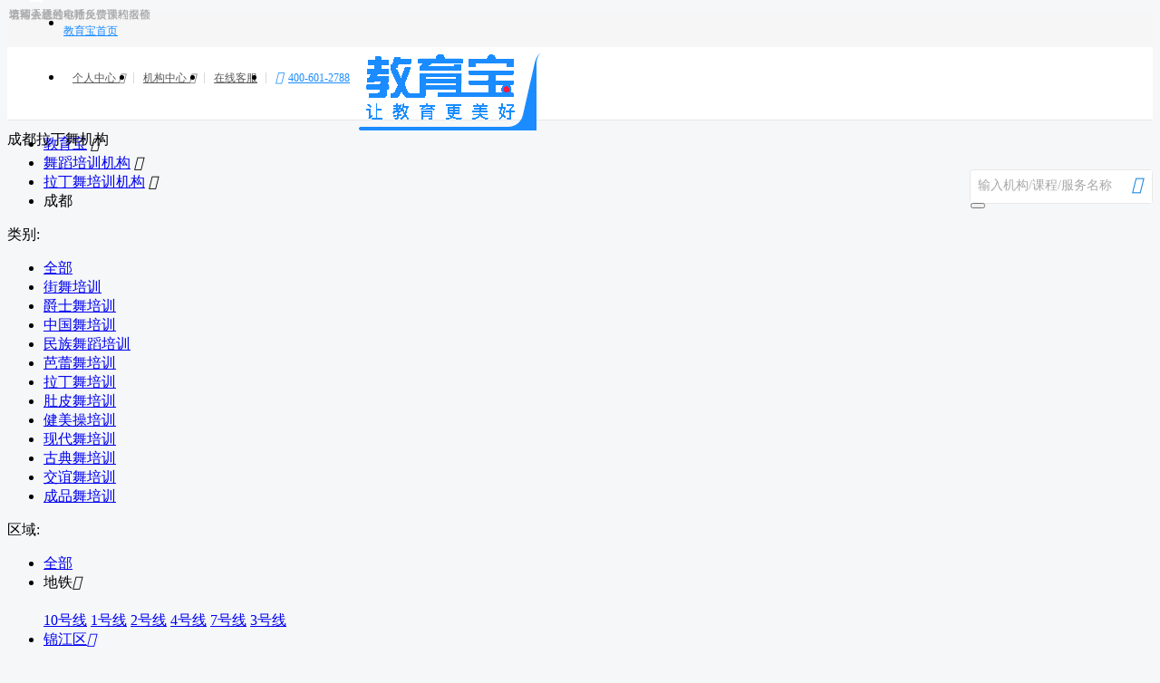

--- FILE ---
content_type: text/html; charset=utf-8
request_url: https://cd.jiaoyubao.cn/ladingwu/
body_size: 25599
content:

<!DOCTYPE html PUBLIC "-//W3C//DTD XHTML 1.0 Transitional//EN" "http://www.w3.org/TR/xhtml1/DTD/xhtml1-transitional.dtd">
<html xmlns="http://www.w3.org/1999/xhtml">

<head>
    <meta http-equiv="Content-Type" content="text/html; charset=utf-8" />
    <meta name="renderer" content="webkit|ie-comp|ie-stand" />
    <meta name="referrer" content="always" />
        <meta name="location" content="province=四川;city=成都;coord=104.07326255752767,30.57872087789757" />
        <meta http-equiv="mobile-agent" content="format=xhtml; url=https://m.jiaoyubao.cn/cd/ladingwu/" />
        <meta http-equiv="mobile-agent" content="format=html5; url=https://m.jiaoyubao.cn/cd/ladingwu/" />
        <meta http-equiv="mobile-agent" content="format=wml; url=https://m.jiaoyubao.cn/cd/ladingwu/" />
        <link rel="alternate" media="only screen and (max-width: 640px)" href="https://m.jiaoyubao.cn/cd/ladingwu/" />

    <meta http-equiv="Cache-Control" content="no-transform" />
    <meta http-equiv="Cache-Control" content="no-siteapp" />
    <meta name="applicable-device" content="pc" />
    <title>成都拉丁舞培训_成都拉丁舞培训学校_拉丁舞培训机构大全-教育宝</title>
    <meta name="keywords" content="成都拉丁舞培训,成都拉丁舞培训班,成都拉丁舞培训机构" />
    <meta name="description" content="教育宝为您查询到成都有43家拉丁舞培训机构，可以为您提供成都拉丁舞培训、拉丁舞培训班、拉丁舞培训机构的详细信息！拉丁舞蹈培训，专业教学，严格管理，塑造更优秀的拉丁舞蹈学员。成都已有17位用户通过教育宝准确快速的找到满意的拉丁舞培训机构。" />
    <link type="text/css" rel="stylesheet" href="//static.jiaoyubao.cn/frame/bootstrap/css/bootstrap.css" />
    <link type="text/css" rel="stylesheet" href="//static.jiaoyubao.cn/frame/bootstrap/css/code-v1.css" charset="utf-8" />
    <link type="text/css" rel="stylesheet" href="//static.jiaoyubao.cn/css/site/new-offices.css?v=2.2" charset="utf-8" />
    <link type="text/css" rel="stylesheet" href="//at.alicdn.com/t/font_980246_365awiratlr.css" charset="utf-8" />
    <link type="text/css" rel="stylesheet" href="//www.jiaoyubao.cn/css/slide.css" />
    <link type="text/css" rel="stylesheet" href="//static.jiaoyubao.cn/categorylist/css/pcjglist_v2.6.css" />
    <link type="text/css" rel="stylesheet" href="//www.jiaoyubao.cn/wangke/css/common.css" />
    <link type="text/css" rel="stylesheet" href="//static.jiaoyubao.cn/categorylist/css/dk-list.css?v=1.2" />
    <link type="text/css" rel="stylesheet" href="/css/jg-list-new.css?v=1.2" />
    <script type="text/javascript" src="//static.jiaoyubao.cn/js/jquery/jquery.min.1.11.1.js"></script>
    <script type="text/javascript" src="//static.jiaoyubao.cn/js/jquery/jquery.cookie.js"></script>
    <script type="text/javascript" src="//static.jiaoyubao.cn/js/jquery/json2.js"></script>
    <script src="//static.jiaoyubao.cn/js/uaredirect.js" type="text/javascript"></script>
        <script type="text/javascript">uaredirect("https://m.jiaoyubao.cn/cd/ladingwu/");</script>
    <script type="text/javascript" src="//static.jiaoyubao.cn/js/GrowingIO.js"></script>
    <style type="text/css">
		.jg-rlist-data .ml-rlist-data-num{
			margin-top: 8px;
			font-size: 13px;
			color: #8C8C8C;
			line-height: 18px;
		}
		.jg-result-list>li .jg-result-item-con .jg-rlist-r .jg-rlist-r-info .jg-rlist-data .jg-data-ml-score-gray span{
			color: #8C8C8C;
			font-weight: normal;
		}
    .office-alist-nav li 
    {
		margin-right: 0;
		border-right: 1px solid #EBEBEB;
        min-width:90px!important;
	}
    .reg-jg-item .item-campus-all img{
     width:14px;
     position:relative;
     top:-2px;
    }
    .reg-jg-item .jg-xq .jg-kc-xq-l{
     max-width:280px;
     float:left;
    }
    .other-comlist li{
        position:relative;
    }
    .other-comlist li:hover{
      position:unset;
    }
	</style>
</head>
<body class="body-f9">
    
    
<!-- pc reset -->
<link type="text/css" rel="stylesheet" href="//static.jiaoyubao.cn/css/web/reset.css" charset="utf-8">
<!-- 组件通用样式 -->
<link type="text/css" rel="stylesheet" href="//static.jiaoyubao.cn/css/web/component.css" charset="utf-8">
<link type="text/css" rel="stylesheet" href="//www.jiaoyubao.cn/css/topmodule4.1.css" />
<div class="top-v2-container">
    <div class="top-v2-inner clearfloat">
        <ul class="top-v2-left fl">
            <li><a class="top-v2-cur-city" href="//www.jiaoyubao.cn" style="color:#1A8CFF;">教育宝首页</a></li>
        </ul>
        <ul class="top-v2-right fr">
            <li class="top-v2-user-outer">
                <a class="top-v2-dropdown" href="//i.jiaoyubao.cn/" target="_blank">
                    个人中心
                    <i class="icon-control">&#xe676;</i>
                </a>
                <div class="office-category-moreC top-v2-dropdown-child">
                    <i class="strip"></i>
                    <i class="basic-icon-big">
                        <i class="basic-icon-small"></i>
                    </i>
                    <div class="user-info">
                        <img src="https://static.jiaoyubao.cn/images/site/top/Default_Logo.png"
                             alt="">
                        <div class="user-info-r">
                            <a href='https://passport.jiaoyubao.cn/login/' target="_blank" rel="nofollow" data_point_data1="通用全国页" data_point_data2="顶部导航" data_point_data3="登录">登录</a>
                            <i>|</i>
                            <a href='https://passport.jiaoyubao.cn/enter/' target="_blank" rel="nofollow" data_point_data1="通用全国页" data_point_data2="顶部导航" data_point_data3="注册">免费注册</a>
                        </div>
                    </div>
                    <div class="user-operation">
<a href='//i.jiaoyubao.cn/appointment.html' target="_blank">咨询/预约</a>
<a href='//i.jiaoyubao.cn/rightsInterests.html' target="_blank">上门礼</a>
<a href='//i.jiaoyubao.cn/evaluate.html' target="_blank">我的评价</a>
<a href='//i.jiaoyubao.cn/order.html' target="_blank">我的订单</a>
<a href='//i.jiaoyubao.cn/online-classes.html' target="_blank">我的网课</a>
<a href='//i.jiaoyubao.cn/my-answer.html' target="_blank">我的问答</a>
<a href='//i.jiaoyubao.cn/my-browsing-history.html' target="_blank">浏览记录</a>
<a href='//i.jiaoyubao.cn/my-collect.html' target="_blank">我的收藏</a>
                    </div>
                </div>
            </li>
            <li class="top-v2-agency-center-outer">
                <a class="top-v2-dropdown" href="http://vip.jiaoyubao.cn/vip/" target="_blank">
                    机构中心
                    <i class="icon-control">&#xe676;</i>
                </a>
                <div class="top-v2-dropdown-child institutional-center">
                    <i class="strip"></i>
                    <i class="basic-icon-big" style="left:160px;">
                        <i class="basic-icon-small"></i>
                    </i>
                    <div class="institutional-list">
                        <div class="institutional-item">
                            <div class="img">
                                <img src="https://static.jiaoyubao.cn/images/site/top/jgzx_jp_icon@2x.png" alt="">
                            </div>
                            <div class="ins-item-r">
                                <div class="ins-item-show">
                                    <a href='https://passport.jiaoyubao.cn/comcenter/education/'>教培机构</a>
                                    <p class="ellipsis-1">教培机构入驻教育宝平台、搭建私域流量运营系统及官网</p>
                                </div>
                                <div class="ins-item-btn">
                                    <a class="look-det" href='https://passport.jiaoyubao.cn/comcenter/education/'>查看详情</a>
                                    <a class="login-admin" href='https://passport.jiaoyubao.cn/comcenter/education/'>登录后台</a>
                                </div>
                            </div>
                        </div>
                        <div class="institutional-item">
                            <div class="img">
                                <img src="https://static.jiaoyubao.cn/images/site/top/jgzx_wk_icon@2x.png" alt="">
                            </div>
                            <div class="ins-item-r">
                                <div class="ins-item-show">
                                    <a href='http://vip9.jiaoyubao.cn/login'>网课机构</a>
                                    <p class="ellipsis-1">录播课程和知识付费机构入驻教育宝网课平台</p>
                                </div>
                                <div class="ins-item-btn">
                                    <a class="look-det" href='http://vip9.jiaoyubao.cn/login'>查看详情</a>
                                    <a class="login-admin" href='http://vip9.jiaoyubao.cn/login'>登录后台</a>
                                </div>
                            </div>
                        </div>
                        <div class="institutional-item">
                            <div class="img">
                                <img src="https://static.jiaoyubao.cn/images/site/top/jgzx_jcjy_icon@2x.png" alt="">
                            </div>
                            <div class="ins-item-r">
                                <div class="ins-item-show">
                                    <a href='https://passport.jiaoyubao.cn/comcenter/school/'>基础教育学校</a>
                                    <p class="ellipsis-1">公立私立幼儿园、中小学、职业学校入驻教育宝学校库</p>
                                </div>
                                <div class="ins-item-btn">
                                    <a class="look-det" href='https://passport.jiaoyubao.cn/comcenter/school/'>查看详情</a>
                                    <a class="login-admin" href='https://passport.jiaoyubao.cn/comcenter/school/'>登录后台</a>
                                </div>
                            </div>
                        </div>
                        <div class="institutional-item">
                            <div class="img">
                                <img src="https://static.jiaoyubao.cn/images/site/top/jgzx_kwhd_icon@2x.png" alt="">
                            </div>
                            <div class="ins-item-r">
                                <div class="ins-item-show">
                                    <a href='https://passport.jiaoyubao.cn/comcenter/activity/'>课外活动机构</a>
                                    <p class="ellipsis-1">研学、周末活动、冬夏令营机构入驻研学活动子平台</p>
                                </div>
                                <div class="ins-item-btn">
                                    <a class="look-det" href='https://passport.jiaoyubao.cn/comcenter/activity/'>查看详情</a>
                                    <a class="login-admin" href='https://passport.jiaoyubao.cn/comcenter/activity/'>登录后台</a>
                                </div>
                            </div>
                        </div>
                        <div class="institutional-item">
                            <div class="img">
                                <img src="https://static.jiaoyubao.cn/images/site/top/jgzx_ls_icon@2x.png" alt="">
                            </div>
                            <div class="ins-item-r">
                                <div class="ins-item-show">
                                    <a href='https://passport.jiaoyubao.cn/comcenter/ka/'>行家/老师</a>
                                    <p class="ellipsis-1">各细分领域的资深老师、教练和从业者入驻教育宝行家平台</p>
                                </div>
                                <div class="ins-item-btn">
                                    <a class="look-det" href='https://passport.jiaoyubao.cn/comcenter/ka/'>查看详情</a>
                                    <a class="login-admin" href='https://passport.jiaoyubao.cn/comcenter/ka/'>申请合作</a>
                                </div>
                            </div>
                        </div>
                    </div>
                </div>
            </li>
            <li class="top-v2-kf-outer">
                <a class="top-v2-dropdown" href="javascript:;" rel="nofollow">在线客服</a>
                <div class="online-wxcode top-v2-dropdown-child" style="left: -16px; padding: 0 0 5px 0; ">
                    <i class="strip"></i>
                    <i class="basic-icon-big" style="left: 45px;">
                        <i class="basic-icon-small"></i>
                    </i>
                    <img src="https://wework.qpic.cn/wwpic3az/874686_WegrySOhQneJbtx_1720767779/0" alt="">
                    <span>-扫码添加-</span>
                    <span>教育宝客服微信</span>
                </div>
            </li>
            <li>
                <a class="top-v2-tel fontArial cursor-default" href="javascript:;">
                    <i class="icon-control">&#xe778;</i>400-601-2788
                </a>
            </li>
        </ul>
    </div>
</div>
<script type="text/javascript" src="//www.jiaoyubao.cn/js/window_link.js"></script>
<script type="text/javascript" src="//static.jiaoyubao.cn/js/web/jyb-ui.js" charset="utf-8"></script>
<script type="text/javascript" src="//www.jiaoyubao.cn/topmark/top3.1.js"></script>
    <link type="text/css" rel="stylesheet" href="//www.jiaoyubao.cn/css/navmodule.css" /><link href="//www.jiaoyubao.cn/channelfile/css/head.css?t=20230919" rel="stylesheet" /><div class="full-office-navblank"></div><div class="full-office-nav"> <div class="contWidth  clearfix reposition"><div class="logo-class"><img src="//www.jiaoyubao.cn/channelfile/image/pd_logo_img@2x.png" alt=""><div class="class-fill"> <span>成都拉丁舞机构</span> </div> </div> <div class="offices-nav-right"><div class="basic-form-group no-focus-nav has-focus-nav" style='width:200px;'> <div> <div class="basic-input"> <input type="text" class="form-control basic-text-default" name="k" autocomplete="off"> <span class="input-notice">输入机构/课程/服务名称</span><input type="hidden" name="c" value="cd" /></div> <button type="submit"><i class="iconfont nav-search-i"></i></button></div></div> </div>  </div> </div><script type="text/javascript" src="//www.jiaoyubao.cn/channelfile/js/nav_city.4.8.14.js"></script>
    <div class="contWidth new-office-bannerB" style="display:none;">
        <a class="banner-close clearflow b-radius"><i class="iconfont banner-icon">&#xe74a;</i><span>关闭</span></a>
    </div>
    <div class="contWidth clearfix">
        <div class="office-cont-left">
                <div class="office-cont-border">
                    <div class="clearflow">
                        <ul class="office-lnav-left">
    <li>
                <a href="//www.jiaoyubao.cn" title="教育宝" target='_blank'>教育宝</a>
            <i class="iconfont banner-icon">&#xe746;</i>
    </li>
    <li>
                <a href="//www.jiaoyubao.cn/list/wudaoxingti/" title="舞蹈培训机构" target='_blank'>舞蹈培训机构</a>
            <i class="iconfont banner-icon">&#xe746;</i>
    </li>
    <li>
                <a href="//www.jiaoyubao.cn/list/ladingwu/" title="拉丁舞培训机构" target='_blank'>拉丁舞培训机构</a>
            <i class="iconfont banner-icon">&#xe746;</i>
    </li>
    <li>
                <span title="成都">成都</span>
    </li>
</ul>

                    </div>
                    <div class="office-cate-body">

    <div class="clearfix office-category-box">
        <div class=" office-category-left">
            类别:
        </div>
        <div class="office-category-right">
            <!--无分组-->
            <ul class="clearfix office-category-ul ">

                    <li >
                            <a class="has-more-icon" href="/wudaoxingti/" title="全部"><span class="office-ca-span">全部</span></a>
                    </li>
                    <li >
                            <a class="has-more-icon" href="/jiewu/" title="街舞培训"><span class="office-ca-span">街舞培训</span></a>
                    </li>
                    <li >
                            <a class="has-more-icon" href="/jueshiwu/" title="爵士舞培训"><span class="office-ca-span">爵士舞培训</span></a>
                    </li>
                    <li >
                            <a class="has-more-icon" href="/zgwu/" title="中国舞培训"><span class="office-ca-span">中国舞培训</span></a>
                    </li>
                    <li >
                            <a class="has-more-icon" href="/minzuwu/" title="民族舞蹈培训"><span class="office-ca-span">民族舞蹈培训</span></a>
                    </li>
                    <li >
                            <a class="has-more-icon" href="/baleiwu/" title="芭蕾舞培训"><span class="office-ca-span">芭蕾舞培训</span></a>
                    </li>
                    <li class=on>
                            <a class="has-more-icon" href="/ladingwu/" title="拉丁舞培训"><span class="office-ca-span">拉丁舞培训</span></a>
                    </li>
                    <li >
                            <a class="has-more-icon" href="/dupiwu/" title="肚皮舞培训"><span class="office-ca-span">肚皮舞培训</span></a>
                    </li>
                    <li >
                            <a class="has-more-icon" href="/jianmeicao/" title="健美操培训"><span class="office-ca-span">健美操培训</span></a>
                    </li>
                    <li >
                            <a class="has-more-icon" href="/xiandaiwu/" title="现代舞培训"><span class="office-ca-span">现代舞培训</span></a>
                    </li>
                    <li >
                            <a class="has-more-icon" href="/gudianwu/" title="古典舞培训"><span class="office-ca-span">古典舞培训</span></a>
                    </li>
                    <li >
                            <a class="has-more-icon" href="/jiaoyiwu/" title="交谊舞培训"><span class="office-ca-span">交谊舞培训</span></a>
                    </li>
                    <li >
                            <a class="has-more-icon" href="/chengpinwu/" title="成品舞培训"><span class="office-ca-span">成品舞培训</span></a>
                    </li>

            </ul>
            <script>
                //子类选中，则上级默认修改成子类
                (function () {
                    var active_child = $(".edu-list-child a.on");
                    if (active_child && active_child.length > 0) {
                        var p_level = active_child.parents(".office-category-moreB").prev(".has-more-icon");
                        if (p_level && p_level.length > 0 && active_child.attr("href") != p_level.attr("href")) {
                            p_level.attr("href", active_child.attr("href")).find(".office-ca-span").text(active_child.text());
                            p_level.parent().addClass("on");
                        }
                    }
                })();
            </script>
        </div>
    </div>
                   
                        <div class="clearfix office-category-box border0">
                            <div class="office-category-left">区域:</div>
                            <div class="office-category-right">
                                <ul class="clearfix office-category-ul ">
                                    <li class="on"><a class="has-more-icon " href="/ladingwu/"><span class="office-ca-span">全部</span></a> </li>
                                    
        <li>
            <a class="has-more-icon"><span class="office-ca-span">地铁</span><i class="iconfont banner-icon">&#xe749;</i></a>
            <div class="office-category-moreB b-radius4">
                <i class="basic-icon-big">
                    <i class="basic-icon-small"></i>
                </i>
                <h4 class="office-category-now"></h4>
                <div class="office-cnow-child clearfix">
                        <a href="/ladingwu/dt_x188.html">10号线</a>
                        <a href="/ladingwu/dt_x94.html">1号线</a>
                        <a href="/ladingwu/dt_x95.html">2号线</a>
                        <a href="/ladingwu/dt_x189.html">4号线</a>
                        <a href="/ladingwu/dt_x190.html">7号线</a>
                        <a href="/ladingwu/dt_x191.html">3号线</a>
                </div>
            </div>
        </li>

                                            <li class="">
                                                    <a class="has-more-icon" href="/ladingwu/qu_jinjiang.html" title="锦江区"><span class="office-ca-span">锦江区</span><i class="iconfont banner-icon">&#xe749;</i></a>
                                                    <div class="office-category-moreB b-radius4">
                                                        <i class="basic-icon-big">
                                                            <i class="basic-icon-small"></i>
                                                        </i>
                                                        <h4 class="office-category-now">锦江区</h4>
                                                        <div class="office-cnow-child clearfix">
                                                            <a class="trade-all" href="/ladingwu/qu_jinjiang.html" title="全部锦江区">全部</a>
                                                                <a class="trade-item " href="/ladingwu/sq_xinnanmen.html" title="新南门">新南门</a>
                                                                <a class="trade-item " href="/ladingwu/sq_chuanshi.html" title="川师">川师</a>
                                                                <a class="trade-item " href="/ladingwu/sq_dongjiaochang.html" title="东教场">东教场</a>
                                                                <a class="trade-item " href="/ladingwu/sq_dacisi.html" title="大慈寺">大慈寺</a>
                                                                <a class="trade-item " href="/ladingwu/sq_cddag.html" title="大观">大观</a>
                                                                <a class="trade-item " href="/ladingwu/sq_wanda.html" title="万达">万达</a>

                                                        </div>
                                                    </div>
                                            </li>
                                            <li class="">
                                                    <a class="has-more-icon" href="/ladingwu/qu_qingyang.html" title="青羊区"><span class="office-ca-span">青羊区</span><i class="iconfont banner-icon">&#xe749;</i></a>
                                                    <div class="office-category-moreB b-radius4">
                                                        <i class="basic-icon-big">
                                                            <i class="basic-icon-small"></i>
                                                        </i>
                                                        <h4 class="office-category-now">青羊区</h4>
                                                        <div class="office-cnow-child clearfix">
                                                            <a class="trade-all" href="/ladingwu/qu_qingyang.html" title="全部青羊区">全部</a>
                                                                <a class="trade-item " href="/ladingwu/sq_cdcaot.html" title="草堂">草堂</a>
                                                                <a class="trade-item " href="/ladingwu/sq_cjinsha.html" title="金沙">金沙</a>
                                                                <a class="trade-item " href="/ladingwu/sq_caotang.html" title="草堂">草堂</a>
                                                                <a class="trade-item " href="/ladingwu/sq_waiguanghua.html" title="外光华">外光华</a>
                                                                <a class="trade-item " href="/ladingwu/sq_funanxinqu.html" title="府南新区">府南新区</a>
                                                                <a class="trade-item " href="/ladingwu/sq_jinsha.html" title="金沙">金沙</a>
                                                                <a class="trade-item " href="/ladingwu/sq_beisen.html" title="贝森">贝森</a>
                                                                <a class="trade-item " href="/ladingwu/sq_xinancaidaqu.html" title="西南财大区">西南财大区</a>
                                                                <a class="trade-item " href="/ladingwu/sq_baiguolin.html" title="白果林">白果林</a>
                                                                <a class="trade-item " href="/ladingwu/sq_xinchengshiguangchang.html" title="新城市广场">新城市广场</a>
                                                                <a class="trade-item " href="/ladingwu/sq_shiren.html" title="石人">石人</a>
                                                                <a class="trade-item " href="/ladingwu/sq_cdwaijs.html" title="外金沙">外金沙</a>

                                                        </div>
                                                    </div>
                                            </li>
                                            <li class="">
                                                    <a class="has-more-icon" href="/ladingwu/qu_jinniu.html" title="金牛区"><span class="office-ca-span">金牛区</span><i class="iconfont banner-icon">&#xe749;</i></a>
                                                    <div class="office-category-moreB b-radius4">
                                                        <i class="basic-icon-big">
                                                            <i class="basic-icon-small"></i>
                                                        </i>
                                                        <h4 class="office-category-now">金牛区</h4>
                                                        <div class="office-cnow-child clearfix">
                                                            <a class="trade-all" href="/ladingwu/qu_jinniu.html" title="全部金牛区">全部</a>
                                                                <a class="trade-item " href="/ladingwu/sq_chadz.html" title="茶店子">茶店子</a>
                                                                <a class="trade-item " href="/ladingwu/sq_cdchadz.html" title="茶店子">茶店子</a>
                                                                <a class="trade-item " href="/ladingwu/sq_cdhehuac.html" title="荷花池">荷花池</a>
                                                                <a class="trade-item " href="/ladingwu/sq_yipintianxia.html" title="一品天下">一品天下</a>
                                                                <a class="trade-item " href="/ladingwu/sq_jinniuwanda.html" title="金牛万达">金牛万达</a>

                                                        </div>
                                                    </div>
                                            </li>
                                            <li class="">
                                                    <a class="has-more-icon" href="/ladingwu/qu_wuhou.html" title="武侯区"><span class="office-ca-span">武侯区</span><i class="iconfont banner-icon">&#xe749;</i></a>
                                                    <div class="office-category-moreB b-radius4">
                                                        <i class="basic-icon-big">
                                                            <i class="basic-icon-small"></i>
                                                        </i>
                                                        <h4 class="office-category-now">武侯区</h4>
                                                        <div class="office-cnow-child clearfix">
                                                            <a class="trade-all" href="/ladingwu/qu_wuhou.html" title="全部武侯区">全部</a>
                                                                <a class="trade-item " href="/ladingwu/sq_nashuangnan.html" title="内双楠">内双楠</a>
                                                                <a class="trade-item " href="/ladingwu/sq_guangfuqiao.html" title="广福桥">广福桥</a>

                                                        </div>
                                                    </div>
                                            </li>
                                            <li class="">
                                                    <a class="has-more-icon" href="/ladingwu/qu_chenghua.html" title="成华区"><span class="office-ca-span">成华区</span><i class="iconfont banner-icon">&#xe749;</i></a>
                                                    <div class="office-category-moreB b-radius4">
                                                        <i class="basic-icon-big">
                                                            <i class="basic-icon-small"></i>
                                                        </i>
                                                        <h4 class="office-category-now">成华区</h4>
                                                        <div class="office-cnow-child clearfix">
                                                            <a class="trade-all" href="/ladingwu/qu_chenghua.html" title="全部成华区">全部</a>
                                                                <a class="trade-item " href="/ladingwu/sq_dongkezhan.html" title="东客站">东客站</a>
                                                                <a class="trade-item " href="/ladingwu/sq_simaqiao.html" title="驷马桥">驷马桥</a>
                                                                <a class="trade-item " href="/ladingwu/sq_cdsimaq.html" title="驷马桥">驷马桥</a>
                                                                <a class="trade-item " href="/ladingwu/sq_smguangchang.html" title="SM广场">SM广场</a>

                                                        </div>
                                                    </div>
                                            </li>
                                            <li class="">
                                                    <a class="has-more-icon" href="/ladingwu/qu_longquanyi.html" title="龙泉驿区"><span class="office-ca-span">龙泉驿区</span></a>
                                            </li>
                                            <li class="">
                                                    <a class="has-more-icon" href="/ladingwu/qu_xindou.html" title="新都区"><span class="office-ca-span">新都区</span></a>
                                            </li>
                                            <li class="">
                                                    <a class="has-more-icon" href="/ladingwu/qu_cdgaoxinqu.html" title="高新区"><span class="office-ca-span">高新区</span><i class="iconfont banner-icon">&#xe749;</i></a>
                                                    <div class="office-category-moreB b-radius4">
                                                        <i class="basic-icon-big">
                                                            <i class="basic-icon-small"></i>
                                                        </i>
                                                        <h4 class="office-category-now">高新区</h4>
                                                        <div class="office-cnow-child clearfix">
                                                            <a class="trade-all" href="/ladingwu/qu_cdgaoxinqu.html" title="全部高新区">全部</a>
                                                                <a class="trade-item " href="/ladingwu/sq_cdgaoxq.html" title="高新区">高新区</a>

                                                        </div>
                                                    </div>
                                            </li>
                                            <li class="">
                                                    <a class="has-more-icon" href="/ladingwu/qu_pi.html" title="郫都区"><span class="office-ca-span">郫都区</span></a>
                                            </li>
                                </ul>
                            </div>
                            <script>
                                //商圈选中则默认行政区显示为该商圈
                                (function () {
                                    var locationTrade = $(".office-cnow-child .trade-item.on");
                                    if (locationTrade && locationTrade.length > 0) {
                                        var pDist = locationTrade.parents(".office-category-moreB").prev(".has-more-icon");
                                        if (pDist && pDist.length > 0) {
                                            pDist.attr("href", locationTrade.attr("href")).find(".office-ca-span").text(locationTrade.text());
                                            pDist.parent().addClass("on");
                                        }
                                    }
                                })();
                            </script>
                        </div>

                    </div>
                </div>
<!-- 20240320行家入口 -->
<style type="text/css">
	.expert-model {
		background: url(//static.jiaoyubao.cn/ka/img/expert-bg.jpg) no-repeat;
		background-size: 100% 100%;
		margin-top: 10px;
		border-radius: 4px;
		padding: 0 8px 8px;
	}

		.expert-model .expert-model-tit {
			display: flex;
			align-items: center;
			justify-content: space-between;
			padding: 8px;
		}

			.expert-model .expert-model-tit .expert-model-titl {
				display: flex;
				align-items: center;
				flex: 1;
				min-width: 0;
			}

		.expert-model .expert-model-titl img {
			width: 22px;
			margin-right: 4px;
		}

		.expert-model .expert-model-titl p {
			font-size: 17px;
			color: #262626;
			line-height: 24px;
			display: flex;
		}

			.expert-model .expert-model-titl p em {
				color: #FE5900;
				font-weight: 600;
			}

		.expert-model .expert-model-tit i {
			color: #9E9E9E;
		}

		.expert-model .expert-model-tit a {
			font-size: 13px;
			font-family: Source Han Sans CN-Regular, Source Han Sans CN;
			font-weight: 400;
			color: #9E9E9E;
			display: flex;
			align-items: center;
			margin-left: 12px;
		}

	.expert-list {
		background: #FFFFFF;
		border-radius: 6px;
		display: flex;
	}

		.expert-list li {
			width: calc(100% / 2);
			padding: 12px 16px;
			position: relative;
		}

			.expert-list li + li::before {
				content: '';
				width: 1px;
				height: calc(100% - 24px);
				position: absolute;
				left: 0;
				top: 12px;
				background: #EBEBEB;
			}

			.expert-list li a {
				display: flex;
			}

		.expert-list .expert-img {
			width: 84px;
			height: 84px;
			border: 1px solid #E5E5E5;
			border-radius: 50%;
			margin-right: 16px;
		}

			.expert-list .expert-img img {
				width: 100%;
				height: 100%;
				object-fit: cover;
				object-position: 50% 50%;
				border-radius: 50%;
			}

		.expert-list .expert-info {
			flex: 1;
			min-width: 0;
		}

			.expert-list .expert-info .expert-name {
				display: flex;
				justify-content: space-between;
			}

		.expert-list .expert-name h4 {
			display: flex;
			align-items: center;
		}

			.expert-list .expert-name h4 span {
				font-size: 18px;
				font-family: PingFang SC-Semibold, PingFang SC;
				font-weight: 600;
				color: #262626;
				line-height: 25px;
			}

			.expert-list .expert-name h4 em {
				font-size: 12px;
				color: #61543A;
				line-height: 17px;
				background: #F3E0AB;
				border-radius: 2px;
				margin-left: 5px;
				padding: 0 6px;
			}

		.expert-list .expert-name .expert-btn {
			width: 68px;
			height: 28px;
			border-radius: 16px;
			border: 1px solid #FE5900;
			font-size: 12px;
			font-family: PingFang SC-Regular, PingFang SC;
			font-weight: 600;
			letter-spacing: 1px;
			color: #FE5900;
			text-align: center;
			background: initial;
			margin-top: 4px;
		}

		.expert-list li:hover .expert-name h4 span {
			color: #FE5900;
		}

		.expert-list li:hover .expert-name .expert-btn {
			background: linear-gradient(270deg, #FF6100 0%, #FE8D00 100%);
			box-shadow: 0 4px 5px 0 rgba(254, 141, 0, 0.4);
			border: 0;
			color: #FFFFFF;
			text-align: center;
		}

		.expert-list .expert-post {
			font-size: 14px;
			color: #262626;
			font-weight: 600;
			margin-top: 2px;
		}

		.expert-list li .expert-text {
			font-size: 12px;
			color: #595959;
			line-height: 16px;
			margin-top: 4px;
		}

		.expert-list li .expert-dl {
			display: flex;
			align-items: center;
			margin-top: 4px;
		}

			.expert-list li .expert-dl dd {
				font-size: 12px;
				font-family: PingFang SC-Regular, PingFang SC;
				font-weight: 400;
				color: #8C8C8C;
				line-height: 16px;
				margin-right: 13px;
				position: relative;
			}

				.expert-list li .expert-dl dd i {
					font-size: 12px;
				}

				.expert-list li .expert-dl dd + dd::before {
					content: '';
					width: 1px;
					height: 12px;
					position: absolute;
					left: -7px;
					top: 50%;
					transform: translateY(-50%);
					background: #EBEBEB;
				}

	.office-alist-nav li {
		margin-right: 0;
		border-right: 1px solid #EBEBEB;
	}
</style>
<div class="expert-model">
	<div class="expert-model-tit">
		<div class="expert-model-titl">
			<img src="//static.jiaoyubao.cn/ka/img/zixun.png">
			<p><span>拉丁舞问题</span>-咨询<em>行家</em>解决</p>
		</div>
		<a href="//www.jiaoyubao.cn/ka/cd/ladingwu/" target="_blank">
			<span>更多</span><i class="iconfont arrow-right">&#xe746;</i>
		</a>
	</div>
	<ul class="expert-list">
		<li>
				<a href="//www.jiaoyubao.cn/ka/528186.html" target="_blank">
				<div class="expert-img">
					<img src="//img.jiaoyubao.cn/106179/20211108093440197-20211108093457276.jpeg">
				</div>
				<div class="expert-info">
					<div class="expert-name">
						<h4>
								<span class="ellipsis-1">叶多运 </span>
								<em class="expert-title">老师</em>
						</h4>
						<button type="button" class="expert-btn">去咨询</button>
					</div>
							<p class="expert-post ellipsis-1">拉丁舞培训、舞蹈培训</p>
								<p class="expert-text ellipsis-1">简介： 教师简介：毕业于四川传媒学院舞蹈表演专业，自...</p>
						<dl class="expert-dl">
						<dd><i class="iconfont">&#xe789;</i>成都</dd>
								<dd>357人浏览咨询</dd>
						</dl>
				</div>
			</a>
		</li>
		<li>
				<a href="//www.jiaoyubao.cn/ka/504823.html" target="_blank">
				<div class="expert-img">
					<img src="//img.jiaoyubao.cn/24959/20220525185150924-20220525190851551.jpg">
				</div>
				<div class="expert-info">
					<div class="expert-name">
						<h4>
								<span class="ellipsis-1">胡航</span>
								<em class="expert-title">老师</em>
						</h4>
						<button type="button" class="expert-btn">去咨询</button>
					</div>
							<p class="expert-post ellipsis-1">拉丁舞培训、少儿拉丁舞培训、舞蹈培训</p>
								<p class="expert-text ellipsis-1">简介： 国际运动舞蹈联盟舞蹈教师资格证国际运动舞蹈联...</p>
						<dl class="expert-dl">
						<dd><i class="iconfont">&#xe789;</i>成都</dd>
								<dd>13年经验</dd>
								<dd>423人浏览咨询</dd>
						</dl>
				</div>
			</a>
		</li>
	</ul>
</div>
                <div class="mt10">
                    <ul class="clearfix office-alist-nav">
                            <li class="on border-left"><h1>成都拉丁舞培训机构(43)</h1></li>
                                <li><a href="/ban/ladingwu/">课程(11)</a></li>
    
                               <li><a href="//www.jiaoyubao.cn/ka/cd/ladingwu/">行家(20)</a></li>
                               <li><a href="//www.jiaoyubao.cn/wen/aladingwu/">问答(10)</a></li>
                    </ul>
                     <style>
    .wx-container{padding-top:20px;}
</style>
<div class="office-result-box">
    <div class="office-result-cont" style="display: block;">
        <div class="office-cont-border" style="margin-bottom: 0; border: 0;background-color:transparent;">
            <div style="border: 1px solid #e8e8e8;background: #fff;">
                    <ul class="clearfix office-result-nav">
                        <li class="office-li-order on">
                            <a href="/ladingwu/">综合排序</a>
                        </li>
                        <li class="li-office-gap"></li>
                        <li class="office-li-order ">
                            <a href="/ladingwu/?order=10">口碑优先<img src="//static.jiaoyubao.cn/categorylist/img/icon_sort.png" alt="" /></a>
                        </li>
                    </ul>
                <ol class="jg-result-list-new normal-list-container">
                            <li class="jg-result-item-new" data-ename="tdqccdxq" data-cid="66607" data-port="47095" data-teacher="" data-comtypecode="901016003001" data-pointname="校区">
                                <div class="jg-result-item-new-con">
                                    <a target="_blank" class="jg-item-logo" href='/edu/tdqccdxq/' title="跳动全城四川校区" data-track="cjiaoyubao_show_comlist_tdqccdxq">
                                            <img src="//img.jiaoyubao.cn/66607/20200819114321371-20200819114448175.jpeg" alt="跳动全城四川校区logo" />
                                    </a>
                                    <div class="jg-item-r">
                                        <div class="jg-item-r-info">
                                            <div class="jg-item-info">
                                                <a target="_blank" class="jg-tit" href="/edu/tdqccdxq/" title="跳动全城四川校区" data-nick="跳动全城四川校区">
                                                    <span>跳动全城四川校区</span>
                                                </a>
                                                <div class="jg-data">
                                                    <div class="jg-data-score">
                                                        <span>4.0</span>

                                                            <em>"不错"</em>
                                                    </div>
                                                    <ul>
                                                    </ul>
                                                </div>
                                                    <div class="jg-kc" data-item="拉丁舞教练班|拉丁舞常规兴趣班|拉丁舞大师课|拉丁舞寒暑假集训班|拉丁舞班|拉丁舞一对一私教班|企业排舞拉丁舞班"  >
                                        
                                                        <span>课程：</span>
                                                        <p>拉丁舞教练班、拉丁舞常规兴趣班</p>
                                                        <a target="_blank" href='/edu/tdqccdxq/0.html'>
                                                            <span>等7门课程正在火热招生</span>
                                                            <i class="iconfont">&#xe746;</i>
                                                        </a>
                                                    </div>
                                                
<div class="jg-xq" data-item="西宸天街校区|龙泉驿校区|金牛校区|银泰分校|成都吾悦分校|时代百盛店|印象城校区" title="西宸天街校区、龙泉驿校区">
    <span>校区：</span>
    <p class='ellipsis-1'>西宸天街校区、龙泉驿校区</p>
 
            <a href='//cd.jiaoyubao.cn/edu/tdqccdxq/lianxi.html' target="_blank">
                <span>等7所校区</span>
                <i class="iconfont">&#xe746;</i>
            </a>
</div>


                                                    <ul class="jg-label">
                                                            <li>一对一</li>
                                                            <li>小班制</li>
                                                    </ul>
                                                    <div class="jg-ranking">
                                                        <img src="//static.jiaoyubao.cn/site/img/jyb_phb_icon@3x.png" alt="">
                                                        <a target="_blank" href="https://www.jiaoyubao.cn/paihang/?city=cd&class=ladingwu&area=chengdou&ranktype=1">成都拉丁舞培训人气榜·第1名</a>
                                                        <i class="iconfont">&#xe746;</i>
                                                    </div>
                                            </div>
                                            <div class="jg-item-btn">
                                                    <div class="collection-contrast-out">
                                                        <div class="collection-contrast">
                                                            <div class="collection" bury_point_data="1BCCE8BE3F3DA1EF2C08F379C311CD39">
                                                                <i class="iconfont">&#xe7ee;</i>
                                                                <span>收藏</span>
                                                            </div>
                                                            <div class="contrast" bury_point_data="55185D13EED5848B0572B999E3D57912">
                                                                <i class="iconfont">&#xe7f0;</i>
                                                                <span>对比</span>
                                                            </div>
                                                            <div class="inquiry" bury_point_data="E0DDCB13038F6334343EED4A9CF0C0B8">
                                                                <i class="iconfont">&#xe7f1;</i>
                                                                <span>询价</span>
                                                            </div>
                                                        </div>
                                                    </div>
                                                <div class="office-relist-btns">
                                                    <a class="reservation" bury_point_data="9E1853EEDDB34FA70205F8E727AE4FBB">免费预约</a>
                                                        <a class="online-consultation" onclick="_MEIQIA()">在线咨询</a>
                                                </div>
                                            </div>
                                        </div>

                                    </div>
                                </div>
                            </li>
                            <li class="jg-result-item-new" data-ename="alm" data-cid="48072" data-port="27749" data-teacher="" data-comtypecode="901016003001" data-pointname="校区">
                                <div class="jg-result-item-new-con">
                                    <a target="_blank" class="jg-item-logo" href='/edu/alm/' title="爱乐蒙艺术培训" data-track="cjiaoyubao_show_comlist_alm">
                                            <img src="//img.jiaoyubao.cn/48072/20190329095717691-20190329095723950.jpeg" alt="爱乐蒙艺术培训logo" />
                                    </a>
                                    <div class="jg-item-r">
                                        <div class="jg-item-r-info">
                                            <div class="jg-item-info">
                                                <a target="_blank" class="jg-tit" href="/edu/alm/" title="爱乐蒙艺术培训" data-nick="爱乐蒙艺术培训">
                                                    <span>爱乐蒙艺术培训</span>
                                                </a>
                                                <div class="jg-data">
                                                    <div class="jg-data-score">
                                                        <span>5.0</span>

                                                            <em>"超赞"</em>
                                                    </div>
                                                    <ul>
                                                            <li><span>7</span><em>条真实学费</em></li>
                                                            <li><span>6</span><em>条评价</em></li>
                                                            <li><span>60</span><em>人浏览咨询</em></li>
                                                    </ul>
                                                </div>
                                                    <div class="jg-kc" data-item="拉丁舞培训"  >
                                        
                                                        <span>课程：</span>
                                                        <p>拉丁舞培训</p>
                                                        <a target="_blank" href='/edu/alm/0.html'>
                                                            <span>正在火热招生</span>
                                                            <i class="iconfont">&#xe746;</i>
                                                        </a>
                                                    </div>
                                                
<div class="jg-xq" data-item="中环壹号校区|蜀汉路校区|驷马桥校区|西门金沙校区|西门光华大道|南门双楠校区|南门高新校区|南门川大校区|东门静安路校区|市中心八宝街校区" title="中环壹号校区、蜀汉路校区">
    <span>校区：</span>
    <p class='ellipsis-1'>中环壹号校区、蜀汉路校区</p>
 
            <a href='//cd.jiaoyubao.cn/edu/alm/lianxi.html' target="_blank">
                <span>等10所校区</span>
                <i class="iconfont">&#xe746;</i>
            </a>
</div>


                                                    <ul class="jg-label">
                                                            <li>免费wifi</li>
                                                            <li>主题活动</li>
                                                            <li>一对一</li>
                                                            <li>模考练习</li>
                                                    </ul>
                                            </div>
                                            <div class="jg-item-btn">
                                                    <div class="collection-contrast-out">
                                                        <div class="collection-contrast">
                                                            <div class="collection" bury_point_data="1BCCE8BE3F3DA1EF2C08F379C311CD39">
                                                                <i class="iconfont">&#xe7ee;</i>
                                                                <span>收藏</span>
                                                            </div>
                                                            <div class="contrast" bury_point_data="55185D13EED5848B0572B999E3D57912">
                                                                <i class="iconfont">&#xe7f0;</i>
                                                                <span>对比</span>
                                                            </div>
                                                            <div class="inquiry" bury_point_data="E0DDCB13038F6334343EED4A9CF0C0B8">
                                                                <i class="iconfont">&#xe7f1;</i>
                                                                <span>询价</span>
                                                            </div>
                                                        </div>
                                                    </div>
                                                <div class="office-relist-btns">
                                                    <a class="reservation" bury_point_data="9E1853EEDDB34FA70205F8E727AE4FBB">免费预约</a>
                                                        <a class="wx-consultation" href="/edu/alm/#wechat" target="_blank">微信咨询</a>
                                                </div>
                                            </div>
                                        </div>

                                    </div>
                                </div>
                            </li>
                            <li class="jg-result-item-new" data-ename="cdcyyszx" data-cid="486427" data-port="178877" data-teacher="" data-comtypecode="901016003001" data-pointname="校区">
                                <div class="jg-result-item-new-con">
                                    <a target="_blank" class="jg-item-logo" href='/edu/cdcyyszx/' title="成都承云艺术中心" data-track="cjiaoyubao_show_comlist_cdcyyszx">
                                            <img src="//img.jiaoyubao.cn/486427/20221107154112746-20221107154218820.jpeg" alt="成都承云艺术中心logo" />
                                    </a>
                                    <div class="jg-item-r">
                                        <div class="jg-item-r-info">
                                            <div class="jg-item-info">
                                                <a target="_blank" class="jg-tit" href="/edu/cdcyyszx/" title="成都承云艺术中心" data-nick="成都承云艺术中心">
                                                    <span>成都承云艺术中心</span>
                                                </a>
                                                <div class="jg-data">
                                                    <div class="jg-data-score">
                                                        <span>4.0</span>

                                                            <em>"不错"</em>
                                                    </div>
                                                    <ul>
                                                    </ul>
                                                </div>
                                                    <div class="jg-kc" data-item="不限年龄【拉丁舞常规小班课程】"  >
                                        
                                                        <span>课程：</span>
                                                        <p>不限年龄【拉丁舞常规小班课程】</p>
                                                        <a target="_blank" href='/edu/cdcyyszx/0.html'>
                                                            <span>正在火热招生</span>
                                                            <i class="iconfont">&#xe746;</i>
                                                        </a>
                                                    </div>
                                                
<div class="jg-xq" data-item="承云艺术中心" title="二环路西二段12号蓝润摩里中心">
    <span>校区：</span>
    <p class='ellipsis-1'>二环路西二段12号蓝润摩里中心</p>
 
            <a class="consultMap" href='//cd.jiaoyubao.cn/edu/cdcyyszx/lianxi.html' target="_blank">查看地图</a>
</div>


                                                    <ul class="jg-label">
                                                            <li>方便停车</li>
                                                            <li>小班授课</li>
                                                            <li>教学经验丰富</li>
                                                            <li>随到随学</li>
                                                    </ul>
                                            </div>
                                            <div class="jg-item-btn">
                                                    <div class="collection-contrast-out">
                                                        <div class="collection-contrast">
                                                            <div class="collection" bury_point_data="1BCCE8BE3F3DA1EF2C08F379C311CD39">
                                                                <i class="iconfont">&#xe7ee;</i>
                                                                <span>收藏</span>
                                                            </div>
                                                            <div class="contrast" bury_point_data="55185D13EED5848B0572B999E3D57912">
                                                                <i class="iconfont">&#xe7f0;</i>
                                                                <span>对比</span>
                                                            </div>
                                                            <div class="inquiry" bury_point_data="E0DDCB13038F6334343EED4A9CF0C0B8">
                                                                <i class="iconfont">&#xe7f1;</i>
                                                                <span>询价</span>
                                                            </div>
                                                        </div>
                                                    </div>
                                                <div class="office-relist-btns">
                                                    <a class="reservation" bury_point_data="9E1853EEDDB34FA70205F8E727AE4FBB">免费预约</a>
                                                        <a class="wx-consultation" href="/edu/cdcyyszx/#wechat" target="_blank">微信咨询</a>
                                                </div>
                                            </div>
                                        </div>

                                    </div>
                                </div>
                            </li>
                            <li class="jg-result-item-new" data-ename="srwdys" data-cid="24959" data-port="134533" data-teacher="韦老师" data-comtypecode="901016003001" data-pointname="校区">
                                <div class="jg-result-item-new-con">
                                    <a target="_blank" class="jg-item-logo" href='/edu/srwdys/' title="成都思润舞蹈艺术培训" data-track="cjiaoyubao_show_comlist_srwdys">
                                            <img src="//img.jiaoyubao.cn/2016/12/21/CompanyNo1/619_131329_logo2.jpg" alt="成都思润舞蹈艺术培训logo" />
                                    </a>
                                    <div class="jg-item-r">
                                        <div class="jg-item-r-info">
                                            <div class="jg-item-info">
                                                <a target="_blank" class="jg-tit" href="/edu/srwdys/" title="成都思润舞蹈艺术培训" data-nick="思润舞蹈">
                                                    <span>成都思润舞蹈艺术培训</span>
                                                </a>
                                                <div class="jg-data">
                                                    <div class="jg-data-score">
                                                        <span>5.0</span>

                                                            <em>"超赞"</em>
                                                    </div>
                                                    <ul>
                                                            <li><span>34</span><em>人浏览咨询</em></li>
                                                    </ul>
                                                </div>
                                                    <div class="jg-kc" data-item="成人拉丁舞"  >
                                        
                                                        <span>课程：</span>
                                                        <p>成人拉丁舞</p>
                                                        <a target="_blank" href='/edu/srwdys/0.html'>
                                                            <span>正在火热招生</span>
                                                            <i class="iconfont">&#xe746;</i>
                                                        </a>
                                                    </div>
                                                
<div class="jg-xq" data-item="高新校区|武侯校区" title="高新校区、武侯校区">
    <span>校区：</span>
    <p class='ellipsis-1'>高新校区、武侯校区</p>
 
            <a href='//cd.jiaoyubao.cn/edu/srwdys/lianxi.html' target="_blank">
                <span>等2所校区</span>
                <i class="iconfont">&#xe746;</i>
            </a>
</div>


                                                    <ul class="jg-label">
                                                            <li>免费wifi</li>
                                                            <li>主题活动</li>
                                                            <li>小班制</li>
                                                    </ul>
                                                    <div class="jg-ranking">
                                                        <img src="//static.jiaoyubao.cn/site/img/jyb_phb_icon@3x.png" alt="">
                                                        <a target="_blank" href="https://www.jiaoyubao.cn/paihang/?city=cd&class=ladingwu&area=chengdou&ranktype=1">成都拉丁舞培训人气榜·第4名</a>
                                                        <i class="iconfont">&#xe746;</i>
                                                    </div>
                                            </div>
                                            <div class="jg-item-btn">
                                                    <div class="collection-contrast-out">
                                                        <div class="collection-contrast">
                                                            <div class="collection" bury_point_data="1BCCE8BE3F3DA1EF2C08F379C311CD39">
                                                                <i class="iconfont">&#xe7ee;</i>
                                                                <span>收藏</span>
                                                            </div>
                                                            <div class="contrast" bury_point_data="55185D13EED5848B0572B999E3D57912">
                                                                <i class="iconfont">&#xe7f0;</i>
                                                                <span>对比</span>
                                                            </div>
                                                            <div class="inquiry" bury_point_data="E0DDCB13038F6334343EED4A9CF0C0B8">
                                                                <i class="iconfont">&#xe7f1;</i>
                                                                <span>询价</span>
                                                            </div>
                                                        </div>
                                                    </div>
                                                <div class="office-relist-btns">
                                                    <a class="reservation" bury_point_data="9E1853EEDDB34FA70205F8E727AE4FBB">免费预约</a>
                                                        <a class="online-consultation" onclick="_MEIQIA()">在线咨询</a>
                                                </div>
                                            </div>
                                        </div>

                                    </div>
                                </div>
                            </li>
                            <li class="jg-result-item-new" data-ename="cdmrjy" data-cid="78062" data-port="69841" data-teacher="" data-comtypecode="901016003001" data-pointname="校区">
                                <div class="jg-result-item-new-con">
                                    <a target="_blank" class="jg-item-logo" href='/edu/cdmrjy/' title="成都墨润教育艺术培训学校" data-track="cjiaoyubao_show_comlist_cdmrjy">
                                            <img src="//img.jiaoyubao.cn/78062/20210302133656359-20210302133836068.jpeg" alt="成都墨润教育艺术培训学校logo" />
                                    </a>
                                    <div class="jg-item-r">
                                        <div class="jg-item-r-info">
                                            <div class="jg-item-info">
                                                <a target="_blank" class="jg-tit" href="/edu/cdmrjy/" title="成都墨润教育艺术培训学校" data-nick="成都墨润教育">
                                                    <span>成都墨润教育艺术培训学校</span>
                                                </a>
                                                <div class="jg-data">
                                                    <div class="jg-data-score">
                                                        <span>5.0</span>

                                                            <em>"超赞"</em>
                                                    </div>
                                                    <ul>
                                                            <li><span>1</span><em>条真实学费</em></li>
                                                            <li><span>1</span><em>条评价</em></li>
                                                    </ul>
                                                </div>
                                                    <div class="jg-kc" data-item="/成人拉丁舞培训"  >
                                        
                                                        <span>课程：</span>
                                                        <p>/成人拉丁舞培训</p>
                                                        <a target="_blank" href='/edu/cdmrjy/0.html'>
                                                            <span>正在火热招生</span>
                                                            <i class="iconfont">&#xe746;</i>
                                                        </a>
                                                    </div>
                                                
<div class="jg-xq" data-item="金沙校区|青羊校区" title="金沙校区、青羊校区">
    <span>校区：</span>
    <p class='ellipsis-1'>金沙校区、青羊校区</p>
 
            <a href='//cd.jiaoyubao.cn/edu/cdmrjy/lianxi.html' target="_blank">
                <span>等2所校区</span>
                <i class="iconfont">&#xe746;</i>
            </a>
</div>


                                                    <ul class="jg-label">
                                                            <li>小班教学</li>
                                                            <li>随到随学</li>
                                                    </ul>
                                            </div>
                                            <div class="jg-item-btn">
                                                    <div class="collection-contrast-out">
                                                        <div class="collection-contrast">
                                                            <div class="collection" bury_point_data="1BCCE8BE3F3DA1EF2C08F379C311CD39">
                                                                <i class="iconfont">&#xe7ee;</i>
                                                                <span>收藏</span>
                                                            </div>
                                                            <div class="contrast" bury_point_data="55185D13EED5848B0572B999E3D57912">
                                                                <i class="iconfont">&#xe7f0;</i>
                                                                <span>对比</span>
                                                            </div>
                                                            <div class="inquiry" bury_point_data="E0DDCB13038F6334343EED4A9CF0C0B8">
                                                                <i class="iconfont">&#xe7f1;</i>
                                                                <span>询价</span>
                                                            </div>
                                                        </div>
                                                    </div>
                                                <div class="office-relist-btns">
                                                    <a class="reservation" bury_point_data="9E1853EEDDB34FA70205F8E727AE4FBB">免费预约</a>
                                                        <a class="online-consultation" onclick="_MEIQIA()">在线咨询</a>
                                                </div>
                                            </div>
                                        </div>

                                    </div>
                                </div>
                            </li>
                            <li class="jg-result-item-new" data-ename="xuanyi2" data-cid="480316" data-port="753518" data-teacher="" data-comtypecode="901016003001" data-pointname="校区">
                                <div class="jg-result-item-new-con">
                                    <a class="jg-item-logo" href='/edu/xuanyi2/' title="成都轩艺艺术" data-track="cjiaoyubao_show_comlist_xuanyi2">
                                            <img src="//img.jiaoyubao.cn/company/logo/480316.jpg" alt="成都轩艺艺术logo" />
                                    </a>
                                    <div class="jg-item-r">
                                        <div class="jg-item-r-info">
                                            <div class="jg-item-info">
                                                <a class="jg-tit" href="/edu/xuanyi2/" title="成都轩艺艺术" data-nick="轩艺">
                                                    <span>成都轩艺艺术</span>
                                                </a>
                                                <div class="jg-data">
                                                    <div class="jg-data-score">
                                                        <span>暂无评分</span>
                                                    </div>
                                                    <ul>
                                                    </ul>
                                                </div>

                                                    <div class="jg-kc" data-item="拉丁舞培训">
                                         
                                                        <span>课程：</span>
                                                        <p>拉丁舞培训</p>
                                                    </div>
                                                
<div class="jg-xq" data-item="总校|总校" title="总校、总校">
    <span>校区：</span>
    <p class='ellipsis-1'>总校、总校</p>
 
</div>


                                            </div>
                                            <div class="jg-item-btn">
                                                <div class="office-relist-btns">
                                                        <a class="online-consultation" onclick="_MEIQIA()">在线咨询</a>
                                                </div>
                                            </div>
                                        </div>
                                    </div>
                                </div>
                            </li>
                            <li class="jg-result-item-new" data-ename="wenjiangbomei" data-cid="483013" data-port="352961" data-teacher="" data-comtypecode="901016003001" data-pointname="校区">
                                <div class="jg-result-item-new-con">
                                    <a class="jg-item-logo" href='/edu/wenjiangbomei/' title="成都温江博美教育培训学校" data-track="cjiaoyubao_show_comlist_wenjiangbomei">
                                            <img src="//img.jiaoyubao.cn/company/logo/483013.jpg" alt="成都温江博美教育培训学校logo" />
                                    </a>
                                    <div class="jg-item-r">
                                        <div class="jg-item-r-info">
                                            <div class="jg-item-info">
                                                <a class="jg-tit" href="/edu/wenjiangbomei/" title="成都温江博美教育培训学校" data-nick="成都温江博美教育培训学校">
                                                    <span>成都温江博美教育培训学校</span>
                                                </a>
                                                <div class="jg-data">
                                                    <div class="jg-data-score">
                                                        <span>暂无评分</span>
                                                    </div>
                                                    <ul>
                                                    </ul>
                                                </div>

                                                    <div class="jg-kc" data-item="拉丁舞培训">
                                         
                                                        <span>课程：</span>
                                                        <p>拉丁舞培训</p>
                                                    </div>
                                                
<div class="jg-xq" data-item="总校|总校" title="总校、总校">
    <span>校区：</span>
    <p class='ellipsis-1'>总校、总校</p>
 
</div>


                                            </div>
                                            <div class="jg-item-btn">
                                                <div class="office-relist-btns">
                                                        <a class="online-consultation" onclick="_MEIQIA()">在线咨询</a>
                                                </div>
                                            </div>
                                        </div>
                                    </div>
                                </div>
                            </li>
                            <li class="jg-result-item-new" data-ename="lantianwudao" data-cid="482651" data-port="783097" data-teacher="" data-comtypecode="901016003001" data-pointname="校区">
                                <div class="jg-result-item-new-con">
                                    <a class="jg-item-logo" href='/edu/lantianwudao/' title="成都彭州蓝天舞蹈培训" data-track="cjiaoyubao_show_comlist_lantianwudao">
                                            <img src="//img.jiaoyubao.cn/company/logo/482651.jpg" alt="成都彭州蓝天舞蹈培训logo" />
                                    </a>
                                    <div class="jg-item-r">
                                        <div class="jg-item-r-info">
                                            <div class="jg-item-info">
                                                <a class="jg-tit" href="/edu/lantianwudao/" title="成都彭州蓝天舞蹈培训" data-nick="蓝天舞蹈">
                                                    <span>成都彭州蓝天舞蹈培训</span>
                                                </a>
                                                <div class="jg-data">
                                                    <div class="jg-data-score">
                                                        <span>暂无评分</span>
                                                    </div>
                                                    <ul>
                                                    </ul>
                                                </div>

                                                    <div class="jg-kc" data-item="拉丁舞培训">
                                         
                                                        <span>课程：</span>
                                                        <p>拉丁舞培训</p>
                                                    </div>
                                                
<div class="jg-xq" data-item="总校|总校" title="总校、总校">
    <span>校区：</span>
    <p class='ellipsis-1'>总校、总校</p>
 
</div>


                                            </div>
                                            <div class="jg-item-btn">
                                                <div class="office-relist-btns">
                                                        <a class="online-consultation" onclick="_MEIQIA()">在线咨询</a>
                                                </div>
                                            </div>
                                        </div>
                                    </div>
                                </div>
                            </li>
                            <li class="jg-result-item-new" data-ename="hgdys" data-cid="616022" data-port="571562" data-teacher="" data-comtypecode="901016003001" data-pointname="校区">
                                <div class="jg-result-item-new-con">
                                    <a class="jg-item-logo" href='/edu/hgdys/' title="成都花咕朵艺术培训" data-track="cjiaoyubao_show_comlist_hgdys">
                                            <img src="//img.jiaoyubao.cn/company/logo/616022.jpg" alt="成都花咕朵艺术培训logo" />
                                    </a>
                                    <div class="jg-item-r">
                                        <div class="jg-item-r-info">
                                            <div class="jg-item-info">
                                                <a class="jg-tit" href="/edu/hgdys/" title="成都花咕朵艺术培训" data-nick="花咕朵艺术培训">
                                                    <span>成都花咕朵艺术培训</span>
                                                </a>
                                                <div class="jg-data">
                                                    <div class="jg-data-score">
                                                        <span>暂无评分</span>
                                                    </div>
                                                    <ul>
                                                    </ul>
                                                </div>

                                                    <div class="jg-kc" data-item="拉丁舞培训">
                                         
                                                        <span>课程：</span>
                                                        <p>拉丁舞培训</p>
                                                    </div>
                                                
<div class="jg-xq" data-item="总校" title="四川省成都市新都区萃杰路蓝光花满庭二期南区2楼105号附228号">
    <span>校区：</span>
    <p class='ellipsis-1'>四川省成都市新都区萃杰路蓝光花满庭二期南区2楼105号附228号</p>
 
</div>


                                            </div>
                                            <div class="jg-item-btn">
                                                <div class="office-relist-btns">
                                                        <a class="online-consultation" onclick="_MEIQIA()">在线咨询</a>
                                                </div>
                                            </div>
                                        </div>
                                    </div>
                                </div>
                            </li>
                            <li class="jg-result-item-new" data-ename="wuzhiwu" data-cid="616709" data-port="598640" data-teacher="" data-comtypecode="901016003001" data-pointname="校区">
                                <div class="jg-result-item-new-con">
                                    <a class="jg-item-logo" href='/edu/wuzhiwu/' title="成都吾之舞教育" data-track="cjiaoyubao_show_comlist_wuzhiwu">
                                            <img src="//img.jiaoyubao.cn/company/logo/616709.jpg" alt="成都吾之舞教育logo" />
                                    </a>
                                    <div class="jg-item-r">
                                        <div class="jg-item-r-info">
                                            <div class="jg-item-info">
                                                <a class="jg-tit" href="/edu/wuzhiwu/" title="成都吾之舞教育" data-nick="吾之舞">
                                                    <span>成都吾之舞教育</span>
                                                </a>
                                                <div class="jg-data">
                                                    <div class="jg-data-score">
                                                        <span>暂无评分</span>
                                                    </div>
                                                    <ul>
                                                    </ul>
                                                </div>

                                                    <div class="jg-kc" data-item="拉丁舞培训">
                                         
                                                        <span>课程：</span>
                                                        <p>拉丁舞培训</p>
                                                    </div>
                                                
<div class="jg-xq" data-item="总校" title="四川省成都市锦江区东大路16号3层1309号">
    <span>校区：</span>
    <p class='ellipsis-1'>四川省成都市锦江区东大路16号3层1309号</p>
 
</div>


                                            </div>
                                            <div class="jg-item-btn">
                                                <div class="office-relist-btns">
                                                        <a class="online-consultation" onclick="_MEIQIA()">在线咨询</a>
                                                </div>
                                            </div>
                                        </div>
                                    </div>
                                </div>
                            </li>
                            <li class="jg-result-item-new" data-ename="meihu" data-cid="616438" data-port="595706" data-teacher="" data-comtypecode="901016003001" data-pointname="校区">
                                <div class="jg-result-item-new-con">
                                    <a class="jg-item-logo" href='/edu/meihu/' title="成都美狐体育培训" data-track="cjiaoyubao_show_comlist_meihu">
                                            <img src="//img.jiaoyubao.cn/company/logo/616438.jpg" alt="成都美狐体育培训logo" />
                                    </a>
                                    <div class="jg-item-r">
                                        <div class="jg-item-r-info">
                                            <div class="jg-item-info">
                                                <a class="jg-tit" href="/edu/meihu/" title="成都美狐体育培训" data-nick="美狐">
                                                    <span>成都美狐体育培训</span>
                                                </a>
                                                <div class="jg-data">
                                                    <div class="jg-data-score">
                                                        <span>暂无评分</span>
                                                    </div>
                                                    <ul>
                                                    </ul>
                                                </div>

                                                    <div class="jg-kc" data-item="拉丁舞培训">
                                         
                                                        <span>课程：</span>
                                                        <p>拉丁舞培训</p>
                                                    </div>
                                                
<div class="jg-xq" data-item="总校" title="成都市武侯区二环路西一段6号">
    <span>校区：</span>
    <p class='ellipsis-1'>成都市武侯区二环路西一段6号</p>
 
</div>


                                            </div>
                                            <div class="jg-item-btn">
                                                <div class="office-relist-btns">
                                                        <a class="online-consultation" onclick="_MEIQIA()">在线咨询</a>
                                                </div>
                                            </div>
                                        </div>
                                    </div>
                                </div>
                            </li>
                            <li class="jg-result-item-new" data-ename="cdweilai" data-cid="689780" data-port="384390" data-teacher="" data-comtypecode="901016003001" data-pointname="校区">
                                <div class="jg-result-item-new-con">
                                    <a class="jg-item-logo" href='/edu/cdweilai/' title="成都东方未来教育" data-track="cjiaoyubao_show_comlist_cdweilai">
                                            <img src="//img.jiaoyubao.cn/company/logo/689780.jpg" alt="成都东方未来教育logo" />
                                    </a>
                                    <div class="jg-item-r">
                                        <div class="jg-item-r-info">
                                            <div class="jg-item-info">
                                                <a class="jg-tit" href="/edu/cdweilai/" title="成都东方未来教育" data-nick="东方未来">
                                                    <span>成都东方未来教育</span>
                                                </a>
                                                <div class="jg-data">
                                                    <div class="jg-data-score">
                                                        <span>暂无评分</span>
                                                    </div>
                                                    <ul>
                                                    </ul>
                                                </div>

                                                    <div class="jg-kc" data-item="拉丁舞培训">
                                         
                                                        <span>课程：</span>
                                                        <p>拉丁舞培训</p>
                                                    </div>
                                                
<div class="jg-xq" data-item="总校" title="四川省成都市青羊区光华东二路98号10栋3层303、304号">
    <span>校区：</span>
    <p class='ellipsis-1'>四川省成都市青羊区光华东二路98号10栋3层303、304号</p>
 
</div>


                                            </div>
                                            <div class="jg-item-btn">
                                                <div class="office-relist-btns">
                                                        <a class="online-consultation" onclick="_MEIQIA()">在线咨询</a>
                                                </div>
                                            </div>
                                        </div>
                                    </div>
                                </div>
                            </li>
                            <li class="jg-result-item-new" data-ename="cdhuanhuan" data-cid="604396" data-port="513103" data-teacher="" data-comtypecode="901016003001" data-pointname="校区">
                                <div class="jg-result-item-new-con">
                                    <a class="jg-item-logo" href='/edu/cdhuanhuan/' title="成都欢欢文化" data-track="cjiaoyubao_show_comlist_cdhuanhuan">
                                            <img src="//img.jiaoyubao.cn/company/logo/604396.jpg" alt="成都欢欢文化logo" />
                                    </a>
                                    <div class="jg-item-r">
                                        <div class="jg-item-r-info">
                                            <div class="jg-item-info">
                                                <a class="jg-tit" href="/edu/cdhuanhuan/" title="成都欢欢文化" data-nick="欢欢">
                                                    <span>成都欢欢文化</span>
                                                </a>
                                                <div class="jg-data">
                                                    <div class="jg-data-score">
                                                        <span>暂无评分</span>
                                                    </div>
                                                    <ul>
                                                    </ul>
                                                </div>

                                                    <div class="jg-kc" data-item="拉丁舞培训">
                                         
                                                        <span>课程：</span>
                                                        <p>拉丁舞培训</p>
                                                    </div>
                                                
<div class="jg-xq" data-item="总校" title="四川省成都市金牛区天龙南三路292号附204号2层">
    <span>校区：</span>
    <p class='ellipsis-1'>四川省成都市金牛区天龙南三路292号附204号2层</p>
 
</div>


                                            </div>
                                            <div class="jg-item-btn">
                                                <div class="office-relist-btns">
                                                        <a class="online-consultation" onclick="_MEIQIA()">在线咨询</a>
                                                </div>
                                            </div>
                                        </div>
                                    </div>
                                </div>
                            </li>
                            <li class="jg-result-item-new" data-ename="cdhwx" data-cid="604358" data-port="570085" data-teacher="" data-comtypecode="901016003001" data-pointname="校区">
                                <div class="jg-result-item-new-con">
                                    <a class="jg-item-logo" href='/edu/cdhwx/' title="四川红舞鞋舞蹈" data-track="cjiaoyubao_show_comlist_cdhwx">
                                            <img src="//img.jiaoyubao.cn/company/logo/604358.jpg" alt="四川红舞鞋舞蹈logo" />
                                    </a>
                                    <div class="jg-item-r">
                                        <div class="jg-item-r-info">
                                            <div class="jg-item-info">
                                                <a class="jg-tit" href="/edu/cdhwx/" title="四川红舞鞋舞蹈" data-nick="红舞鞋">
                                                    <span>四川红舞鞋舞蹈</span>
                                                </a>
                                                <div class="jg-data">
                                                    <div class="jg-data-score">
                                                        <span>暂无评分</span>
                                                    </div>
                                                    <ul>
                                                    </ul>
                                                </div>

                                                    <div class="jg-kc" data-item="拉丁舞培训">
                                         
                                                        <span>课程：</span>
                                                        <p>拉丁舞培训</p>
                                                    </div>
                                                
<div class="jg-xq" data-item="总校" title="四川省成都市万宇路１号３栋２楼９－１３号">
    <span>校区：</span>
    <p class='ellipsis-1'>四川省成都市万宇路１号３栋２楼９－１３号</p>
 
</div>


                                            </div>
                                            <div class="jg-item-btn">
                                                <div class="office-relist-btns">
                                                        <a class="online-consultation" onclick="_MEIQIA()">在线咨询</a>
                                                </div>
                                            </div>
                                        </div>
                                    </div>
                                </div>
                            </li>
                            <li class="jg-result-item-new" data-ename="cdyueyin" data-cid="616944" data-port="526716" data-teacher="" data-comtypecode="901016003001" data-pointname="校区">
                                <div class="jg-result-item-new-con">
                                    <a class="jg-item-logo" href='/edu/cdyueyin/' title="成都悦音教育" data-track="cjiaoyubao_show_comlist_cdyueyin">
                                            <img src="//img.jiaoyubao.cn/company/logo/616944.jpg" alt="成都悦音教育logo" />
                                    </a>
                                    <div class="jg-item-r">
                                        <div class="jg-item-r-info">
                                            <div class="jg-item-info">
                                                <a class="jg-tit" href="/edu/cdyueyin/" title="成都悦音教育" data-nick="悦音教育">
                                                    <span>成都悦音教育</span>
                                                </a>
                                                <div class="jg-data">
                                                    <div class="jg-data-score">
                                                        <span>暂无评分</span>
                                                    </div>
                                                    <ul>
                                                    </ul>
                                                </div>

                                                    <div class="jg-kc" data-item="拉丁舞培训">
                                         
                                                        <span>课程：</span>
                                                        <p>拉丁舞培训</p>
                                                    </div>
                                                
<div class="jg-xq" data-item="总校" title="成都市金牛区西华大道608号府河星城B区5#-201">
    <span>校区：</span>
    <p class='ellipsis-1'>成都市金牛区西华大道608号府河星城B区5#-201</p>
 
</div>


                                            </div>
                                            <div class="jg-item-btn">
                                                <div class="office-relist-btns">
                                                        <a class="online-consultation" onclick="_MEIQIA()">在线咨询</a>
                                                </div>
                                            </div>
                                        </div>
                                    </div>
                                </div>
                            </li>
                </ol>
            </div>
        </div>
        <ul class='pagination basic-page mt10'><li ><a href='javascript:' class='lidisable'><i class='iconfont'></i></a></li><li ><a href='javascript:' class='active'>1</a></li><li><a href='/ladingwu/p2.html'>2</a></li><li><a href='/ladingwu/p3.html'>3</a></li><li><a href='/ladingwu/p2.html'><i class='iconfont'></i></a></li></ul>
    </div>
</div>

                </div>
<script type="text/javascript" src="https://static.jiaoyubao.cn/js/site/bottom-sm.js" charset="utf-8"></script> 
<div class="offices-rank office-cont-border">
    <div class="rank-title">您可能还关注</div>
    <div class="clearflow">
            <a href="//www.jiaoyubao.cn/top/cd-ladingwu/" target="_blank">成都拉丁舞培训排行</a>
            <a href="/ban/ladingwu/" target="_blank">成都拉丁舞培训班</a>
            <a href="//www.jiaoyubao.cn/list/ladingwu/" target="_blank">全国拉丁舞培训机构</a>
    </div>
</div>
        </div>
        <div class="office-cont-right">

<div class="office-cont-border mb10">
    <div class="office-r-action1">
        <span>热门问答</span> <a  target="_blank" target='_blank' style="display: block;color: #8C8C8C;" href='//www.jiaoyubao.cn/wen/awudaoxingti/'>更多</a>
    </div>
    <div class="qa">
        <ul>
            <li><a  target="_blank" class="qa-tit ellipsis-1" href='//www.jiaoyubao.cn/wen/cf8733b46104463aba121f58852a3bfa.html'>拉丁舞高考是单人还是双人？</a><a href='//www.jiaoyubao.cn/wen/cf8733b46104463aba121f58852a3bfa.html' target="_blank" class="qa-d ellipsis-2">都有，可以选择</a><a class="qa-answer-num">
									<img src="//img.jiaoyubao.cn/wen/photo/head/head_161.jpg" >
									
									<p>被恶意骚扰用户进行了回答<i class="iconfont">&#xe746;</i></p>
								</a></li><li><a  target="_blank" class="qa-tit ellipsis-1" href='//www.jiaoyubao.cn/wen/8b53ab0b31a74cdc8438f6c333be4b20.html'>非洲舞培训费用？</a><a href='//www.jiaoyubao.cn/wen/8b53ab0b31a74cdc8438f6c333be4b20.html' target="_blank" class="qa-d ellipsis-2">价格不等,2000-5000都有</a><a class="qa-answer-num">
									<img src="//img.jiaoyubao.cn/wen/photo/1f3f5fa34d7e402d3e803bb8b35ab429.jpeg" >
									
									<p>大大进行了回答<i class="iconfont">&#xe746;</i></p>
								</a></li><li><a  target="_blank" class="qa-tit ellipsis-1" href='//www.jiaoyubao.cn/wen/bd1352f5f6d04d81997cc8213f1fda15.html'>非洲舞蹈的特色是什么？</a><a href='//www.jiaoyubao.cn/wen/bd1352f5f6d04d81997cc8213f1fda15.html' target="_blank" class="qa-d ellipsis-2">非洲舞蹈的特色主要体现在以下几个方面：
粗犷有力：非洲舞蹈的动作通常非...</a><a class="qa-answer-num">
									<img src="//img.jiaoyubao.cn/wen/photo/head/head_164.jpg" >
									
									<p>鸣箭少年夏令营进行了回答<i class="iconfont">&#xe746;</i></p>
								</a></li>
        </ul>
    </div>
</div>

                    <div class="office-cont-border mb10">
                        <div class="office-r-action1">
                            精品课程<a href="/ban/ladingwu/" target="_blank">更多</a>
                        </div>
                        <ul class="office-gcourse-ul clearflow">
                                <li style="height: 215px;">
                                    <dl class="clearflow office-r-dl office-r-bt0">
                                            <dd>
                                                <a href="/edu/tdqccdxq/0_553439.html" target="_blank" class="office-act-img b-radius">
                                                    <img src="//img.jiaoyubao.cn/product/images/553439.jpg" />
                                                </a>
                                                <div class="office-act-r">
                                                    <a href="/edu/tdqccdxq/0_553439.html" target="_blank" class="office-ac-name">拉丁舞教练班</a>
                                                    <div class="has-price-office">
                                                        <div class="has-price">请询价</div>
                                                    </div>
                                                </div>
                                            </dd>
                                            <dd>
                                                <a href="/edu/alm/0_400802.html" target="_blank" class="office-act-img b-radius">
                                                    <img src="//img.jiaoyubao.cn/product/images/400802.jpg" />
                                                </a>
                                                <div class="office-act-r">
                                                    <a href="/edu/alm/0_400802.html" target="_blank" class="office-ac-name">拉丁舞培训</a>
                                                    <div class="has-price-office">
                                                        <div class="has-price">请询价</div>
                                                    </div>
                                                </div>
                                            </dd>
                                            <dd>
                                                <a href="/edu/cdcyyszx/0_730814.html" target="_blank" class="office-act-img b-radius">
                                                    <img src="//img.jiaoyubao.cn/486427/20221107144856432.jpeg" />
                                                </a>
                                                <div class="office-act-r">
                                                    <a href="/edu/cdcyyszx/0_730814.html" target="_blank" class="office-ac-name">不限年龄【拉丁舞常规小班课程】</a>
                                                    <div class="has-price-office">
                                                        <div class="has-price">请询价</div>
                                                    </div>
                                                </div>
                                            </dd>
                                    </dl>
                                </li>
                        </ul>
                    </div>
<!-- 资料库 --><div class="office-cont-border dat_bank_r mb10"><div class="office-r-action1">资料库<a style="display: block; color:#ababab;" href="//www.jiaoyubao.cn/baike/ladingwu/" target="_blank">更多</a></div><ul class="r"><li><a class="industry-focus-title ellipsis-1" href="//www.jiaoyubao.cn/baike/17081.html" target="_blank">2025武汉拉丁舞培训 5家特色机构盘点</a><div class="industry-focus-label"><a target="_blank" href="//www.jiaoyubao.cn/baike/ladingwu-t0/">攻略</a><span>#拉丁舞培训</span></div></li><li><a class="industry-focus-title ellipsis-1" href="//www.jiaoyubao.cn/baike/749.html" target="_blank">学习拉丁舞的好处</a><div class="industry-focus-label"><a target="_blank" href="//www.jiaoyubao.cn/baike/ladingwu-t0/">科普</a><span>#拉丁舞培训</span></div></li><li><a class="industry-focus-title ellipsis-1" href="//www.jiaoyubao.cn/baike/17054.html" target="_blank">2025北京拉丁舞培训 热门机构盘点</a><div class="industry-focus-label"><a target="_blank" href="//www.jiaoyubao.cn/baike/ladingwu-t0/">攻略</a><span>#拉丁舞培训</span></div></li></ul></div>
                    <div class="office-cont-border mb10">
                        <div class="office-r-action1">拉丁舞培训教育头条</div>
                        <div class="clearflow office-r-ulist">
                                    <a href="https://hudong.jiaoyubao.cn/xxjy/596629.html" target="_blank" title="ccat拉丁舞1-12级的考试内容是什么"><span>·</span>ccat拉丁舞1-12级的考试内容是什么</a>
                                    <a href="https://hudong.jiaoyubao.cn/xxjy/596540.html" target="_blank" title="拉丁舞一共有多少个等级"><span>·</span>拉丁舞一共有多少个等级</a>
                                    <a href="https://hudong.jiaoyubao.cn/xxjy/594837.html" target="_blank" title="拉丁舞各级别要求都有哪些"><span>·</span>拉丁舞各级别要求都有哪些</a>
                                    <a href="https://hudong.jiaoyubao.cn/xxjy/594836.html" target="_blank" title="拉丁舞考级知识介绍"><span>·</span>拉丁舞考级知识介绍</a>
                                    <a href="https://hudong.jiaoyubao.cn/xxjy/594834.html" target="_blank" title="儿童拉丁舞等级学习须知"><span>·</span>儿童拉丁舞等级学习须知</a>
                        </div>
                    </div>
                <div class="office-cont-border channel_introduce_r  mb10">
                    <div class="office-r-action1">
                        教育宝舞蹈频道
                    </div>
                    <div class="channel_introduce_main">
                        教育宝致力于打造中国最专业的舞蹈学习平台，为舞蹈学员、教育机构、从业者和上下游搭建连接、互动、交流和赋能平台。
                    </div>
                    <div class="channel_introduce_btn">
                        <a class="cooperation" href="//www.jiaoyubao.cn/ruzhu/?from=channel" target="_blank">品牌合作</a>
                    </div>

                </div>

        </div>
    </div>
        <script src="//static.jiaoyubao.cn/js/site/advantage.js"></script>
    <div class="contWidth office-cont-border office-footer office-better-cont">
            <h5 class="office-footer-t">关于成都拉丁舞培训</h5>
            <div class="office-cate-inform">
                教育宝成都拉丁舞培训频道为您推荐43家拉丁舞培训班供您选择，真实学员点评，真实可靠！学员放心选择。拉丁舞蹈培训，专业教学，严格管理，塑造更优秀的拉丁舞蹈学员。针对不知道拉丁舞培训有哪些，拉丁舞班哪个好，拉丁舞培训机构怎么选择的这些问题，我们还为您精选了成都拉丁舞培训机构的评价、电话、报价与优惠活动等信息供您参考。如果你是成都拉丁舞培训班的话，您也可以在教育宝注册发布拉丁舞培训信息来帮助更多想要学习的人。找成都拉丁舞培训机构，从教育宝开始。-<a href='//m.jiaoyubao.cn/cd/ladingwu/'>成都拉丁舞培训手机版</a>
            </div>
    </div>
        <div class="contWidth basic-be8-r4">
            <ul class="basic-fnav clearfix">
                <li class="on">热门城市</li>
                    <li>周边城市</li>
                    <li>友情链接</li>
            </ul>
            <div class="basic-fcont">
                <dl class="basic-ishide" style="display:block;">
                        <dd><a href="//bj.jiaoyubao.cn/ladingwu/" title="北京拉丁舞培训" target="_blank">北京拉丁舞培训</a></dd>
                        <dd><a href="//sh.jiaoyubao.cn/ladingwu/" title="上海拉丁舞培训" target="_blank">上海拉丁舞培训</a></dd>
                        <dd><a href="//gz.jiaoyubao.cn/ladingwu/" title="广州拉丁舞培训" target="_blank">广州拉丁舞培训</a></dd>
                        <dd><a href="//sz.jiaoyubao.cn/ladingwu/" title="深圳拉丁舞培训" target="_blank">深圳拉丁舞培训</a></dd>
                        <dd><a href="//tj.jiaoyubao.cn/ladingwu/" title="天津拉丁舞培训" target="_blank">天津拉丁舞培训</a></dd>
                        <dd><a href="//cq.jiaoyubao.cn/ladingwu/" title="重庆拉丁舞培训" target="_blank">重庆拉丁舞培训</a></dd>
                        <dd><a href="//jn.jiaoyubao.cn/ladingwu/" title="济南拉丁舞培训" target="_blank">济南拉丁舞培训</a></dd>
                        <dd><a href="//hz.jiaoyubao.cn/ladingwu/" title="杭州拉丁舞培训" target="_blank">杭州拉丁舞培训</a></dd>
                        <dd><a href="//qd.jiaoyubao.cn/ladingwu/" title="青岛拉丁舞培训" target="_blank">青岛拉丁舞培训</a></dd>
                        <dd><a href="//zz.jiaoyubao.cn/ladingwu/" title="郑州拉丁舞培训" target="_blank">郑州拉丁舞培训</a></dd>
                        <dd><a href="//sjz.jiaoyubao.cn/ladingwu/" title="石家庄拉丁舞培训" target="_blank">石家庄拉丁舞培训</a></dd>
                        <dd><a href="//xa.jiaoyubao.cn/ladingwu/" title="西安拉丁舞培训" target="_blank">西安拉丁舞培训</a></dd>
                        <dd><a href="//sy.jiaoyubao.cn/ladingwu/" title="沈阳拉丁舞培训" target="_blank">沈阳拉丁舞培训</a></dd>
                        <dd><a href="//wh.jiaoyubao.cn/ladingwu/" title="武汉拉丁舞培训" target="_blank">武汉拉丁舞培训</a></dd>
                        <dd><a href="//xm.jiaoyubao.cn/ladingwu/" title="厦门拉丁舞培训" target="_blank">厦门拉丁舞培训</a></dd>
                        <dd><a href="//gy.jiaoyubao.cn/ladingwu/" title="贵阳拉丁舞培训" target="_blank">贵阳拉丁舞培训</a></dd>
                        <dd><a href="//km.jiaoyubao.cn/ladingwu/" title="昆明拉丁舞培训" target="_blank">昆明拉丁舞培训</a></dd>
                        <dd><a href="//hf.jiaoyubao.cn/ladingwu/" title="合肥拉丁舞培训" target="_blank">合肥拉丁舞培训</a></dd>
                        <dd><a href="//cs.jiaoyubao.cn/ladingwu/" title="长沙拉丁舞培训" target="_blank">长沙拉丁舞培训</a></dd>
                        <dd><a href="//dl.jiaoyubao.cn/ladingwu/" title="大连拉丁舞培训" target="_blank">大连拉丁舞培训</a></dd>
                        <dd><a href="//nj.jiaoyubao.cn/ladingwu/" title="南京拉丁舞培训" target="_blank">南京拉丁舞培训</a></dd>
                        <dd><a href="//su.jiaoyubao.cn/ladingwu/" title="苏州拉丁舞培训" target="_blank">苏州拉丁舞培训</a></dd>
                        <dd><a href="//nb.jiaoyubao.cn/ladingwu/" title="宁波拉丁舞培训" target="_blank">宁波拉丁舞培训</a></dd>
                    <div class="basic-togglebtn">
                        <i class="iconfont">&#xe756;</i>
                    </div>
                </dl>
                    <dl class="basic-ishide">
                            <dd>
                                <a href="//deyang.jiaoyubao.cn/ladingwu/" title="德阳拉丁舞培训" target="_blank">德阳拉丁舞培训</a>
                            </dd>
                            <dd>
                                <a href="//mianyang.jiaoyubao.cn/ladingwu/" title="绵阳拉丁舞培训" target="_blank">绵阳拉丁舞培训</a>
                            </dd>
                            <dd>
                                <a href="//ms.jiaoyubao.cn/ladingwu/" title="眉山拉丁舞培训" target="_blank">眉山拉丁舞培训</a>
                            </dd>
                            <dd>
                                <a href="//yb.jiaoyubao.cn/ladingwu/" title="宜宾拉丁舞培训" target="_blank">宜宾拉丁舞培训</a>
                            </dd>
                            <dd>
                                <a href="//zy.jiaoyubao.cn/ladingwu/" title="资阳拉丁舞培训" target="_blank">资阳拉丁舞培训</a>
                            </dd>
                            <dd>
                                <a href="//zunyi.jiaoyubao.cn/ladingwu/" title="遵义拉丁舞培训" target="_blank">遵义拉丁舞培训</a>
                            </dd>
                            <dd>
                                <a href="//guangyuan.jiaoyubao.cn/ladingwu/" title="广元拉丁舞培训" target="_blank">广元拉丁舞培训</a>
                            </dd>
                            <dd>
                                <a href="//suining.jiaoyubao.cn/ladingwu/" title="遂宁拉丁舞培训" target="_blank">遂宁拉丁舞培训</a>
                            </dd>
                            <dd>
                                <a href="//scnj.jiaoyubao.cn/ladingwu/" title="内江拉丁舞培训" target="_blank">内江拉丁舞培训</a>
                            </dd>
                            <dd>
                                <a href="//ls.jiaoyubao.cn/ladingwu/" title="乐山拉丁舞培训" target="_blank">乐山拉丁舞培训</a>
                            </dd>
                            <dd>
                                <a href="//nanchong.jiaoyubao.cn/ladingwu/" title="南充拉丁舞培训" target="_blank">南充拉丁舞培训</a>
                            </dd>
                            <dd>
                                <a href="//luzhou.jiaoyubao.cn/ladingwu/" title="泸州拉丁舞培训" target="_blank">泸州拉丁舞培训</a>
                            </dd>
                        <div class="basic-togglebtn">
                            <i class="iconfont">&#xe756;</i>
                        </div>
                    </dl>
                    <dl class="basic-ishide">
                        <dd><a href="//www.jiaoyubao.cn/guanyu/sqhezuo/" rel="nofollow" target="_blank">（申请链接）</a></dd>
                        <div class="basic-togglebtn">
                            <i class="iconfont">&#xe756;</i>
                        </div>
                    </dl>

            </div>
        </div>

    <!-- 右侧 对比 栏 -->
    <div class="fixed-right-pk">
        <div class="pk-title">
            <p>[<span>5</span>/5] 机构对比框</p>
            <i></i>
        </div>
        <ul class="pk-list">
        </ul>
        <div class="pk-add">
            <p>添加对比机构</p>
            <div class="pk-search">
                <div class="pk-search-title">
                    <input type="text" placeholder="机构名称" />
                    <i class="search-del"></i>
                </div>
                <ul class="pk-search-result">
                </ul>
                <div class="organization-list">
                    <dl class="organization-item-hot" id="热">
                    </dl>
                    <dl class="organization-item">
                    </dl>
                </div>
            </div>
        </div>
        <div class="pk-start" bury_point_data="55185D13EED5848B0572B999E3D57912">对比</div>
        <div class="pk-clear">清空对比框</div>
    </div>
    <div class="pk-search pk-search-clone" style="display: none;">
        <div class="pk-search-title">
            <input type="text" placeholder="机构名称或课程名称" />
            <i class="search-del"></i>
        </div>
        <ul class="pk-search-result">
        </ul>
        <div class="organization-list">
            <dl class="organization-item-hot" id="热">
            </dl>
            <dl class="organization-item">
            </dl>
        </div>
    </div>
    <div class="office-layer-shadow">
    </div>
    <script type="text/javascript" src="//cd.jiaoyubao.cn/js/consult.js"></script>
    
<link type="text/css" rel="stylesheet" href="//www.jiaoyubao.cn/footerMark/footer_seo.css" />
<div class="short-footer">
    <div class="footer-cont">
        <ul>
            <li><a href="//www.jiaoyubao.cn/guanyu/" rel="nofollow" target="_blank">关于教育宝</a></li>
            <li><a href="//www.jiaoyubao.cn/guanyu/culture/" rel="nofollow" target="_blank">企业文化</a></li>
            <li><a href="//www.jiaoyubao.cn/guanyu/lianxi/" rel="nofollow" target="_blank">联系方式</a></li>
            <li><a href="//www.jiaoyubao.cn/ruzhu/" rel="nofollow" target="_blank">品牌合作</a></li>
            <li><a href="//www.jiaoyubao.cn/guanyu/ping/" rel="nofollow" target="_blank">我要点评</a></li>
            <li><a href="//jsj.top/f/qINSDh?x_field_1=yijianfankui" rel="nofollow" target="_blank">意见反馈</a></li>
            <li><a href="//www.jiaoyubao.cn/guanyu/yinsi/" rel="nofollow" target="_blank">隐私条款</a></li>
            <li><a href="//www.jiaoyubao.cn/guanyu/quanli/" rel="nofollow" target="_blank">权利声明</a></li>
            <li><a href="//www.jiaoyubao.cn/guanyu/falv/" rel="nofollow" target="_blank">法律声明</a></li>
            <li><a href="//www.jiaoyubao.cn/sitemap.html" target="_blank">网站地图</a></li>
        </ul>
        <script type="text/javascript" src="//www.jiaoyubao.cn/footerMark/footer_seo.js"></script>
        <!--<div class="fcopyright">
            增值电信业务经营许可证：  <span class="pr5">鲁 B2-20100091</span>网站备案号：<a href="http://beian.miit.gov.cn/" target="_blank" rel="nofollow">鲁ICP备09073072号-7</a><a target="_blank" href="http://www.beian.gov.cn/portal/registerSystemInfo?recordcode=37010202002182" rel="nofollow" style="width: 198px;">  鲁公网安备 37010202002182号</a>
            <br />Copyright &copy; 2010 -2025
            <a href="//www.jiaoyubao.cn" target="_blank">教育宝Jiaoyubao.cn</a> 版权所有
            <br /><a href="//jinshuju.net/f/FgDotD" target="_blank" rel="nofollow" style="text-decoration:underline;">找老板吐槽</a>
        </div>-->
    </div>
</div>
    <script type="text/javascript" src="//static.jiaoyubao.cn/js/p.js"></script>
    <script type="text/javascript" src="//static.jiaoyubao.cn/chat/main/chat_pc.js"></script>
    <span name='span_tel_400' class="hide" id="span_tel_400">400-029-0997</span>
    <script type="text/javascript" src="//www.jiaoyubao.cn/js/slide.js?city=cd"></script>
    <script src="//cd.jiaoyubao.cn/js/echarts-all.js" charset="utf-8"></script>
    <script src="//static.jiaoyubao.cn/js/tel400.js"></script>
    <!--<script type="text/javascript" src="/js/datetime-pop.js"></script>-->
    <script type="text/javascript" src="//static.jiaoyubao.cn/frame/bootstrap/js/code-v1.js" charset="utf-8"></script>
    <script type="text/javascript" src="//static.jiaoyubao.cn/js/site/offices-list.js?v=1.3" charset="utf-8"></script>
    <script type="text/javascript" src="//www.jiaoyubao.cn/js/window_link.js"></script>
    <script type="text/javascript" src="//static.jiaoyubao.cn/js/jquery/jquery.liMarquee.js" charset="utf-8"></script>
    <script type="text/javascript" src="https://m.jiaoyubao.cn/js/swiper.min.js" charset="utf-8"></script>
    <script type="text/javascript" src="//static.jiaoyubao.cn/js/ad.js"></script>
    <script type="text/javascript" src="https://static.jiaoyubao.cn/js/TCaptcha.js"></script>
    <script type="text/javascript" src="//static.jiaoyubao.cn/js/web/jyb-ui-v2.js" charset="utf-8"></script>
    <script type="text/javascript" src="//static.jiaoyubao.cn/js/site/list-user-rights.js"></script>
    <script type="text/javascript" src="//static.jiaoyubao.cn/categorylist/js/jgList.js"></script>
    <script type="text/javascript" src="//static.jiaoyubao.cn/categorylist/js/pc-pk.js"></script>
    <script type="text/javascript" src="//www.jiaoyubao.cn/ad/3a6d74ce-2e1b-4fde-b70a-cc9e7401876c/?c=cd&e=ladingwu" charset="utf-8"></script>
    <script type="text/javascript"  src="/js/recommendcity2async.js?cityename=cd&category=ladingwu&ti=0&ni=4" defer></script>
    <script type="text/javascript">
        var cityname = "成都";
        var city = "cd";
        var bddc = 0;
        if(bddc > 0)
        {
            setoffcieChart();
        }

        $("input[name='bxk-notice']").change(function () {
			if ($(this).prop("checked"))
            {
				$(this).parent(".bxk-notice").siblings(".pop-btn").removeClass("bxk-disable");
			} else {
				$(this).parent(".bxk-notice").siblings(".pop-btn").addClass("bxk-disable");
			}
		})



        function setoffcieChart() {
            var myChart = echarts.init(document.getElementById('feeEchart'));
            option = {
                color: [
                    "#FF374C",
                    "#FF8747",
                    "#07A0E7",
                    "#225590"
                ],
                animation: false,
                title: {
                    text: '学费大数据',
                    textStyle: {
                        fontSize: 12,
                        fontWeight: 'normal',
                        color: '#323232'
                    },
                    x: '150',
                    y: '22'
                },
                tooltip: {
                    trigger: 'item',
                    formatter: "{a} <br/>{b}"
                },
                legend: {
                    orient: 'vertical',
                    x: '150px',
                    y: '44px',
                    itemWidth: 16,
                    itemHeight: 16,
                    textStyle: {
                        color: "#666"
                    },
                    selectedMode: false,
                    data: []
                },
                calculable: false,
                series: [{
                    name: '学费大数据',
                    type: 'pie',
                    radius: '74%',
                    center: ['24%', '50%'],
                    itemStyle: {
                        normal: {
                            label: {
                                show: false
                            },
                            labelLine: {
                                show: false,
                            },
                            borderColor: '#fff',
                            borderWidth: '2',
                        }
                    },
                    data: []
                }]
            };
            myChart.setOption(option);
        }
        $(function () {
            //免费预约课程试听快速获取课程报价弹窗
            $(".office-relist-btns .reservation,.collection-contrast .inquiry").click(function () {
                var tel = $("#span_tel_400").text();
                //填充校区
                var comid = $(this).parents("li").attr("data-cid");
                var port = $(this).parents("li").attr("data-port");
                var teacher = $(this).parents("li").attr("data-teacher");
                var campusArr = $(this).parents("li").find(".jg-xq").attr("data-item").split('|');
                var kc_obj = $(this).parents("li").find(".jg-kc").attr("data-item");
                var courseArr;
                if (kc_obj) 
                {
                    courseArr = $(this).parents("li").find(".jg-kc").attr("data-item").split('|');
                }

                var comname = $(this).parents("li").find(".jg-tit").text();
                var nick = $(this).parents("li").find(".jg-tit").attr("data-nick");
                var comtypeCode=$(this).parents("li").attr("data-comtypecode")||'';
                var productTitle='课程';
                var campusTitle=$(this).parents("li").attr("data-pointname")||'校区';//'网点';//comtypeCode=='901016003002'?'网点':'校区';
                //var last_name = $.cookie("cookie_link_name") || "";
                var last_tel = $.cookie("logintel") || "";
                var last_classname = $.cookie("cookie_link_classname") || "";
                $(".com-tel .port").text(tel + "转" + port);
                $(".com-tel .tel-teacher").text(nick + ($.trim(teacher) == "" ? "机构老师" : teacher) +
                    "直接接听").hide();
                $(".com-tel i").show();
                $(".com-tel a").show();
                $("#courseList").empty();
                $("#courseList_offer").empty();
                //$('.office-yyprice .pop-title').eq(0).text(`免费预约${productTitle}试听`)
                $('.office-yyprice .pop-title').eq(1).text(`快速获取${productTitle}报价`)
                //$(".audition-courses span").text(`请选择试听的${productTitle}`);
                //$(".audition-courses").parent().prev().text(`试听${productTitle}`);
                $(".offer-courses span").text(`请选择您要获取报价的${productTitle}`);
                $(".offer-courses").parent().prev().text(`报价${productTitle}`);
                $(".audition-courses").parent().removeClass("selected");
                $(".offer-courses").parent().removeClass("selected");
                $('#txtOfferMobile').next().text(`老师会通过电话反馈报价`);
                if(productTitle!='课程'){
                    $('.office-yyprice .pop-span-t').each(function(){
                        var content=$(this).contents().eq(2)[0].textContent;
                        $(this).contents().eq(2)[0].textContent=content.replace('课程',productTitle);
                    });
                }
                
                if (courseArr) {
                    if (courseArr.length == 1) {
                        $(".audition-courses").find("span").text(courseArr[0]);
                        $(".audition-courses .iconfont").hide();
                        $(".audition-courses").parent().addClass("selected");
                        $(".offer-courses").find("span").text(courseArr[0]);
                        $(".offer-courses .iconfont").hide();
                        $(".offer-courses").parent().addClass("selected");
                    }
                    else {
                        $(".audition-courses .iconfont").show();
                        $(".offer-courses .iconfont").show();
                        for (var i = 0; i < courseArr.length; i++) {
                            if ($.trim(courseArr[i]) != "") {
                                $("#courseList").append("<li>" + courseArr[i] + "</li>");
                                $("#courseList_offer").append("<li>" + courseArr[i] + "</li>");
                            }
                        }
                    }
                }
                else {
                    $(".audition-courses").find("span").text('拉丁舞培训');
                    $(".audition-courses .iconfont").hide();
                    $(".audition-courses").parent().addClass("selected");
                    $(".offer-courses").find("span").text('拉丁舞培训');
                    $(".offer-courses .iconfont").hide();
                    $(".offer-courses").parent().addClass("selected");
                }
                $("#campusList").empty();
                //$(".audition-campus span").text(`请选择试听的${campusTitle}`);
                //$(".audition-campus").parent().prev().text(`试听${campusTitle}`);
                $(".audition-campus").parent().removeClass("selected");

                if (campusArr.length == 1) {
                    $(".audition-campus").find("span").text(campusArr[0]);
                    $(".audition-campus .iconfont").hide();
                    $(".audition-campus").parent().addClass("selected");
                }
                else {
                    $(".audition-campus .iconfont").show();
                    for (var i = 0; i < campusArr.length; i++) {
                        if ($.trim(campusArr[i]) != "") {
                            $("#campusList").append("<li>" + campusArr[i] + "</li>");
                        }
                    }
                }
                $("#txtClassName").val(last_classname).trigger("input");
                $("#txtOfferClassName").val(last_classname).trigger("input");
                //$("#txtUserName").val(last_name).trigger("input");

                //$(".sang_Calender").text("请选择试听时间").removeAttr("style");
                var answerMinutes = $(this).parents("li").find(".office-fenzhong em").text() || "60";
                $(".pop-tp em").text(answerMinutes);
                //在线咨询

                $(".pop-online").attr("href", "javascript:pop_window_link('" + comname + "',10,0," +
                    comid + ",0,0,0,0,'')");
                $("#txtAuditionMobile").val(last_tel).trigger("input");
                $("#txtOfferMobile").val(last_tel).trigger("input");
                $("#replayBtn").removeClass("loading");
                $(".office-yyprice .basic-form-group").removeClass("basic-has-error");
                $(".office-yyprice .errorText").text("");

                var index = 0;// $(this).index();
                if ($(this).hasClass("inquiry")){ 
                index = 1;
                }
                $(".office-layer-shadow").show();
                $(".office-yyprice").attr("data-cid", comid).show();
                divChnages(index);
                $("body").addClass("body-mode");
            });
            $(document).on("click", ".com-tel a", function () {
                $(".com-tel .tel-teacher").show();
                $(".com-tel i").hide();
                $(".com-tel a").hide();
            });
            $(document).on("click", ".pop-nav li", function () {
                var index = $(this).index();
                divChnages(index);
            });
            //免费预约与获取报价的切换
            function divChnages(index) {
                $(".new-office-pop .pop-nav li").eq(index).addClass("on").siblings("li").removeClass("on");
                $(".new-office-pop .pop-group .pop-box").eq(index).show().siblings(".pop-box").hide();
                $(".str_move_clone").remove();
                $(".new-office-pop .pop-box").eq(index).find('.has-regi-list').liMarquee({
                    direction: 'up',
                    scrollamount: 20,
                    runshort: false,
                    drag: false
                });
            }
            //关闭
            $(document).on("click", ".pop-close", function () {
                $(".office-layer-shadow").hide();
                $(".new-office-pop").hide();
                $("body").removeClass("body-mode");
            });
            //预约成功
            $(document).on("click", "#replayBtn:not(.bxk-disable)", function () {
                if ($(this).hasClass("loading")) {
                    return;
                }
                var className = $(".audition-courses span").text();
                var campuse = $(".audition-campus").text();
                //var time=$(".sang_Calender").text();
                var mobile = $("#txtAuditionMobile").val();
                if ($(".audition-courses").parent().hasClass("selected")) {
                    $(".audition-courses").parents(".form-input").find(".errorText:eq(0)").text("");
                    //$(".audition-campus").parents(".clearfix").next().text("");
                } else {
                    var label=$('.audition-courses').parent().prev().text();
                    $(".audition-courses").parents(".form-input").find(".errorText:eq(0)").text(`请选择${label}`);
                    // $(".audition-campus").parents(".clearfix").next().text("请选择试听的校区地址");
                    return;
                }
                if ($(".audition-campus").parent().hasClass("selected")) {
                    $(".audition-campus").parents(".form-input").find(".errorText:eq(1)").text("");
                    //$(".audition-campus").parents(".clearfix").next().text("");
                } else {
                    var label=$('.audition-campus').parent().prev().text();
                    $(".audition-campus").parents(".form-input").find(".errorText:eq(1)").text(
                        `请选择${label}`);
                    // $(".audition-campus").parents(".clearfix").next().text("请选择试听的校区地址");
                    return;
                }
                if (mobile) {
                    $("#txtAuditionMobile").parents(".basic-form-group").removeClass("basic-has-error");
                    $("#txtAuditionMobile").parents(".basic-form-group").next().text("");
                    if (!/^1\d{10}$/.test(mobile)) {
                        $("#txtAuditionMobile").parents(".basic-form-group").addClass("basic-has-error");
                        $("#txtAuditionMobile").parents(".basic-form-group").next().text("您输入的电话号码有误");
                        return;
                    } else {
                        $("#txtAuditionMobile").parents(".basic-form-group").removeClass("basic-has-error");
                        $("#txtAuditionMobile").parents(".basic-form-group").next().text("");
                    }
                }
                else {
                    $("#txtAuditionMobile").parents(".basic-form-group").addClass("basic-has-error");
                    $("#txtAuditionMobile").parents(".basic-form-group").next().text("请输入电话号码");
                    return;
                }
                $(this).addClass("loading");
                var comid = $(".office-yyprice").attr("data-cid");

                let cookieid = typeof (P_Tongji_SessionID) == 'undefined' ? "" : P_Tongji_SessionID;
                let adunion = $.cookie("adunion");
                let unionid = "0";
                if (adunion && /uid=(\d+)/.test(adunion)) {
                    unionid = /uid=(\d+)/.exec(adunion)[1];
                }
                let formid = $(this).attr("bury_point_data");

                $.ajax({
                    url: "/CityWebSiteHandler.ashx",
                    type: "post",
                    dataType: "json",
                    data: {
                        action: "auditionSubmit",
                        className: encodeURIComponent(className),
                        campuse: encodeURIComponent(campuse),
                        mobile: mobile,
                        comid: comid,
                        url: encodeURIComponent(window.location.href),
                        cookieid: cookieid,
                        uid: unionid,
                        formid: formid,
                        rand: Math.random()
                    },
                    success: function (result) {
                        if (result.result == 1) {
                            $(".office-layer-shadow").show();
                            $(".office-yyprice").hide();
                            $(".mian-pop-ok").show();
                            $("#replayBtn").removeClass("loading");
                            $.cookie('cookie_link_classname', className, {
                                expires: 7,
                                domain: 'jiaoyubao.cn',
                                path: '/'
                            });
                        } else {
                            alert(result.description);
                        }
                    },
                    error: function () {
                        alert("发生异常，请稍后重试");
                    }
                });
            });
            //获取报价成功页面
            $(document).on("click", "#priceeBtn:not(.bxk-disable)", function () {
                if ($(this).hasClass("loading")) {
                    return;
                }
                var className = $(".offer-courses span").text();
                var name = $("#txtUserName").val();
                var mobile = $("#txtOfferMobile").val();

                if ($(".offer-courses").parent().hasClass("selected")) {
                    $(".offer-courses").parents(".form-input").find(".errorText:eq(0)").text("");

                } else {
                    var label=$('.offer-courses').parent().prev().text();
                    $(".offer-courses").parents(".form-input").find(".errorText:eq(0)").text(`请选择${label}`);
                    return;
                }

                if (mobile) {
                    if (!/^1\d{10}$/.test(mobile)) {
                        $("#txtOfferMobile").parents(".basic-form-group").addClass("basic-has-error");
                        $("#txtOfferMobile").parents(".basic-form-group").next().text("您输入的电话号码有误");
                        return;
                    } else {
                        $("#txtOfferMobile").parents(".basic-form-group").removeClass("basic-has-error");
                        $("#txtOfferMobile").parents(".basic-form-group").next().text("");
                        }
                    }
                else {
                    $("#txtOfferMobile").parents(".basic-form-group").addClass("basic-has-error");
                    $("#txtOfferMobile").parents(".basic-form-group").next().text("请输入电话号码");
                    return;
                }
                $(this).addClass("loading");
                var comid = $(".office-yyprice").attr("data-cid");
                let cookieid = typeof (P_Tongji_SessionID) == 'undefined' ? "" : P_Tongji_SessionID;
                let adunion = $.cookie("adunion");
                let unionid = "0";
                if (adunion && /uid=(\d+)/.test(adunion)) {
                    unionid = /uid=(\d+)/.exec(adunion)[1];
                }
                let formid = $(this).attr("bury_point_data");

                $.ajax({
                    url: "/CityWebSiteHandler.ashx",
                    type: "post",
                    dataType: "json",
                    data: {
                        action: "getOffer",
                        className: encodeURIComponent(className),
                        name: encodeURIComponent(name),
                        mobile: mobile,
                        comid: comid,
                        url: encodeURIComponent(window.location.href),
                        cookieid: cookieid,
                        uid: unionid,
                        formid: formid,
                        rand: Math.random()
                    },
                    success: function (result) {
                        if (result.result == 1) {
                            $(".office-layer-shadow").show();
                            $(".office-yyprice").hide();
                            $(".price-pop-ok").show();
                            $("#priceeBtn").removeClass("loading");
                            $.cookie('cookie_link_classname', className, {
                                expires: 7,
                                domain: 'jiaoyubao.cn',
                                path: '/'
                            });
                        } else {
                            alert(result.description);
                        }
                    },
                    error: function () {
                        alert("发生异常，请稍后重试");
                    }
                });

            });
            //成功页面的确定按钮
            $(document).on("click", ".popok-btn", function () {
                $(".office-layer-shadow").hide();
                $(this).parents(".new-office-pop").hide();
                $("body").removeClass("body-mode");
            });

            //领取优惠券
            $(document).on("click", ".youhui-main-r", function () {
                _this = $(this);
                var comid = _this.parents("li").attr("data-cid");
                var hid = _this.parents(".has-youhui").attr("data-hid");
                var sername = _this.prev().find(".basic-select-togglenew").find("span").text();
                var _li = _this.prev().find(".basic-cont-list li:contains(" + sername + ")");
                var serid = _li ? _li.attr("data-value") : "";
                if (!serid || $.trim(serid) == "" || isNaN(serid)) {
                    _this.prev().find(".errorText").text("请选择课程");
                    return;
                }
                _this.prev().find(".errorText").text("");

                var phone = _this.prev().find("input").val();

                if ($.trim(phone) == "") {
                    _this.prev().find(".errorText").text("请输入正确的手机号码");
                    return;
                }
                var url = window.location.href;
                var P_Tongji_SessionID = P_Tongji_SessionID || "";
                var unionid = GetQueryString("uid");
                unionid = unionid ? decodeURIComponent(unionid) : "";

                $.getJSON("/CityWebSiteHandler.ashx", {
                    action: "getCoupon",
                    phone: phone,
                    comid: comid,
                    serid: serid,
                    hid: hid,
                    url: encodeURIComponent(url),
                    cookieid: P_Tongji_SessionID,
                    uid: unionid,
                    rand: Math.random()
                }, function (result) {
                    if (result.result && result.result == "1") {
                        $(".office-layer-shadow").remove();
                        $(".basic-layer").remove();
                        //领取成功的弹窗
                        $.basicLayer({
                            addclass: "office-quan office-quan-radius",
                            content: '<i class="iconfont office-quan-ok office-quan-icon">&#xe750;</i><h4 class="office-quan-t">现金券领取成功</h4>',
                            btns: [{
                                title: "知道了",
                                style: "ok",
                                url: "",
                                onclick: null
                            }]
                        });
                    } else {
                        if (result.description) {

                            if (result.result == "-90") {
                                $.basicLayer({
                                    addclass: "office-quan1 office-quan-radius ",
                                    content: '<i class="iconfont office-quan-has office-quan-icon">&#xe74e;</i><h4 class="office-quan-t">您已经领取过了</h4><div class="office-quan-p">' +
                                        result.description + '</div>',
                                    btns: [{
                                        title: "知道了",
                                        style: "ok",
                                        url: "",
                                        onclick: null
                                    }]

                                });
                            } else {
                                $.basicLayer({
                                    addclass: "office-quan1 office-quan-radius ",
                                    content: '<i class="iconfont office-quan-no office-quan-icon">&#xe750;</i><h4 class="office-quan-t">现金券领取失败</h4><div class="office-quan-p">' +
                                        result.description + '</div>',
                                    btns: [{
                                        title: "知道了",
                                        style: "ok",
                                        url: "",
                                        onclick: null
                                    }]

                                });
                            }
                        } else {
                            $.basicLayer({
                                addclass: "office-quan1 office-quan-radius ",
                                content: '<i class="iconfont office-quan-no office-quan-icon">&#xe750;</i><h4 class="office-quan-t">现金券领取失败</h4><div class="office-quan-p">提交失败，发生未知异常</div>',
                                btns: [{
                                    title: "知道了",
                                    style: "ok",
                                    url: "",
                                    onclick: null
                                }]

                            });
                        }

                    }
                });
            });

            $(".office-btfixleft-box").click(function () {
                var ami = $(".office-bt-top").hasClass("office-bt-amaita");
                if (ami) {
                    //$(".office-bt-fixed").addClass("office-btfixed-show");
                    $(".office-bt-top").attr("src",
                        "//static.jiaoyubao.cn/images/site/bt-fix-top@2x.png");
                } else {
                    $(".office-bt-top").addClass("office-bt-amaita");
                    $(".office-bt-fixed").removeClass("office-btfixed-show");
                    $(".office-bt-top").attr("src",
                        "//static.jiaoyubao.cn/images/site/bt-fix-top@2x.png");
                }
                $(".office-bt-fixed").show();
                $(".office-bt-fixed").animate({
                    marginLeft: 0
                }, 500);
                $(this).hide();
                $(this).animate({
                    opacity: 0
                }, 500);
                var blank = '<div class="office-bt-blank"></div>';
                $(".office-bt-fixed").before(blank);
            });
            $(".bt-fix-close").click(function () {
                $(".office-bt-blank").remove();
                var ami = $(".office-bt-top").hasClass("office-bt-amaita");
                if (ami) {
                    $(".office-bt-fixed").removeClass("office-btfixed-show");
                    $(".office-bt-top").attr("src",
                        "//static.jiaoyubao.cn/images/site/bt-fix-top@2x.png");
                } else {
                    $(".office-bt-top").attr("src",
                        "//static.jiaoyubao.cn/images/site/bt-fix-bt@2x.png");
                }

                $(".office-bt-fixed").animate({
                    marginLeft: "-100%"
                }, 300, function () {
                    $(".office-btfixleft-box").show(900);
                    $(".office-btfixleft-box").animate({
                        opacity: 1
                    }, 1000);

                });
            });

            //机构列表页中新增的导航以及鼠标滑过的效果
            $(".office-alist-nav li").hover(function () {
                var t = $(this).find(".drop-icon").length;
                if (t > 0) {
                    $(this).find(".office-nav-drop").show();
                }
            }, function () {
                var t = $(this).find(".drop-icon").length;
                if (t > 0) {
                    $(this).find(".office-nav-drop").hide();
                }

            });
        });

        $(function () {
            //底部效果
            $(".office-btfix-top").click(function () {
                var ami = $(this).find(".office-bt-top").hasClass("office-bt-amaita");
                if (ami) {
                    $(this).find(".office-bt-top").removeClass("office-bt-amaita");
                    $(".office-bt-fixed").addClass("office-btfixed-show");
                    $(this).find(".office-bt-top").attr("src",
                        "//static.jiaoyubao.cn/images/site/bt-fix-bt@2x.png");
                    if (typeof TJ_Click == "function") {
                        TJ_Click("pc_list_bangwoxuan");
                    }
                } else {
                    $(this).find(".office-bt-top").addClass("office-bt-amaita");
                    $(".office-bt-fixed").removeClass("office-btfixed-show");
                    $(this).find(".office-bt-top").attr("src",
                        "//static.jiaoyubao.cn/images/site/bt-fix-top@2x.png");
                }
            });
            //点击底部的定制优质课程的效果
            $(".office-btf-btns").click(function () {
                var _this = $(this);
                if (_this.hasClass("loading")) {
                    return;
                }
                var name = $("#txtBangName").val();
                var mobile = $("#txtBangMobile").val();
                var className = $("#txtBangClass").val();
                if ($.trim(name) == "") {
                    $("#txtBangName").parents(".basic-form-group").addClass("basic-has-error");
                    $("#txtBangName").parents(".basic-form-group").next(".errorText").text("请输入您的姓名");
                    return;
                } else {
                    $("#txtBangName").parents(".basic-form-group").removeClass("basic-has-error");
                    $("#txtBangName").parents(".basic-form-group").next(".errorText").text("");
                }
                if ($.trim(mobile) == "") {
                    $("#txtBangMobile").parents(".basic-form-group").addClass("basic-has-error");
                    $("#txtBangMobile").parents(".basic-form-group").next(".errorText").text("请输入您的电话");
                    return;
                } else {
                    $("#txtBangMobile").parents(".basic-form-group").removeClass("basic-has-error");
                    $("#txtBangMobile").parents(".basic-form-group").next(".errorText").text("");
                }
                if ($.trim(className) == "") {
                    $("#txtBangClass").parents(".basic-form-group").addClass("basic-has-error");
                    $("#txtBangClass").parents(".basic-form-group").next(".errorText").text(
                        "请输入想学习的课程");
                    return;
                } else {
                    $("#txtBangClass").parents(".basic-form-group").removeClass("basic-has-error");
                    $("#txtBangClass").parents(".basic-form-group").next(".errorText").text("");
                }
                _this.addClass("loading");
                var unionid = GetQueryString("uid");
                unionid = unionid ? decodeURIComponent(unionid) : "";

                $.ajax({
                    url: "/CityWebSiteHandler.ashx",
                    type: "post",
                    dataType: "json",
                    data: {
                        action: "helpChoose",
                        className: encodeURIComponent(className),
                        name: encodeURIComponent(name),
                        mobile: mobile,
                        url: encodeURIComponent(window.location.href),
                        uid: unionid,
                        rand: Math.random()
                    },
                    success: function (result) {
                        if (result.result == 1) {
                            _this.removeClass("loading");
                            _this.parents(".office-btf-lcont").hide();
                            $(".office-btf-lok").show();
                        } else {
                            _this.removeClass("loading");
                            $.basicLayer({
                                addclass: "office-quan1 office-quan-radius ",
                                content: '<i class="iconfont office-quan-no office-quan-icon">&#xe750;</i><h4 class="office-quan-t">提交失败</h4><div class="office-quan-p">' +
                                    result.description + '</div>',
                                btns: [{
                                    title: "知道了",
                                    style: "ok",
                                    url: "",
                                    onclick: null
                                }]

                            });
                        }
                    },
                    error: function () {
                        _this.removeClass("loading");
                        $.basicLayer({
                            addclass: "office-quan1 office-quan-radius ",
                            content: '<i class="iconfont office-quan-no office-quan-icon">&#xe750;</i><h4 class="office-quan-t">提交失败</h4><div class="office-quan-p">发生异常，请稍后重试</div>',
                            btns: [{
                                title: "知道了",
                                style: "ok",
                                url: "",
                                onclick: null
                            }]

                        });
                    }
                });

            });
            //底部效果定制优质课程成功页面的效果
            $(".office-btf-lok .popok-btn").click(function () {
                $(".office-btf-lok").hide();
                $(".office-btf-lcont").show();
                $(".office-bt-top").addClass("office-bt-amaita");
                $(".office-bt-fixed").removeClass("office-btfixed-show");
                $(".office-bt-top").attr("src", "//static.jiaoyubao.cn/images/site/bt-fix-top@2x.png");
            });
        });

        $(document).on('click', '.getcode-btn:not(.disable)', function () {
            var _this = $(this);
            var mobile = $(".tel-input").val();
            var url = window.location.href;
            var captcha1 = new TencentCaptcha('2046706199', function (res) {
                /* res（验证成功） = {ret: 0, ticket: "String", randstr: "String"}
                   res（客户端出现异常错误 仍返回可用票据） = {ret: 0, ticket: "String", randstr: "String", errorCode: Number, errorMessage: "String"}
                   res（用户主动关闭验证码）= {ret: 2}
                */
                console.log(res);
                if (res.ticket) {
                    // 上传票据 可根据errorCode和errorMessage做特殊处理或统计
                    //var des = { Ticket: res.ticket, Randstr: res.randstr };
                    var flag;
                    var codetime = 60;
                    $(".tel-input").next().hide().parent().removeClass("red-border");
                    $(".getcode-btn").attr("disabled", "true");

                    $(".getcode-btn").text(`重新发送${codetime}s`);
                    var daojishi = setInterval(() => {
                        codetime--;
                        $(".getcode-btn").text(`重新发送${codetime}s`);
                        if (codetime == 0) {
                            $(".getcode-btn").text("获取验证码");
                            clearInterval(daojishi);
                            $(".getcode-btn").removeAttr("disabled");
                        }
                    }, 1000);

                    /*提交后台发送验证码*/
                    $.ajax({
                        url: "/CityWebSiteHandler.ashx",
                        type: "post",
                        dataType: "json",
                        data: {
                            action: "sendcode",
                            key: JSON.stringify(res),
                            mobile: mobile,
                            url: encodeURIComponent(url),
                            rand: Math.random()
                        },
                        success: function (result) {
                            if (result.result != 1) {
                                alert(result.description);
                                $(".getcode-btn").text("获取验证码");
                                clearInterval(flag);
                                $(".getcode-btn").removeAttr("disabled");
                            }
                        },
                        error: function () {
                            alert("发送验证码异常");
                            $(".getcode-btn").text("获取验证码");
                            clearInterval(flag);
                            $(".getcode-btn").removeAttr("disabled");
                        }
                    });
                }
            });
            captcha1.show(); // 显示验证码
        });

        $(function () {


            $(".getcode-btn").click(function () {
                if (!(/^1[3456789]\d{9}$/.test($(".tel-input").val()))) {
                    $(".tel-input").next().show().parent().addClass("red-border");
                    $(".getcode-btn").addClass("disable");
                } else {
                    $(".tel-input").next().hide().parent().removeClass("red-border");
                    $(".getcode-btn").removeClass("disable");
                }
            });
        });

        $(".xk-box input").focus(function () {
            $(this).parent().removeClass("red-border").addClass("blue-border");
            $(this).parent().find(".input-error").hide();
        }).blur(function () {
            $(this).parent().removeClass("blue-border");
        });

        $(".xk-get-btn").click(function () {
            nameNull();
            telNull();
            codeNull();
            if (nameNull() && telNull() && codeNull()) {
                var name = $(".name-input").val();
                var className = "拉丁舞培训";
                var phone = $(".tel-input").val();
                var code = $(".code-input").val();
                var url = document.location.href;
                var citycode = "100051001";

                let cookieid = typeof (P_Tongji_SessionID) == 'undefined' ? "" : P_Tongji_SessionID;
                let adunion = $.cookie("adunion");
                let unionid = "0";
                if (adunion && /uid=(\d+)/.test(adunion)) {
                    unionid = /uid=(\d+)/.exec(adunion)[1];
                }
                let formid = $(this).attr("bury_point_data");

                $(".xk-get-btn img").show();
                $.ajax({
                    url: "/CityWebSiteHandler.ashx",
                    type: "post",
                    dataType: "json",
                    data: {
                        action: "classBxk",
                        code: code,
                        phone: phone,
                        name: encodeURIComponent(name),
                        url: encodeURIComponent(url),
                        className: encodeURIComponent(className),
                        citycode: citycode,
                        uid: unionid,
                        cookieid: cookieid,
                        formid: formid,
                        rand: Math.random()
                    },
                    success: function (r) {
                        $(".xk-get-btn img").hide();
                        if (r.result == 1) {
                            $(".xk-box-outer").hide();
                            $(".xk-box").find("input").val("");
                            $(".xk-success").show();
                        } else {
                            $(".code-input").parent().addClass("red-border").find(
                                ".verificationCode-error").show().text(r.description);
                            setTimeout(function () {
                                $(".code-input").parent().removeClass("red-border").find(
                                    ".verificationCode-error").text("").hide();
                            }, 4000);
                        }
                    },
                    error: function () {
                        $(".xk-get-btn img").hide();
                        $.tips({
                            info: "发生异常，请稍后重试或联系客服", // 提示内容
                            downToUp: true
                        })
                    }
                })
            }
        });

        function nameNull() {
            if ($(".name-input").val() == "") {
                $(".name-input").next().show().parent().addClass("red-border");
                return false;
            } else {
                return true;
            }
        }

        function telNull() {
            if (!(/^1[3456789]\d{9}$/.test($(".tel-input").val()))) {
                $(".tel-input").next().show().parent().addClass("red-border");
                return false;
            } else {
                return true;
            }
        }

        function codeNull() {
            if ($(".code-input").val() == "") {
                $(".code-input").parent().addClass("red-border").find(".input-error").show();
            } else {
                return true;
            }
        }
        $(".ofice-rcon-btn").click(function () {
            $(".xk-box-outer").slideDown(500);
        })
        $(".xk-hidebox").click(function () {
            $(".xk-box-outer").slideUp(500);
            $(".xk-success").slideUp(500);
        })
        $(".suc-button").click(function () {
            $(".xk-success").slideUp(500);
        })
        $(document).on("input propertychange", ".tel-input", function () {
            if (this.value.length == 1) {
                this.value = this.value.replace(/[^19]/g, '')
            } else {
                this.value = this.value.replace(/\D/g, '')
            }
        });

        function GetQueryString(name) {
            var reg = new RegExp("(^|&)" + name + "=([^&]*)(&|$)");
            var r = decodeURI(window.location.search.substr(1)).match(reg);
            if (r != null) return unescape(r[2]);
            return null;
        }

        $(function () {
            let num = $('.big-shot-list .big-shot-item').length;
            let itemI = 1;
            $('.big-shot-list .big-shot-item').eq(0).addClass('show');
            $('.big-shot-list .big-shot-item').eq(1).addClass('show');
            $(document).on("click", ".change-a-batch", function () {
                $('.big-shot-list .big-shot-item').removeClass('show');
                $('.big-shot-list .big-shot-item').eq(itemI + 1).addClass('show');
                $('.big-shot-list .big-shot-item').eq(itemI + 2).addClass('show');
                if (num % 2 == 0) {
                    if (itemI + 2 >= num - 1) {
                        itemI = -1
                    } else {
                        itemI = itemI + 2;
                    }
                } else {
                    if (itemI + 2 > num - 1) {
                        itemI = -1
                    } else {
                        itemI = itemI + 2;
                    }
                }
            });

            if (adData && adData.length > 0) {
                $('.new-office-bannerB').show();
                if (adData.length == 1) {
                    let adhtml = `<a href="${adData[0].LinkUrl}" target="_blank" style="position: relative;display: inline-block;">
                                  <img src="${adData[0].Image_Lg}" alt="广告图片" />${adData[0].Isad === 1 ? '<span class="ad-text b-radius">广告</span>' : ''}
                              </a>`
                    $('.new-office-bannerB').append(adhtml)
                }
                else if (adData.length > 1) {
                    let adhtml = `<a href="${adData[0].LinkUrl}" target="_blank" class="banner-small mr10" style="position: relative;">
                        <img src="${adData[0].Image_Sx}" alt="广告图片" />${adData[0].Isad === 1 ? '<span class="ad-text b-radius">广告</span>' : ''}
                    </a>
                    <a href="${adData[1].LinkUrl}" target="_blank" class="banner-small" style="position: relative;">
                        <img src="${adData[1].Image_Sx}" alt="广告图片" />${adData[1].Isad === 1 ? '<span class="ad-text b-radius">广告</span>' : ''}
                    </a>`
                    $('.new-office-bannerB').append(adhtml);
                }

            }
        });
    </script>
    <script type="text/javascript">
        var token = $.cookie("jybusertoken");
        $(function () {
            if (token) {
                var comenames = new Array();
                $(".jg-result-list>li").each(function () {
                    comenames.push($(this).attr("data-ename"));
                });
                $.ajax({
                    url: "//i.jiaoyubao.cn/h5/api/educollect/",
                    type: "post",
                    dataType: 'jsonp',
                    jsonpCallback: 'EduCollect',
                    data: {
                        comenames: comenames.join(','),
                        type: "home",
                        itemid: "0",
                        rand: Math.random()
                    }
                }).done(function (result) {
                    if (result.result == 1) {
                        if (result.description) {
                            var arr = result.description.split(',');
                            if (arr.length > 0) {
                                for (j = 0, len = arr.length; j < len; j++) {
                                    $('li[data-ename=' + arr[j] + '] .collection').attr('flag', 'true');
                                    $('li[data-ename=' + arr[j] + '] .collection .iconfont').html('&#xe633;');
                                    $('li[data-ename=' + arr[j] + '] .collection .iconfont').css('color', '#FE5900');
                                    $('li[data-ename=' + arr[j] + '] .collection span').css('color', '#FE5900');
                                    $('li[data-ename=' + arr[j] + '] .collection span').html('已收藏');
                                }
                            }
                        }

                    }

                }).fail(function (errResult) {
                });
            }
        });

        function EduCollect(result) {
            //什么也不做，只是防止报告js错误
            //console.log(result);
        }

    </script>
    <script>
        // 弹出框
        let layerHtml = `<div class="popup-layer">
							<div class="popup-box">
								<div class="popup-box-tit">
									<span>提问</span>
									<i class="iconfont">&#xe74a;</i>
								</div>
								<div class="question-text">
									<textarea id="questionContent" placeholder="期待您的回答，感谢您的帮助"></textarea>
								</div>
								<div class="question-box-remind">
									<span class="question-box-remind-text">提问如有回答，系统会发短信提醒您查看回答</span>
									<span style="float: right;"><span class="text-num">0</span>/60</span>
								</div>
								<div class="question-form">
									<div class="question-form-input form-tel fl">
										<input type="tel" placeholder="请输入您的手机号" />
										<span class="edit-tel">修改</span>
									</div>
									<div class="question-form-input form-code fl">
										<input type="tel" placeholder="请输入验证码" />
										<span class="get-code" bury_point_data="C00246B562906F67793685A3282123E3">获取验证码</span>
									</div>
									<button type="button" class="question-submit-btn" bury_point_data="C9687366454CD4C8D1DFCF6E724FC608">提交</button>
								</div>
							</div>
						</div>`
        // loading
        let loading = `<div class="loading-pos">
							<div class="loading">
								<span class="van-loading-spinner">
									<i class="van-loading-line van-loading-line1"></i>
									<i class="van-loading-line van-loading-line2"></i>
									<i class="van-loading-line van-loading-line3"></i>
									<i class="van-loading-line van-loading-line4"></i>
									<i class="van-loading-line van-loading-line5"></i>
									<i class="van-loading-line van-loading-line6"></i>
									<i class="van-loading-line van-loading-line7"></i>
									<i class="van-loading-line van-loading-line8"></i>
									<i class="van-loading-line van-loading-line9"></i>
									<i class="van-loading-line van-loading-line10"></i>
									<i class="van-loading-line van-loading-line11"></i>
									<i class="van-loading-line van-loading-line12"></i>
								</span>
							</div>
						</div>`
        // 点击提问提交按钮
        $(document).on("click", ".question-submit-btn", function () {
            var title = $("#questionContent").val().trim();
            if (!title) {
                alert("请输入提问内容");
                return;
            }
            if (title.length < 5 || title.length > 60) {
                alert("提问内容请填写5到60个字");
                return;
            }
            if (!$(".form-code").is(":hidden")) {
                if (!checkCodeTel($(".form-tel input").val(), $(".form-code input").val())) {
                    return
                }
            }
            var phoneNum = $(".form-tel input").val().trim();
            var code = $(".form-code input").val().trim();

            var cookieid = typeof (P_Tongji_SessionID) == 'undefined' ? "" : P_Tongji_SessionID;
            var adunion = $.cookie("adunion");
            var unionid = "0";
            if (adunion && /uid=(\d+)/.test(adunion)) {
                unionid = /uid=(\d+)/.exec(adunion)[1];
            }

            // 点击提交按钮后添加loading
            $(".popup-box").append(loading)
            $.getJSON("/edu/comHandler.ashx", { action: "postquestion", title: encodeURIComponent(title), classcode: "500016007", city: "cd", phone: phoneNum, code: code, type: 1, cookieid: cookieid, unionid: unionid, rand: Math.random() }, function (result) {
                // 接口返回成功后取消loading
                $(".loading-pos").remove()
                if (result.result == 1) {
                    alert("提问成功,提问将在审核通过后自动发布");
                    $(".popup-layer").remove();
                }
                else {
                    alert(result.description);
                }
            });

        })

        var userLogin = $.cookie('userLogin');
        var logintel = $.cookie('logintel');

        // 验证输入的手机号码格式
        function checkPhone(tel) {
            var phoneReg = /^1\d{10}$/
            if (tel == "") {
                alert('请输入手机号')
                return
            } else if (phoneReg.test(tel) == false) {
                alert('请输入正确的手机号')
                return
            } else {
                return true
            }
        }
        // 验证手机号和验证码不为空
        function checkCodeTel(tel, code) {
            var phoneReg = /^1\d{10}$/
            if (!tel) {
                alert('请输入手机号')
                return false
            } else if (!phoneReg.test(tel)) {
                alert('请输入正确的手机号')
                return false
            } else if (code == "") {
                alert('请输入验证码')
                return false
            } else {
                return true
            }
        }
        // 点击修改按钮
        $(document).on("click", ".edit-tel", function () {
            $(this).hide()
            $(".form-tel input").removeAttr("readonly")
            $(".form-tel input").val("")
            $(".form-code").show()
        })
        $(document).on("click", ".ask-question-btn", function () {
            $("body").append(layerHtml)
            // 点击按钮显示弹出框时判断是否登录
            if (userLogin && logintel) {
                // 如果已登录，获取用户手机号，隐藏验证码输入框，显示修改按钮
                $(".form-tel input").val(logintel)
                $(".form-tel input").attr("readonly", "readonly")
                $(".edit-tel").show()
                $(".form-code").hide()
            } else {
                $(".form-tel input").removeAttr("readonly")
                $(".edit-tel").hide()
                $(".form-code").show()
            }


        }).on("click", ".popup-box-tit i", function () {
            $(".popup-layer").remove()
        });
        //禁止输入框输入空格
        $(document).on('textInput', '#questionContent', e => {
            var keyCode = e.originalEvent.data.charCodeAt(0);
            if (keyCode == 32) {
                e.preventDefault();
            }
        });
        // 监听提问输入字数
        $(document).on('keyup', 'textarea', function () {
            var count = $(this).val().length;
            $(this).parent().siblings().find(".text-num").html(count)
        });
        // 点击获取验证码按钮
        $(document).on('click', '.get-code:not(.send-code)', function () {
            let phoneVal = $(".form-tel input").val().trim();
            if (!phoneVal) {
                alert("请输入手机号");
                return false;
            } else if (!checkPhone(phoneVal)) {
                return false
            }
            var url = window.location.href;
            var $div = $(".get-code");
            var captcha1 = new TencentCaptcha('2046706199', function (res) {
                /* res（验证成功） = {ret: 0, ticket: "String", randstr: "String"}
                   res（客户端出现异常错误 仍返回可用票据） = {ret: 0, ticket: "String", randstr: "String", errorCode: Number, errorMessage: "String"}
                   res（用户主动关闭验证码）= {ret: 2}
                */
                console.log(res);
                if (res.ticket) {
                    // 上传票据 可根据errorCode和errorMessage做特殊处理或统计
                    //var des = { Ticket: res.ticket, Randstr: res.randstr };
                    var second = 60;
                    timer = setInterval(function () {
                        if (second == 0) {
                            $div.removeClass("send-code")
                            $div.addClass("get-code")
                            $div.text("获取验证码");
                            clearInterval(timer)
                            second = 60;
                            return;
                        } else {
                            $div.addClass("send-code")
                            $div.removeClass("get-code")
                            $div.text("重新发送(" + second + ")");
                            second--;
                        }
                    }, 1000);
                    /*提交后台发送验证码*/
                    $.ajax({
                        url: "/CityWebSiteHandler.ashx",
                        type: "post",
                        dataType: "json",
                        data: {
                            action: "sendcode",
                            key: JSON.stringify(res),
                            mobile: phoneVal,
                            url: encodeURIComponent(url),
                            rand: Math.random()
                        },
                        success: function (result) {
                            if (result.result != 1) {
                                alert(result.description);
                                $div.removeClass("send-code")
                                $div.addClass("get-code")
                                $div.text("获取验证码");
                                clearInterval(timer)
                            }
                        },
                        error: function () {
                            alert("发送验证码异常");
                            $div.removeClass("send-code")
                            $div.addClass("get-code")
                            $div.text("获取验证码");
                            clearInterval(timer)
                        }
                    });
                }
            });
            captcha1.show(); // 显示验证码
        });

        //var swiper = new Swiper('.swiper-addgroup', {
        //    autoplay: 5000,
        //    direction: 'vertical',
        //    loop: true,
        //    autoplayDisableOnInteraction: false
        //});

        $(function () {
            for (let i = 0; i < $('.swiper-addgroup .swiper-wrapper .swiper-slide').length; i++) {
                console.log(i)
                console.log($('.swiper-addgroup .swiper-wrapper .swiper-slide').eq(i).find('span').html())
                console.log($('.swiper-addgroup .swiper-wrapper .swiper-slide').eq(i).find('span').width())
                if ($('.swiper-addgroup .swiper-wrapper .swiper-slide').eq(i).find('span').width() < 92) {
                    $('.swiper-addgroup .swiper-wrapper .swiper-slide').eq(i).css('height', '26px')
                }
            }
            var swiper = new Swiper('.swiper-addgroup', {
                autoplay: 5000,
                direction: 'vertical',
                autoplayDisableOnInteraction: false,
                loop: true,
                slidesPerView: 'auto',
                loopedSlides: $(".addgroup").attr("data-count"),
                spaceBetween: 4
            });
        })

    </script>
    <script type="text/javascript"> var _WWW_SRV_T = "LOCAL";</script>
</body>

</html>

--- FILE ---
content_type: text/html; charset=gb2312
request_url: https://cd.jiaoyubao.cn/js/newaudition.js
body_size: 650
content:
document.write("<div class='clearflow regeri-pop'><span class='pop-span-line'></span><div class='pop-span-t'>24小时内已有<em class='color-red'><script src='//cd.jiaoyubao.cn/js/getstatic.js?flag=1' /></script>位</em>用户预约了课程试听</div><span class='pop-span-line'></span></div><div class='has-regi-list'><ul class='clearflow'><li>11月26日<span>1:49</span>李*<span>138****3469</span><span class='span-has-w'>预约了武术培训试听</span></li><li>11月26日<span>1:43</span>史*士<span>173****3190</span><span class='span-has-w'>预约了统招专升本辅导试听</span></li><li>11月26日<span>1:05</span><span>137****6368</span><span class='span-has-w'>预约了出国留学试听</span></li><li>11月26日<span>1:01</span>赵*生<span>192****4018</span><span class='span-has-w'>预约了配音培训试听</span></li><li>11月26日<span>0:57</span>黄<span>199****9063</span><span class='span-has-w'>预约了艺考培训试听</span></li><li>11月26日<span>0:55</span>张*生<span>191****5230</span><span class='span-has-w'>预约了消防设施操作员试听</span></li><li>11月26日<span>0:45</span>李<span>180****2462</span><span class='span-has-w'>预约了教育咨询服务试听</span></li><li>11月26日<span>0:27</span><span>103****210T</span><span class='span-has-w'>预约了青少年编程培训试听</span></li><li>11月25日<span>23:46</span><span>159****1736</span><span class='span-has-w'>预约了试听</span></li><li>11月25日<span>23:31</span>于<span>135****7003</span><span class='span-has-w'>预约了职称评审试听</span></li><li>11月25日<span>23:19</span>方*士<span>138****2358</span><span class='span-has-w'>预约了试听</span></li><li>11月25日<span>23:16</span>王*博<span>189****9822</span><span class='span-has-w'>预约了试听</span></li><li>11月25日<span>23:15</span><span>199****1556</span><span class='span-has-w'>预约了试听</span></li><li>11月25日<span>23:08</span><span>187****0246</span><span class='span-has-w'>预约了向王伟超发起在线咨询试听</span></li><li>11月25日<span>22:47</span><span>136****5512</span><span class='span-has-w'>预约了心理咨询师课程包试听</span></li><li>11月25日<span>22:37</span>刘*<span>185****8841</span><span class='span-has-w'>预约了网络工程师培训试听</span></li><li>11月25日<span>22:33</span>张*士<span>136****8967</span><span class='span-has-w'>预约了长春学天&#183;低压电工作业试听</span></li><li>11月25日<span>22:32</span><span>100****636T</span><span class='span-has-w'>预约了纹绣培训试听</span></li><li>11月25日<span>22:29</span><span>138****0440</span><span class='span-has-w'>预约了大庆优路&#183;公共营养师试听</span></li><li>11月25日<span>22:16</span>袁*<span>130****0955</span><span class='span-has-w'>预约了服装设计培训试听</span></li></ul></div>")

--- FILE ---
content_type: text/html; charset=gb2312
request_url: https://cd.jiaoyubao.cn/js/newoffer.js
body_size: 653
content:
document.write("<div class='clearflow regeri-pop'><span class='pop-span-line'></span><div class='pop-span-t'>24小时内已有<em class='color-red'><script src='//cd.jiaoyubao.cn/js/getstatic.js?flag=2' /></script>位</em>用户获取了课程报价</div><span class='pop-span-line'></span></div><div class='has-regi-list'><ul class='clearflow'><li>11月26日<span>1:49</span>李*<span>138****3469</span><span class='span-has-w'>获取了武术培训报价</span></li><li>11月26日<span>1:43</span>史*士<span>173****3190</span><span class='span-has-w'>获取了统招专升本辅导报价</span></li><li>11月26日<span>1:05</span><span>137****6368</span><span class='span-has-w'>获取了出国留学报价</span></li><li>11月26日<span>1:01</span>赵*生<span>192****4018</span><span class='span-has-w'>获取了配音培训报价</span></li><li>11月26日<span>0:57</span>黄<span>199****9063</span><span class='span-has-w'>获取了艺考培训报价</span></li><li>11月26日<span>0:55</span>张*生<span>191****5230</span><span class='span-has-w'>获取了消防设施操作员报价</span></li><li>11月26日<span>0:45</span>李<span>180****2462</span><span class='span-has-w'>获取了教育咨询服务报价</span></li><li>11月26日<span>0:27</span><span>103****210T</span><span class='span-has-w'>获取了青少年编程培训报价</span></li><li>11月25日<span>23:46</span><span>159****1736</span><span class='span-has-w'>获取了报价</span></li><li>11月25日<span>23:31</span>于<span>135****7003</span><span class='span-has-w'>获取了职称评审报价</span></li><li>11月25日<span>23:19</span>方*士<span>138****2358</span><span class='span-has-w'>获取了报价</span></li><li>11月25日<span>23:16</span>王*博<span>189****9822</span><span class='span-has-w'>获取了报价</span></li><li>11月25日<span>23:15</span><span>199****1556</span><span class='span-has-w'>获取了报价</span></li><li>11月25日<span>23:08</span><span>187****0246</span><span class='span-has-w'>获取了向王伟超发起在线咨询报价</span></li><li>11月25日<span>22:47</span><span>136****5512</span><span class='span-has-w'>获取了心理咨询师课程包报价</span></li><li>11月25日<span>22:37</span>刘*<span>185****8841</span><span class='span-has-w'>获取了网络工程师培训报价</span></li><li>11月25日<span>22:33</span>张*士<span>136****8967</span><span class='span-has-w'>获取了长春学天&#183;低压电工作业报价</span></li><li>11月25日<span>22:32</span><span>100****636T</span><span class='span-has-w'>获取了纹绣培训报价</span></li><li>11月25日<span>22:29</span><span>138****0440</span><span class='span-has-w'>获取了大庆优路&#183;公共营养师报价</span></li><li>11月25日<span>22:16</span>袁*<span>130****0955</span><span class='span-has-w'>获取了服装设计培训报价</span></li></ul></div>")

--- FILE ---
content_type: text/css
request_url: https://at.alicdn.com/t/font_980246_365awiratlr.css
body_size: 12268
content:
@font-face {font-family: "control";
  src: url('//at.alicdn.com/t/font_980246_365awiratlr.eot?t=1590742226740'); /* IE9 */
  src: url('//at.alicdn.com/t/font_980246_365awiratlr.eot?t=1590742226740#iefix') format('embedded-opentype'), /* IE6-IE8 */
  url('[data-uri]') format('woff2'),
  url('//at.alicdn.com/t/font_980246_365awiratlr.woff?t=1590742226740') format('woff'),
  url('//at.alicdn.com/t/font_980246_365awiratlr.ttf?t=1590742226740') format('truetype'), /* chrome, firefox, opera, Safari, Android, iOS 4.2+ */
  url('//at.alicdn.com/t/font_980246_365awiratlr.svg?t=1590742226740#control') format('svg'); /* iOS 4.1- */
}

.control {
  font-family: "control" !important;
  font-size: 16px;
  font-style: normal;
  -webkit-font-smoothing: antialiased;
  -moz-osx-font-smoothing: grayscale;
}

.icon-xianxing44:before {
  content: "\e6a8";
}

.icon-xianxing43:before {
  content: "\e6a7";
}

.icon-xianxing42:before {
  content: "\e6a6";
}

.icon-xianxing41:before {
  content: "\e6a5";
}

.icon-xianxing40:before {
  content: "\e6a4";
}

.icon-xianxing39:before {
  content: "\e6a3";
}

.icon-kuaizhuang23:before {
  content: "\e6a2";
}

.icon-fanhuidingbu:before {
  content: "\e6a1";
}

.icon-biaoqingxianxing:before {
  content: "\e6a0";
}

.icon-dianhuaxianxing:before {
  content: "\e69f";
}

.icon-dianhuakuaizhuang:before {
  content: "\e69e";
}

.icon-xianxing38:before {
  content: "\e69d";
}

.icon-kuaizhuang22:before {
  content: "\e69c";
}

.icon-xianxing37:before {
  content: "\e69b";
}

.icon-xianxing36:before {
  content: "\e69a";
}

.icon-shouye:before {
  content: "\e699";
}

.icon-fenlei:before {
  content: "\e698";
}

.icon-bangxuanke:before {
  content: "\e697";
}

.icon-wode:before {
  content: "\e696";
}

.icon-jiaoyuxianxing:before {
  content: "\e695";
}

.icon-kefuxianxing:before {
  content: "\e694";
}

.icon-yonghukuaizhuang:before {
  content: "\e693";
}

.icon-zankuaizhuang:before {
  content: "\e692";
}

.icon-xianxing35:before {
  content: "\e691";
}

.icon-kuaizhuang21:before {
  content: "\e690";
}

.icon-xianxing34:before {
  content: "\e68f";
}

.icon-kuaizhuang20:before {
  content: "\e68e";
}

.icon-xianxing33:before {
  content: "\e68d";
}

.icon-kuaizhuang19:before {
  content: "\e68c";
}

.icon-xianxing32:before {
  content: "\e68b";
}

.icon-kuaizhuang18:before {
  content: "\e68a";
}

.icon-you:before {
  content: "\e689";
}

.icon-zuo:before {
  content: "\e688";
}

.icon-xia:before {
  content: "\e687";
}

.icon-shang:before {
  content: "\e686";
}

.icon-xianxing31:before {
  content: "\e685";
}

.icon-xianxing30:before {
  content: "\e684";
}

.icon-xianxing29:before {
  content: "\e683";
}

.icon-xianxing28:before {
  content: "\e682";
}

.icon-xianxing27:before {
  content: "\e681";
}

.icon-xianxing26:before {
  content: "\e680";
}

.icon-xianxing25:before {
  content: "\e679";
}

.icon-xianxing24:before {
  content: "\e673";
}

.icon-xianxing23:before {
  content: "\e669";
}

.icon-xianxing22:before {
  content: "\e668";
}

.icon-xianxing21:before {
  content: "\e667";
}

.icon-xianxing20:before {
  content: "\e666";
}

.icon-xianxing19:before {
  content: "\e665";
}

.icon-xianxing18:before {
  content: "\e664";
}

.icon-xianxing17:before {
  content: "\e663";
}

.icon-kuaizhuang17:before {
  content: "\e662";
}

.icon-xianxing16:before {
  content: "\e661";
}

.icon-kuaizhuang16:before {
  content: "\e660";
}

.icon-xianxing15:before {
  content: "\e65f";
}

.icon-kuaizhuang15:before {
  content: "\e65e";
}

.icon-xianxing14:before {
  content: "\e65d";
}

.icon-kuaizhuang14:before {
  content: "\e65c";
}

.icon-xianxing13:before {
  content: "\e65b";
}

.icon-kuaizhuang13:before {
  content: "\e65a";
}

.icon-xianxing12:before {
  content: "\e659";
}

.icon-kuaizhuang12:before {
  content: "\e658";
}

.icon-xianxing11:before {
  content: "\e657";
}

.icon-kuaizhuang11:before {
  content: "\e656";
}

.icon-jiazai1:before {
  content: "\e655";
}

.icon-xianxing10:before {
  content: "\e654";
}

.icon-kuaizhuang10:before {
  content: "\e653";
}

.icon-xianxing9:before {
  content: "\e652";
}

.icon-kuaizhuang9:before {
  content: "\e651";
}

.icon-wudi13:before {
  content: "\e650";
}

.icon-xianxing8:before {
  content: "\e64f";
}

.icon-kuaizhuang8:before {
  content: "\e64e";
}

.icon-wudi12:before {
  content: "\e64d";
}

.icon-xianxing7:before {
  content: "\e64c";
}

.icon-kuaizhuang7:before {
  content: "\e64b";
}

.icon-wudi11:before {
  content: "\e64a";
}

.icon-xianxing6:before {
  content: "\e649";
}

.icon-kuaizhuang6:before {
  content: "\e648";
}

.icon-wudi10:before {
  content: "\e647";
}

.icon-xianxing5:before {
  content: "\e646";
}

.icon-kuaizhuang5:before {
  content: "\e644";
}

.icon-wudi9:before {
  content: "\e643";
}

.icon-xianxing4:before {
  content: "\e642";
}

.icon-kuaizhuang4:before {
  content: "\e641";
}

.icon-wudi8:before {
  content: "\e640";
}

.icon-xianxing3:before {
  content: "\e63f";
}

.icon-kuaizhuang3:before {
  content: "\e63e";
}

.icon-wudi7:before {
  content: "\e63d";
}

.icon-xianxing2:before {
  content: "\e63c";
}

.icon-kuaizhuang2:before {
  content: "\e63b";
}

.icon-wudi6:before {
  content: "\e63a";
}

.icon-xianxing1:before {
  content: "\e639";
}

.icon-kuaizhuang1:before {
  content: "\e638";
}

.icon-wudi5:before {
  content: "\e637";
}

.icon-xianxing:before {
  content: "\e636";
}

.icon-kuaizhuang:before {
  content: "\e635";
}

.icon-wudi4:before {
  content: "\e634";
}

.icon-jigoushouye-xianxing:before {
  content: "\e67a";
}

.icon-jiaoshi-xianxing:before {
  content: "\e67b";
}

.icon-pingjia-xianxing:before {
  content: "\e67c";
}

.icon-kecheng-xianxing:before {
  content: "\e67d";
}

.icon-xiangce-xianxing:before {
  content: "\e67e";
}

.icon-xiaoqu-xianxing:before {
  content: "\e67f";
}

.icon-wudi:before {
  content: "\e674";
}

.icon-wudi1:before {
  content: "\e676";
}

.icon-wudi2:before {
  content: "\e677";
}

.icon-wudi3:before {
  content: "\e678";
}

.icon-dibiao:before {
  content: "\e645";
}

.icon-tel:before {
  content: "\e778";
}

.icon-chat:before {
  content: "\e7ba";
}

.icon-iconfontarrows:before {
  content: "\e626";
}

.icon-duihao:before {
  content: "\e605";
}

.icon-guanbi:before {
  content: "\e66f";
}

.icon--zujian:before {
  content: "\e608";
}

.icon-jiantou:before {
  content: "\e6b5";
}

.icon-jiantou1:before {
  content: "\e6b6";
}

.icon-radio-selected:before {
  content: "\e794";
}

.icon-radio:before {
  content: "\e795";
}

.icon-checkbox-selected:before {
  content: "\e796";
}

.icon-checkbox:before {
  content: "\e798";
}

.icon-jiazai:before {
  content: "\e675";
}

.icon-warning:before {
  content: "\e7a6";
}

.icon-wrong:before {
  content: "\e7a7";
}

.icon-success:before {
  content: "\e7a8";
}

.icon-closed:before {
  content: "\e7a9";
}

.icon-star:before {
  content: "\e7aa";
}

.icon-star1:before {
  content: "\e7ab";
}



--- FILE ---
content_type: text/css
request_url: https://www.jiaoyubao.cn/css/slide.css
body_size: 1457
content:
.slide { position: fixed; z-index: 5555;	right: 20px; top: 50%;margin-top:-150px; }
	.slide ul { margin: 0; padding: 0; list-style: none; }
	.slide li { width: 50px; height: 50px; margin-top: 5px; position: relative; font-size: 12px; line-height: 16px; line-height: 50px; cursor: pointer; text-align: center; text-align: center; border: 1px solid #e8e8e8; -moz-border-radius: 2px; border-radius: 2px; background: #fff; }
    .slide li:first-child{margin-top:0;}
	.slide .talk { height: 75px; border: 0; -moz-border-radius: 2px; border-radius: 2px; }
	.slide li:hover { border: 0; -moz-border-radius: 2px; border-radius: 2px; background: #1184e1; }
	.slide li a { padding-top: 9px; display: inline-block; font-size: 13px; line-height: 16px; letter-spacing: 0; color: #323232; }
	.slide .hasicon a { padding-top: 0; }
	.slide li:hover a { color: #fff; }
	.slide li i { width: 22px; height: 22px; margin-top: 14px; display: block; font-size: 22px; line-height: 22px; }
	.slide .talk i { width: 27px; height: 20px; margin-top: 9px; margin-bottom: 5px; display: inline-block; line-height: normal; }
	.talk-sj-icon { position: absolute; top: 40px; right: 150px; }
	.slide li a span { width: 40px; height: 40px; display: inline-block; -webkit-transition: all 200ms ease; -moz-transition: all 200ms ease; transition: all 200ms ease; }
	.slide li:hover div { display: block; }
	.talk img { width: 100%; height: 100%; -moz-border-radius: 2px; border-radius: 2px; }
	.ewm-code { width: 0; height: 0; position: absolute; top: -210px; left: -180px; display: block; -webkit-transition: all 200ms ease; -moz-transition: all 200ms ease; transition: all 200ms ease; opacity: 0; border: 0; background: #fff; }
	.ewm-code div { width: 120px; height: 138px; margin: 0 auto; display: none; text-align: center; }
	.ewm-code .ewm-box-1 { margin-top: 12px; }
	.ewm-code .ewm-box-2 { margin-top: 14px; }
	.ewm-code div img { width: 120px; height: 120px; display: none; }
	.ewm-code div p { width: 100%; height: 18px; margin: 0; display: none; font-size: 12px; line-height: 18px; letter-spacing: 0; color: #666; }
	.ewm:hover .ewm-code { width: 150px; height: 315px; left: -162px; display: block; opacity: 1; border: 1px solid #e8e8e8; }
	.ewm:hover .ewm-code div, .ewm:hover .ewm-code img, .ewm:hover .ewm-code p { display: block; }
	.slide .to-top { display: none; -moz-border-radius: 2px; border-radius: 2px; background: #dcdcdc; }
	.slide .to-top a { color: #fff; }
	.slide .to-top:hover { background: #dcdcdc; }
	.slide .to-top:hover a { color: #888; }
	.ewm .ewm-code .position-icon { width: 6px; height: 10px; position: absolute; z-index: 2; right: 145px; bottom: 80px; }
	.sanjiao_border:before, .sanjiao_border .before { width: 0; height: 0; position: absolute; top: 0; left: 150px; display: block; overflow: hidden; font-size: 0;     /*是因为, 虽然宽高度为0, 但在IE6下会具有默认的 */ line-height: 0;  /* 字体大小和行高, 导致盒子呈现被撑开的长矩形 */	/*.before为ie6下用到*/

	content: ''; /*伪类下的属性*/ border: 10px; border-style: dashed dashed dashed solid; border-color: transparent transparent transparent #e8e8e8; }
	.sanjiao_border:after, .sanjiao_border .after { width: 0; height: 0; position: absolute; top: 1px; left: 150px; display: block; overflow: hidden; font-size: 0;     /*是因为, 虽然宽高度为0, 但在IE6下会具有默认的 */ line-height: 0;  /* 字体大小和行高, 导致盒子呈现被撑开的长矩形 */	/*.after为ie6下用到*/

	content: '';/*伪类下的属性*/ border: 9px; border-style: dashed dashed dashed solid; border-color: transparent transparent transparent #fff; }
	.talk-online { width: 180px; height: 202px; position: fixed; right: 20px; bottom: 20px; z-index: 5556; cursor: pointer; }
	.talk-online img { width: 100%; height: 100%; }
	.wk-tips{position:relative}
	.wk-tips,.wk-tips *{box-sizing:border-box}
	.wk-tips .wx-code{position:absolute;width:122px;height:122px;background:#FFFFFF;border:1px solid #EAEAEA;z-index:99;transition:all 0.3s;padding:10px;border-radius:8px;display:none}
	.wk-tips:hover .wx-code{display:block}
	.wk-tips .wx-code img{max-width:100%;max-height:100%}
	.wk-tips .wx-code:before{content:'';position:absolute;width:0;height:0;border-left:8px solid transparent;border-right:8px solid transparent;border-bottom:8px solid #EAEAEA}
	.wk-tips .wx-code:after{content:'';position:absolute;width:0;height:0;border-left:7px solid transparent;border-right:7px solid transparent;border-bottom:7px solid #fff}
	.wk-tips.wk-tips-left .wx-code{left:-136px;top:50%;transform:translateY(-50%)}
	.wk-tips.wk-tips-left .wx-code:before{transform:rotate(90deg);top:55px;left:calc(100% - 4px)}
	.wk-tips.wk-tips-left .wx-code:after{transform:rotate(90deg);top:54.5px;left:calc(100% - 5px)}
	.wk-tips.wk-tips-right .wx-code{left:calc(100% + 14px);top:50%;transform:translateY(-50%)}
	.wk-tips.wk-tips-right .wx-code:before{transform:rotate(270deg);top:55px;left:-13px}
	.wk-tips.wk-tips-right .wx-code:after{transform:rotate(270deg);top:54.5px;left:-10px}
	.wk-tips.wk-tips-up .wx-code{left:50%;top:-136px;transform:translateX(-50%)}
	.wk-tips.wk-tips-up .wx-code:before{clear:both;transform:rotate(180deg);top:100%;left:51px}
	.wk-tips.wk-tips-up .wx-code:after{clear:both;transform:rotate(180deg);top:calc(100% - 1.5px);left:52px}
	.wk-tips.wk-tips-down .wx-code{left:50%;top:calc(100% + 14px);transform:translateX(-50%)}
	.wk-tips.wk-tips-down .wx-code:before{transform:rotate(0deg);top:-8px;left:51px}
	.wk-tips.wk-tips-down .wx-code:after{transform:rotate(0deg);top:-6px;left:52px}
		.ewm:hover .ewm-code{
				transition: left .4s ease,opacity .6s ease-in;
			}

--- FILE ---
content_type: text/css
request_url: https://www.jiaoyubao.cn/wangke/css/common.css
body_size: 4823
content:
body {
  background-color: #f5f7f9;
}
@font-face {
  font-family: 'iconfont';
  /* Project id 3124913 */
  src: url('//at.alicdn.com/t/font_3124913_jt0ps2jdnem.woff2?t=1642399681118') format('woff2'), url('//at.alicdn.com/t/font_3124913_jt0ps2jdnem.woff?t=1642399681118') format('woff'), url('//at.alicdn.com/t/font_3124913_jt0ps2jdnem.ttf?t=1642399681118') format('truetype');
}
.online-course-container {
  width: 1200px;
  margin: 0 auto;
}
.short-footer {
  width: 100%;
  margin: 30px auto 50px auto;
}
.short-footer .footer-cont {
  width: 1220px;
  margin: 0 auto;
}
.short-footer .footer-cont ul {
  text-align: center;
  overflow: hidden;
  list-style: none;
}
.footer-cont li {
  display: inline-block;
  height: 14px;
  border-left: 1px solid #666;
  padding: 0 10px;
  line-height: 14px;
}
.footer-cont li:first-child {
  border-left: 0;
}
.footer-cont li a {
  font-size: 12px;
  color: #666;
  line-height: 14px;
}
.footer-cont li a:hover {
  color: #1184e1;
}
.footer-cont li a:focus {
  color: #666;
}
.fcopyright {
  margin: 15px auto 0 auto;
  font-size: 12px;
  color: #aaa;
  line-height: 17px;
  text-align: center;
}
.fcopyright .colora2 {
  color: #2a2a2a;
}
.pr5 {
  padding-right: 5px;
}
.font15 {
  font-size: 15px;
}
.short-footer a {
  color: #aaa;
}
.agency-friendlink {
  width: 100%;
  padding: 20px 10px 16px 30px;
}
.links.agency-friendlink {
  position: relative;
}
.agency-friendlink h3 {
  height: 22px;
  font-size: 16px;
  font-weight: 600;
  line-height: 22px;
  letter-spacing: 0;
  color: #262626;
}
.agency-friendlink li {
  margin-right: 20px;
  margin-bottom: 6px;
  float: left;
}
.agency-friendlink a {
  height: 20px;
  font-size: 13px;
  line-height: 20px;
  color: #323232;
}
.agency-friendlink a:hover,
.agency-friendlink a:hover .icon-jigou {
  color: #1a8cff;
}
.agency-friendlink > a {
  position: absolute;
  right: 30px;
}
.agency-friendlink > a .icon-jigou {
  font-size: 14px;
  color: #595959;
}
.oc-item-title {
  display: flex;
  justify-content: space-between;
  align-items: center;
}
.oc-item-title span {
  font-size: 16px;
  font-weight: 400;
  color: #262626;
}
.oc-item-title a {
  font-size: 14px;
  font-weight: 400;
  color: #ABABAB;
}
.oc-item-box {
  padding: 16px 20px;
  width: 1220px;
  margin: 10px auto 0;
  background: #FFFFFF;
  border-radius: 4px 4px 4px 4px;
  border: 1px solid #EBEBEB;
}
.oc-item-ul {
  margin-top: -4px;
  display: flex;
  flex-wrap: wrap;
}
.oc-item-ul li {
  width: 50%;
  border-bottom: 1px solid #EBEBEB;
  padding: 20px 0;
}
.oc-item-ul li:nth-child(2n) a {
  border-right: unset;
}
.oc-item-ul li:last-child {
  border-bottom: unset;
}
.oc-item-ul li:nth-last-child(-n+2):nth-child(2n-1) {
  border-bottom: unset;
}
.oc-item-ul a {
  display: flex;
  background: #FFFFFF;
  border-right: 1px solid #EBEBEB;
  margin-right: 20px;
}
.oc-item-ul a:hover .r h3 {
  color: #1A8CFF;
}
.oc-item-ul a .l {
  height: 68px;
  width: 68px;
  flex: 1;
}
.oc-item-ul a .l img {
  width: 100%;
  height: 100%;
  border-radius: 4px;
  border: 1px solid #EBEBEB;
}
.oc-item-ul a .r {
  margin-left: 12px;
  width: calc(100% - 80px);
}
.oc-item-ul a .r h3 {
  position: relative;
  font-size: 18px;
  color: #262626;
  font-weight: bold;
  max-width: calc(100% - 45px);
}
.oc-item-ul a .r .item-info {
  margin-top: 4px;
  color: #8C8C8C;
  font-size: 14px;
}
.oc-item-ul a .r .phase-tel {
  display: flex;
  align-items: center;
  font-size: 14px;
  color: #8C8C8C;
  margin-top: 4px;
}
.oc-item-ul a .r .phase-tel .phase i,
.oc-item-ul a .r .phase-tel .tel i {
  font-size: 14px;
  margin-right: 1px;
}
.oc-item-ul a .r .phase-tel .tel {
  margin-left: 15px;
}
.oc-item-ul a .r .location {
  font-size: 14px;
  font-weight: 400;
  color: #8C8C8C;
  width: calc(100% - 60px);
}
.oc-item-ul a .r .location i {
  font-size: 14px;
  margin-right: 2px;
}
.online-course-header {
  position: sticky;
  top: 0;
  width: 100%;
  height: 88px;
  background: #FFFFFF;
  box-shadow: 0px 1px 4px 0px rgba(0, 0, 0, 0.1);
  z-index: 999;
}
.oc_h_l img {
  width: 172px;
  height: 56px;
}
.oc_h_m {
  display: flex;
  align-items: center;
  justify-content: space-between;
  width: 1200px;
  margin: 0 auto;
  height: 100%;
}
    .oc_h_m .nav-option {
        position: relative;
        display: flex;
        align-items: center;
        font-size: 12px;
        font-family: PingFangSC-Regular, PingFang SC;
        font-weight: 400;
        color: #676767;
        margin-left: 24px;
        cursor: pointer;
        border-radius: 2px;
        border: 1px solid #E8E8E8;
        padding: 4px 8px;
    }

        .oc_h_m .nav-option:hover ._oc_banner_aside {
            display: block;
        }

        .oc_h_m .nav-option i {
            margin-left: 2px;
            font-size: 12px;
            color: #E8E8E8;
            transform: translateY(2px);
        }

        .oc_h_m .nav-option ._oc_banner_aside {
            display: none;
            position: absolute;
            left: 0;
            height: 100%;
            width: 100%;
        }

        .oc_h_m .nav-option ._oc_banner_aside_main {
            display: flex;
            position: absolute;
            top: 100%;
            width: 600px;
            height: auto;
            flex-wrap: wrap;
            left: -1px;
            background: #FFFFFF;
            border: 1px solid #E8E8E8;
            border-radius: 2px;
            z-index: 99;
            padding: 20px 16px 0;
        }

            .oc_h_m .nav-option ._oc_banner_aside_main > li {
                width: 224px;
            }

                .oc_h_m .nav-option ._oc_banner_aside_main > li:nth-child(3n) {
                    width: 115px;
                }

                .oc_h_m .nav-option ._oc_banner_aside_main > li ._children_ul {
                    display: flex;
                    flex-wrap: wrap;
                    margin: 10px 0 12px;
                }

                    .oc_h_m .nav-option ._oc_banner_aside_main > li ._children_ul li {
                        margin-right: 12px;
                        margin-bottom: 8px;
                    }

                    .oc_h_m .nav-option ._oc_banner_aside_main > li ._children_ul a {
                        font-size: 12px;
                        font-family: PingFangSC-Regular, PingFang SC;
                        font-weight: 400;
                        color: #999999;
                        line-height: 16px;
                    }

                        .oc_h_m .nav-option ._oc_banner_aside_main > li ._children_ul a:hover {
                            color: #FF6600;
                        }

                .oc_h_m .nav-option ._oc_banner_aside_main > li > a {
                    font-size: 14px;
                    font-family: PingFangSC-Medium, PingFang SC;
                    font-weight: 600;
                    color: #333333;
                    line-height: 20px;
                }
.oc_h_search {
  position: relative;
}
.search-ipt {
  position: relative;
}
.search-ipt i {
  position: absolute;
  left: 16px;
  top: 50%;
  transform: translateY(-50%);
  font-size: 16px;
  color: #ccc;
}
.search-ipt input {
  width: 518px;
  height: 48px;
  line-height: 48px;
  background: #F5F7F9;
  border-radius: 4px;
  border: 1px solid #EAEAEA;
  font-size: 14px;
  padding: 0 120px 0 36px;
}
.search-ipt input::placeholder {
  color: #999999;
  font-size: 14px;
  font-family: PingFangSC-Regular, PingFang SC;
  font-weight: 400;
}
.search-btn {
  position: absolute;
  top: 0;
  right: 0;
  width: 80px;
  height: 48px;
  background: #FF6600;
  border-radius: 0px 4px 4px 0px;
  font-size: 16px;
  font-family: AlibabaPuHuiTi-Regular, AlibabaPuHuiTi;
  font-weight: bold;
  color: #ffffff;
  transition: all 0.3s;
}
.search-btn:hover {
  background: #eb6601;
}
.oc_h_r {
  display: flex;
  align-items:center;
}
.oc_h_button {
  display: flex;
  justify-content: center;
  align-items: center;
  width: 116px;
  height: 48px;
  background: #FFFFFF;
  border-radius: 4px;
  border: 1px solid #EAEAEA;
  font-size: 14px;
  font-family: PingFangSC-Regular, PingFang SC;
  font-weight: 400;
  color: #666666;
  margin-left: 20px;
  transition: all 0.3s;
}
.oc_h_button:hover {
  border-color: #ff6600;
  color: #ff6600;
}
.oc_h_button:hover i {
  color: #ff6600;
}
.oc_h_button i {
  transition: all 0.3s;
  font-size: 16px;
  color: #ccc;
  margin-right: 4px;
}
.oc_course_list .oc_course_title {
  display: flex;
  justify-content: space-between;
  align-items: center;
  margin-bottom: 16px;
}
.oc_course_list h3 {
  font-size: 28px;
  font-family: PingFangSC-Semibold, PingFang SC;
  font-weight: bold;
  color: #333333;
  line-height: 44px;
}
.oc_course_list .more {
  display: flex;
  justify-content: center;
  align-items: center;
}
.oc_course_list .more:hover i,
.oc_course_list .more:hover span {
  color: #FF6600;
}
.oc_course_list .more i {
  font-size: 12px;
  color: #ccc;
  height: 12px;
  width: 12px;
  transform: translateY(-1.5px);
  margin-left: 1px;
}
.oc_course_list .more span {
  font-size: 14px;
  font-family: PingFangSC-Regular, PingFang SC;
  font-weight: 400;
  color: #999999;
}
.oc_course_list .in_a_batch {
  display: flex;
  align-items: center;
  padding: 0 12px;
  height: 24px;
  background: #F5F7F9;
  border-radius: 2px;
  border: 1px solid #DDDDDD;
  cursor: pointer;
  transition: all 0.5s;
}
.oc_course_list .in_a_batch:hover {
  border: 1px solid #FF6600;
}
.oc_course_list .in_a_batch:hover i {
  transform: translateY(1px) rotate(360deg);
  color: #FF6600;
}
.oc_course_list .in_a_batch:hover span {
  color: #FF6600;
}
.oc_course_list .in_a_batch i {
  transition: all 0.5s;
  font-size: 12px;
  color: #ccc;
  transform: translateY(1px);
  margin-right: 2px;
}
.oc_course_list .in_a_batch span {
  transform: scale(0.91);
  font-size: 12px;
  font-family: PingFangSC-Regular, PingFang SC;
  font-weight: 400;
  color: #333333;
}
.oc_course_ul_2 {
  display: flex;
  flex-wrap: wrap;
}
.oc_course_ul_2 li {
  width: 590px;
  height: 164px;
  background: #FFFFFF;
  border-radius: 8px;
  margin: 0 20px 28px 0;
  background-color: #fff;
}
.oc_course_ul_2 li:nth-child(2n) {
  margin-right: unset;
}
.oc_course_ul_2 li a {
  display: flex;
  padding: 16px;
  height: 100%;
  width: 100%;
}
.oc_course_ul_2 li .l {
  position: relative;
  width: 240px;
  height: 132px;
  margin-right: 16px;
}
.oc_course_ul_2 li .l .isImg {
  position: absolute;
  top: 0;
  left: 0;
  opacity: 0;
}
.oc_course_ul_2 li .l img {
  width: 100%;
  height: 100%;
  border-radius: 8px;
}
.oc_course_ul_2 .r {
  position: relative;
  width: calc(100% - 256px);
}
.oc_course_ul_2 h4 {
  font-size: 16px;
  font-family: PingFangSC-Regular, PingFang SC;
  font-weight: 400;
  color: #333333;
  line-height: 24px;
  height: 48px;
}
.oc_course_ul_2 .info {
  margin-top: 8px;
  font-size: 12px;
  font-family: PingFangSC-Regular, PingFang SC;
  font-weight: 400;
  color: #999999;
}
.oc_course_ul_2 .study-num {
  position: absolute;
  bottom: 0;
  left: 0;
  font-size: 14px;
  font-family: PingFangSC-Regular, PingFang SC;
  font-weight: 400;
  color: #999999;
}
.oc_course_ul_2 .price {
  position: absolute;
  bottom: 0;
  right: 0;
  font-size: 24px;
  font-family: PingFangSC-Semibold, PingFang SC;
  font-weight: 600;
  color: #FF6600;
}
.oc_course_ul_4 {
  display: flex;
  flex-wrap: wrap;
}
.oc_course_ul_4 li {
  width: 285px;
  height: 341px;
  background: #ffffff;
  border-radius: 8px;
  margin: 0 20px 20px 0;
  overflow: hidden;
  transition: all 0.3s;
}
.oc_course_ul_4 li:hover {
  transform: translateY(-12px);
  box-shadow: 2px 2px 6px 0px rgba(0, 0, 0, 0.1);
}
.oc_course_ul_4 li:hover .li_btn button {
  color: #fff;
  background: #FF6600;
}
.oc_course_ul_4 li a {
  position: relative;
  display: block;
}
.oc_course_ul_4 li:nth-child(4n) {
  margin-right: unset;
}
.oc_course_ul_4 li img {
  width: 285px;
  height: 158px;
}
.oc_course_ul_4 li h4 {
  font-size: 16px;
  font-family: PingFangSC-Regular, PingFang SC;
  font-weight: 400;
  color: #333333;
  line-height: 24px;
  height: 48px;
}
.oc_course_ul_4 li .li_msg {
  padding: 16px;
  height: 183px;
}
.oc_course_ul_4 li .info {
  margin-top: 8px;
  font-size: 12px;
  font-family: PingFangSC-Regular, PingFang SC;
  font-weight: 400;
  color: #999999;
}
.oc_course_ul_4 li .study-num {
  margin-top: 8px;
  font-size: 12px;
  font-family: PingFangSC-Regular, PingFang SC;
  font-weight: 400;
  color: #999999;
}
.oc_course_ul_4 li .li_btn {
  position: absolute;
  bottom: 0;
  left: 0;
  margin: 0 16px;
  padding: 16px 0;
  border-top: 1px solid #EEEEEE;
}
.oc_course_ul_4 li .li_btn button {
  width: 253px;
  height: 40px;
  background: #F7F7F7;
  border-radius: 4px;
  font-size: 15px;
  font-family: PingFangSC-Medium, PingFang SC;
  font-weight: bold;
  color: #FF6600;
  transition: all 0.3s;
}
.oc_course_ul_4 li .li_btn button:hover {
  background: #eb6601;
}
.oc-fixed-r {
  position: fixed;
  top: 400px;
  right: 40px;
  width: 68px;
  min-height: 64px;
  background: #FFFFFF;
  border: 1px solid #DDDDDD;
  z-index: 99;
}
.oc-fixed-r .oc-fixed-ul {
  display: flex;
  flex-direction: column;
  height: 100%;
}
.oc-fixed-r .oc-fixed-ul > li {
  height: 64px;
  position: relative;
  width: 100%;
  display: flex;
  justify-content: center;
  align-items: center;
  background-color: #fff;
  cursor: pointer;
  overflow: hidden;
}
.oc-fixed-r .oc-fixed-ul > li::after {
  content: '';
  position: absolute;
  bottom: 0;
  left: 50%;
  transform: translateX(-50%);
  background: #DDDDDD;
  width: 40px;
  height: 1px;
}
.oc-fixed-r .oc-fixed-ul > li:nth-child(1)::before {
  content: '';
  position: absolute;
  top: 50%;
  left: -5px;
  transform: translateY(-50%);
  width: 0;
  height: 0;
  border-top: 5px solid transparent;
  border-right: 5px solid #ff6600;
  border-bottom: 5px solid transparent;
}
.oc-fixed-r .oc-fixed-ul > li:hover {
  overflow: visible;
  background-color: #ff6600;
}
.oc-fixed-r .oc-fixed-ul > li:hover::after {
  transition: unset !important;
  background: #ff6600;
}
.oc-fixed-r .oc-fixed-ul > li:hover i {
  color: #fff;
}
.oc-fixed-r .oc-fixed-ul > li:last-child::after {
  content: unset !important;
}
.oc-fixed-r .oc-fixed-ul > li i {
  font-size: 32px;
  color: #333333;
}
.oc-fixed-r .oc-fixed-ul .back_top {
  display: none;
}
.oc-fixed-r .oc-fixed-ul .no-b-line::after {
  content: none;
}
.oc-fixed-r .hidden-box {
  position: absolute;
  top: 50%;
  transform: translate(-60px, -50%);
  right: 20px;
 /* width: 192px;
  height: 126px;*/
  background: #FFFFFF;
  border-radius: 7px;
  border: 1px solid #DDDDDD;
  display: flex;
}
.oc-fixed-r .hidden-box img {
  width: 110px;
  height: 110px;
}
.oc-fixed-r .hidden-box span {
  font-size: 12px;
  font-family: PingFangSC-Regular, PingFang SC;
  font-weight: 400;
  color: #333333;
}
.oc-fixed-r .hidden-box li {
  /*width: 50%;*/
  display: flex;
  flex-direction: column;
  align-items: center;
  justify-content: center;
  padding: 15px 12px;
}
.search-result-list {
  display: none;
  position: absolute;
  bottom: 0;
  left: 0;
  transform: translateY(100%);
  width: 438px;
  background-color: #fff;
  border-radius: 0px 0px 4px 4px;
  padding: 16px 0 10px;
}
.search-result-list .search-title {
  font-size: 14px;
  font-family: PingFangSC-Medium, PingFang SC;
  font-weight: bold;
  color: #333333;
  display: flex;
  padding: 0 16px 8px;
  justify-content: space-between;
  align-items: center;
}
.search-result-list .search-title i {
  cursor: pointer;
  font-size: 16px;
  color: #999999;
  font-weight: 300;
}
.search-result-list .search-hot ul,
.search-result-list .search-history ul {
  display: flex;
  flex-wrap: wrap;
}
.search-result-list .search-hot ul li,
.search-result-list .search-history ul li {
  position: relative;
  margin-right: 20px;
}
.search-result-list .search-hot ul li a,
.search-result-list .search-history ul li a {
  padding: 0 16px;
  cursor: pointer;
  line-height: 28px;
  height: 28px;
  display: block;
  width: 100%;
  height: 100%;
  font-size: 14px;
  color: #666666;
}
.search-result-list .search-hot ul {
  padding: 0 16px;
}
.search-result-list .search-hot ul a {
  padding: 0 !important;
}
.search-result-list .search-history {
  margin-top: 12px;
}
.search-result-list .search-history li {
  width: 100%;
  height: 28px;
  margin-right: 0 !important;
}
.search-result-list .search-history li i {
  display: none;
  position: absolute;
  top: 50%;
  transform: translateY(-50%);
  right: 16px;
  font-size: 12px;
  color: #999;
  cursor: pointer;
}
.search-result-list .search-history li:hover {
  background-color: #f5f7f9;
}
.search-result-list .search-history li:hover i {
  display: block;
}
.search-result-list .search-result {
  display: none;
  padding-top: 8px 0 10px;
}
.search-result-list .search-result li {
  width: 100%;
  line-height: 28px;
  height: 28px;
  font-size: 14px;
  padding: 0 12px;
}
.search-result-list .search-result li a {
  display: block;
  width: 100%;
  height: 100%;
  font-size: 14px;
  color: #666666;
}
.search-result-list .search-result li span {
  color: #FF6600;
}
.search-result-list .search-result li:hover {
  background-color: #f5f7f9;
}
.li_info {
  display: flex;
  justify-content: space-between;
  align-items: center;
  border-top: 1px solid #EEEEEE;
  position: absolute;
  bottom: 0;
  left: 0;
  width: calc(100% - 32px);
  margin: 0 16px;
  padding: 16px 0;
}
.li_info .course-number {
  font-family: PingFangSC-Regular, PingFang SC;
  font-weight: 400;
  color: #333333;
  font-size: 14px;
  margin-right: 8px;
}
.li_info .course-people {
  font-family: PingFangSC-Regular, PingFang SC;
  font-weight: 400;
  color: #999999;
  font-size: 14px;
}
.li_info .course-price {
  font-size: 24px;
  font-family: PingFangSC-Semibold, PingFang SC;
  font-weight: 600;
  color: #FF6600;
}
.li_info .after-coupon {
  position: relative;
}
.li_info .after-coupon::after {
  content: '券后价';
  position: absolute;
  padding: 0 5px;
  height: 20px;
  background: linear-gradient(135deg, #FF6F1F 0%, #FF5800 100%);
  top: -20px;
  right: 0;
  white-space: nowrap;
  font-size: 13px;
  font-family: PingFangSC-Regular, PingFang SC;
  font-weight: 400;
  color: #FFFFFF;
  border-radius: 3px;
}
.li_info .after-coupon::before {
  content: '';
  position: absolute;
  top: 0;
  right: 20px;
  width: 0;
  z-index: 2;
  border-left: 4px solid transparent;
  border-right: 4px solid transparent;
  border-top: 4px solid #FF6F1F;
}
.li_info .course-progress {
  font-size: 14px;
  font-family: PingFangSC-Regular, PingFang SC;
  font-weight: 400;
  color: #FF5800;
}
.li_info .course-progress i {
  font-size: 12px;
  color: #FF5800;
  margin-right: 2px;
}
.online-course-option {
  height: auto;
  width: 100%;
  background: #fff;
}
.os-option-main {

    width: 1200px;
    margin: 0 auto;
}
.online-course-crumbs-main{
    display:flex;
    align-items:center;
}
.oc_h_r_search {
    display: flex;
    align-items: center;
    justify-content: space-between;
}
.online-course-crumbs {
    width: 100%;
    padding: 20px 0;
    display: flex;
    justify-content: space-between;
}
.online-course-crumbs a {
  position: relative;
  font-size: 12px;
  font-family: PingFangSC-Regular, PingFang SC;
  font-weight: 400;
  color: #666666;
}
.online-course-crumbs a::after {
  content: '';
  font-family: "iconfont" !important;
  margin: 0 1px;
}

.online-course-crumbs a:last-child::after {
  content: unset;
  margin: unset;
}
.online-course-condition {
  display: flex;
  justify-content: space-between;
  padding-bottom: 73px;
}
.online-course-condition .condition-title {
  font-size: 18px;
  font-family: PingFangSC-Medium, PingFang SC;
  font-weight: 600;
  color: #1E1E1E;
}
.online-course-condition .condition-main {
  position: relative;
  width: calc(100% - 116px);
  display: flex;
  align-items: center;
}
.online-course-condition .condition-all {
  font-size: 16px;
  font-family: PingFangSC-Regular, PingFang SC;
  font-weight: 400;
  color: #333333;
  margin-right: 24px;
}
.online-course-condition .condition-children-box {
  display: block;
}
.online-course-condition .condition-children-ul {
  position: absolute;
  top: 40px;
  left: 0;
  display: flex;
  width: 100%;
  background: #F5F7F9;
  padding: 0 16px;
}
.online-course-condition .condition-children-ul .active {
  font-weight: bold;
  color: #FF6600;
}
.online-course-condition .condition-children-ul a {
  height: 36px;
  display: block;
  line-height: 36px;
  font-size: 14px;
  font-family: PingFangSC-Regular, PingFang SC;
  font-weight: 400;
  color: #666666;
}
.online-course-condition .condition-children-ul li {
  margin-right: 32px;
}
.online-course-condition .condition-ul {
  display: flex;
}
.online-course-condition .condition-ul > li {
  margin-right: 32px;
}
.online-course-condition .condition-ul > li .active {
  font-weight: bold;
  background: #F5F7F9;
  border-radius: 4px;
  color: #FF6600;
}
.online-course-condition .condition-ul > li > a {
  display: inline-block;
  height: 28px;
  font-size: 16px;
  font-family: PingFangSC-Regular, PingFang SC;
  font-weight: 400;
  color: #333333;
  padding: 0 8px;
  transition: all 0.3s;
  background: #fff;
}
.oc_banner_aside {
  height: 368px;
  width: 216px;
  background-color: #333333;
  display: flex;
  flex-direction: column;
  justify-content: space-around;
  padding: 10px 0;
  border-radius: 8px 0px 0px 0px;
  z-index: 99;
}
.oc_banner_aside > li {
  position: relative;
  cursor: pointer;
}
.oc_banner_aside > li:hover {
  background: #ff6600;
}
.oc_banner_aside > li i {
  font-size: 16px;
}
.oc_banner_aside > li > a {
  display: flex;
  justify-content: space-between;
  align-items: center;
  height: 40px;
  width: 100%;
  padding: 0 20px 0 16px;
  font-size: 16px;
  font-family: PingFangSC-Medium, PingFang SC;
  font-weight: 500;
  color: #FFFFFF;
}
.children_ul {
  display: none;
  position: absolute;
  right: 0;
  transform: translateX(100%);
  top: 0;
  width: 160px;
  height: auto;
  background: rgba(255, 255, 255, 0.9);
  border-radius: 0px 8px 8px 0px;
}
.children_ul a {
  height: 40px;
  display: block;
  font-size: 16px;
  font-family: PingFangSC-Regular, PingFang SC;
  font-weight: 400;
  color: #666666;
  padding: 0 12px;
  line-height: 40px;
}
.children_ul a:hover {
  color: #FF6600;
  background: #FFE9DA;
}
.oc_course_empty {
  display: flex;
  flex-direction: column;
  align-items: center;
  justify-content: center;
  width: 100%;
  height: 308px;
  background: #FFFFFF;
  margin: 32px 0 40px;
}
.oc_course_empty img {
  width: 200px;
  height: 210px;
}
.oc_course_empty span {
  margin-top: 20px;
  font-size: 16px;
  font-family: PingFangSC-Regular, PingFang SC;
  font-weight: 400;
  color: #333333;
}
.changeColor {
  transition: all 0.3s;
}
.changeColor:hover {
  background: #eb6601 !important;
}
.oc_pop {
  display: none;
  position: fixed;
  height: 100vh;
  width: 100vw;
  top: 0;
  left: 0;
  z-index: 1000;
  touch-action: none;
}
.oc_pop .oc_pop_mask {
  height: 100%;
  width: 100%;
  background: rgba(0, 0, 0, 0.3);
}
.oc_pop .oc_pop_main {
  position: absolute;
  top: 50%;
  left: 50%;
  transform: translate(-50%, -50%);
  width: 540px;
  height: 236px;
  background: #FFFFFF;
  border-radius: 12px;
  display: flex;
  align-items: center;
  justify-content: center;
  flex-direction: column;
}
.oc_pop .oc_pop_close {
  position: absolute;
  top: 20px;
  right: 20px;
  font-size: 16px;
  color: #999999;
  cursor: pointer;
}
.oc_pop .oc_pop_title {
  font-size: 20px;
  font-family: PingFangSC-Semibold, PingFang SC;
  font-weight: 600;
  color: #333333;
}
.oc_pop .oc_pop_info {
  margin: 16px;
  font-size: 14px;
  font-family: PingFangSC-Regular, PingFang SC;
  font-weight: 400;
  color: #666666;
}
.oc_pop .oc_pop_btn {
  margin-top: 36px;
  width: 180px;
  height: 48px;
  background: #FF6600;
  font-size: 18px;
  font-family: PingFangSC-Medium, PingFang SC;
  font-weight: 600;
  color: #FFFFFF;
  line-height: 48px;
  text-align: center;
}
.catalogue-pagination {
  display: flex;
  align-items: center;
  justify-content: center;
  background: #fff;
  padding: 15px 0;
}
.catalogue-pagination span {
  display: inline-block;
  min-width: 80px;
  text-align: center;
  margin: 0 12px;
}
.catalogue-pagination a,
.catalogue-pagination span {
  font-size: 16px;
  font-family: PingFangSC-Regular, PingFang SC;
  font-weight: 400;
  color: #333333;
}


.zui-page {
    font: 0px / 22px "Helvetica Neue", Helvetica, "PingFang SC", Tahoma, Arial, sans-serif;
    padding: 0px;
    -webkit-tap-highlight-color: rgba(0, 0, 0, 0);
    box-sizing: content-box;
    display: inline-block;
    vertical-align: middle;
    margin: 10px 0px;
    text-align: left !important;
    moz-user-select: -moz-none;
    -o-user-select: none;
    -webkit-user-select: none;
    user-select: none;
}

.zui-page-noallow {
    color: #d2d2d2;
    cursor: not-allowed;
}

.zui-page a {
    display: inline-block;
    text-decoration: none;
    vertical-align: middle;
    cursor: pointer;
    text-align: center;
    width: 32px;
    height: 32px;
    line-height: 32px;
    background: #fff;
    margin: 0 8px;
    color: #333333;
    font-size: 12px;
    border: 1px solid #EEEEEE;
}

    .zui-page a:hover:not(.iconfont):not(.zui-page-spr) {
        background-color: #FF6600;
        color: #fff !important;
    }

.zui-page-curr {
    background-color: #FF6600;
    color: #fff !important;
}

.pagination-ipt {
    width: 36px;
    height: 24px;
    padding: 0 6px;
    font-size: 12px;
    font-family: PingFangSC-Regular, PingFang SC;
    font-weight: 400;
    color: #666666;
    background: #FFFFFF;
    border: 1px solid #EEEEEE;
}

.catalogue-pagination-option span {
    min-width: unset;
    margin: 0 8px;
    font-size: 12px;
    font-family: PingFangSC-Regular, PingFang SC;
    font-weight: 400;
    color: #666666;
}

.pagination-btn {
    width: 40px;
    height: 24px;
    background: #FFFFFF;
    border: 1px solid #EEEEEE;
    font-size: 12px;
    font-family: PingFangSC-Regular, PingFang SC;
    font-weight: 400;
    color: #333333;
}

.pagination_prev {
    transform: rotate(-180deg);
}

.pagination_disabled {
    color: #CCCCCC !important;
}

.feedback_box {
    margin-top: 24px;
    width: 100%;
    height: auto;
    padding: 16px 0;
}

    .feedback_box .feedback_box_main {
        padding: 12px;
        border-radius: 4px;
        border: 1px dashed #DDDDDD;
        font-size: 12px;
        font-family: PingFangSC-Regular, PingFang SC;
        font-weight: 400;
        color: #999999;
        line-height: 20px;
    }

        .feedback_box .feedback_box_main a {
            color: #666666;
            text-decoration: underline;
        }

            .feedback_box .feedback_box_main a:hover {
                color: #FF6600;
            }

.oc_h_mfrz {
    position: relative;
    margin-right: 20px;
    cursor: pointer;
}

    .oc_h_mfrz > img {
        height: 28px;
        width: 138px;
    }

    .oc_h_mfrz:hover .oc_h_mfrz_hide {
        display: block;
    }

    .oc_h_mfrz .mfrz-main-hover {
        position: absolute;
        top: -25px;
        left: 0;
        height: 30px;
        width: 100%;
        z-index: 1;
    }

.oc_h_mfrz_hide {
    display: none;
    position: absolute;
    bottom: -16px;
    left: 50%;
    transform: translate(-50%, 100%);
    width: 122px;
    height: auto;
    background: #FFFFFF;
    border: 1px solid #EAEAEA;
    z-index: 99;
    transition: all 0.3s;
    padding: 10px;
    border-radius: 8px;
}

    .oc_h_mfrz_hide::before {
        content: '';
        position: absolute;
        top: -9px;
        left: 50%;
        transform: translateX(-50%);
        width: 0;
        height: 0;
        border-left: 8px solid transparent;
        border-right: 8px solid transparent;
        border-bottom: 8px solid #EAEAEA;
    }

    .oc_h_mfrz_hide img {
        width: 100%;
        height: 100%;
    }

    .oc_h_mfrz_hide span {
        text-align: center;
        font-size: 12px;
        font-family: PingFangSC-Regular, PingFang SC;
        font-weight: 400;
        color: #666666;
    }

    .oc_h_mfrz_hide::after {
        content: '';
        position: absolute;
        top: -7.3px;
        left: 50%;
        transform: translateX(-50%);
        width: 0;
        height: 0;
        border-left: 7px solid transparent;
        border-right: 7px solid transparent;
        border-bottom: 7px solid #fff;
    }

    .oc_h_mfrz_hide img {
        width: 100px;
        height: 100px;
    }



--- FILE ---
content_type: text/css
request_url: https://www.jiaoyubao.cn/css/topmodule4.1.css
body_size: 2745
content:
/*common*/
.cursor-default {cursor: default;}

/*top*/
.top-v2-container {width: 100%;min-width: 1220px;height: 36px;background: #f6f6f6;}
.top-v2-container *:hover {transition-property: none;}
.top-v2-inner {width: 1220px;margin: 0 auto;}
.top-v2-inner, .top-v2-left, .top-v2-right, .top-v2-inner li {height: 100%;}
.top-v2-inner li {position: relative; float: left;}
.top-v2-inner li a {padding: 12px 10px; display: block;font-size: 12px;line-height: 12px;letter-spacing: 0;color: #595959;}
.top-v2-inner li h1 { padding: 12px 10px;display: block;font-size: 12px;line-height: 12px;letter-spacing: 0;color: #595959;}
.top-v2-inner li a:hover { color: #1A8CFF;}
.top-v2-inner li h1:hover { color: #1A8CFF;}
.top-v2-left li a { padding: 12px 0;float: left;}
.top-v2-left li h1 { padding: 12px 0;float: left;}
.top-v2-left li > .icon-control { width: 12px;height: 12px;margin-top: 12px;float: left;line-height: 12px;color: #595959;}
.top-v2-left .icon-control { font-size: 12px;}
.top-v2-left .top-v2-cur-city:hover { color: #595959;}
.top-v2-cur-city .icon-control { margin-right: 3px;color: #bbb;}
.top-v2-left .top-v2-change-city {margin-left: 2px;color: #1A8CFF;}
.top-v2-left .top-v2-dropdown {margin: 8px 2px;padding: 0 6px;line-height: 18px;border: 1px solid #d9d9da;-moz-border-radius: 2px;border-radius: 2px;}
.top-v2-right > li::after {width: 1px;height: 12px;position: absolute;z-index: 1;top: 12px;right: 0;content: '';background: #d9d9da;}
.top-v2-right li:last-child::after { display: none;}
.top-v2-right .top-v2-tel { text-align: justify;color: #1A8CFF;}
.top-v2-tel .icon-control { margin-right: 6px;font-size: 14px;}
.top-v2-right .top-v2-active > a.top-v2-dropdown { /* padding-top: 11px;padding-right: 9px; padding-left: 9px;position: relative;z-index: 10000;border: 1px solid #d9d9da;border-bottom-color: #fff;-moz-border-radius: 2px 2px 0 0;border-radius: 2px 2px 0 0;background: #fff; */}
/*.top-v2-right .top-v2-prev::after { opacity: 0;filter: alpha(opacity=0);}*/
.top-v2-dropdown .icon-control { display: inline-block !important;font-size: 12px;-webkit-transition: -webkit-transform .3s;-moz-transition: transform .3s, -moz-transform .3s;transition: -webkit-transform .3s;transition: transform .3s;transition: transform .3s, -webkit-transform .3s, -moz-transform .3s;}
.top-v2-active .top-v2-dropdown .icon-control { -webkit-transform: rotate(180deg);-moz-transform: rotate(180deg);-ms-transform: rotate(180deg);transform: rotate(180deg);}
.top-v2-dropdown-child {width: 100%;min-width: 80px;/* padding: 0 10px; */position: absolute;z-index: 999999;top: 46px;left: 0;display: none;background: #FFFFFF;box-shadow: 0px 4px 8px 1px rgba(0, 0, 0, 0.10000000149011612);border-radius: 4px 4px 4px 4px;opacity: 1;border: 1px solid #D9D9DA;}
.top-v2-dropdown-child .strip {width: 100%;height: 12px;position: absolute;left: 0px;top: -11px;}
.top-v2-agency-center-outer .top-v2-dropdown-child, .top-v2-site-nav-outer .top-v2-dropdown-child {left: auto;}
.top-v2-active .top-v2-dropdown-child {display: block;}
.top-v2-dropdown-child li {width: 100%;}
.top-v2-dropdown-child li + li { border-top: 1px dashed #e5e8ed;}
.top-v2-dropdown-child li a {padding: 10px 0;text-align: center;}
.top-v2-dropdown-child.top-v2-agency-center-inner {min-width: 335px;padding: 20px 15px;}
.top-v2-dropdown-child.top-v2-agency-center-inner li {padding: 14px 0;}
.top-v2-dropdown-child.top-v2-agency-center-inner li:first-child {padding-top: 0; }
.top-v2-dropdown-child.top-v2-agency-center-inner li:last-child { padding-bottom: 0;}
.top-v2-dropdown-child.top-v2-agency-center-inner li a { padding: 0; display: inline;text-decoration: underline;}
/*.top-v2-dropdown-child.top-v2-agency-center-inner li a:hover { text-decoration: none; }*/
.top-v2-dropdown-child.top-v2-agency-center-inner h4 {height: 12px;font-size: 12px;font-weight: 600;line-height: 12px;letter-spacing: 0;color: #262626;}
.top-v2-dropdown-child.top-v2-agency-center-inner p {height: 12px;margin-top: 8px;font-size: 12px;line-height: 12px;letter-spacing: 0;color: #595959;}
.top-v2-dropdown-child.top-v2-customer-service {min-width: 125px;padding: 0;right: 0;left: auto;}
.top-v2-dropdown-child.top-v2-customer-service li {padding: 10px 0 10px 14px;}
.top-v2-dropdown-child.top-v2-customer-service li a {padding: 0;display: inline-block;float: left;text-decoration: underline;}
.top-v2-dropdown-child.top-v2-customer-service li .icon-control {width: 14px;height: 14px;margin-right: 6px;position: relative;top: -1px;float: left;font-size: 14px;line-height: 14px;color: #1A8CFF;}
.top-v2-dropdown-child.top-v2-customer-service li span {float: left;font-size: 12px;line-height: 12px;letter-spacing: 0;color: #595959;}
.top-v2-types-inner { padding: 18px 12px 18px 15px;}
.top-v2-dropdown-child.top-v2-types-inner { width: 460px;min-height: 80px;position: absolute;top: 27px;left: 2px;border: 1px solid #ddd;-moz-border-radius: 0 2px 2px 0;-moz-border-radius: 0 2px 2px 0;border-radius: 0 2px 2px 0;border-radius: 0 2px 2px 0;background-color: #fff;z-index: 99999;}
.top-v2-types-outer.top-v2-active .top-v2-dropdown {position: relative;z-index: 110;border-bottom-color: #fff;-moz-border-radius: 2px 2px 0 0;border-radius: 2px 2px 0 0;background: #f6f6f6;}
.top-v2-types-inner dl + dl {margin-top: 16px;}
.top-v2-types-inner .top-v2-types-dt a {width: 66px;position: relative;top: 3px;line-height: 16px;letter-spacing: 0;color: #323232;}
.top-v2-types-more-link .icon-control {color: #595959;}
.top-v2-types-inner .top-v2-types-dd {width: -moz-calc(100% - 66px);width: calc(100% - 66px);}
.top-v2-types-inner .top-v2-types-dd a {margin-left: 15px;line-height: 22px;letter-spacing: 0;color: #666;}
.top-v2-types-outer .top-v2-types-inner a {padding: 0;}
.top-v2-types-dd a { margin-right: 10px;}
.top-v2-types-more-link .icon-control {color: #595959;}
.top-v2-types-more-link a:hover .icon-control {color: #1A8CFF;}
.top-sitenav-box {width: 1220px;padding: 20px 0 14px 0;}
.top-sitenav-l {width: 710px;padding: 0 0 16px 0;float: left;border-right: 1px solid #e8e8e8;}
.top-sitenav-m {width: 304px;float: left;}
.top-sitenav-m dl {padding: 0 0 0 30px;}
.top-sitenav-r {width: 204px;float: left;border-left: 1px solid #e8e8e8;}
.top-sitenav-h4 {font-size: 16px;line-height: 22px;text-align: center;color: #1A8CFF;margin-bottom: 20px}
.top-sitenav-ll {width: 234px;padding: 0 30px 0 20px;float: left;}
.top-sitenav-lm {width: 236px;padding: 0 30px 0 0;float: left;}
.top-sitenav-lr {width: 239px;padding-right: 10px;float: left;}
.top-sitenav-h5 {font-size: 13px;font-weight: 400;line-height: 18px;color: #999;}
.top-sitenav-box dl {margin-top: 16px;}
.top-sitenav-box .mt35 {margin-top: 35px;}
.top-sitenav-box dd {margin-top: 14px;overflow: hidden;}
.top-sitenav-box dd a {margin: 0 10px 8px 0;padding: 0;float: left;font-size: 12px;line-height: 17px;color: #323232;}
.top-sitenav-box dd a:hover {color: #1A8CFF;}
.top-sitenav-box dd span {margin: 0 10px 8px 0;padding: 0;float: left;font-size: 12px;line-height: 17px;color: #323232;}
.top-sitenav-ll dl:first-child, .top-sitenav-lm dl:first-child, .top-sitenav-lr dl:first-child {margin-top: 0;}
.pr10 {padding-right: 10px;}
.top-sitenav-box .top-app-a {width: 100px;margin: 20px auto 4px auto;padding: 0;display: block;}
.mt17 {margin-top: 17px;}
.top-app-a img { width: 100px;height: 100px;}
.top-app-a .top-sitenav-h5 {text-align: center;}
.top-v2-container .clearfloat {overflow: inherit;}

/* 2022.06.17增加 */
.top-v2-user-out { display: flex;justify-content: center;align-items: center;padding: 12px 10px; }
.top-v2-user { font-size: 12px !important; color: #595959 !important;line-height: 16px !important;padding: 0 !important; }
.userLogout {display: block;margin-left: 10px;font-size: 12px;color: #595959;line-height: 16px;cursor: pointer;}
.top-v2-user:hover, .userLogout:hover { color: #1a8cff !important; }
.office-category-moreC { width: 180px;height: 176px;padding: 20px 20px 12px;}
.basic-icon-big { position: absolute;top: -8px;left: 32px;z-index: 2;border-bottom: solid 8px #e8e8e8;border-left: solid 8px transparent;border-right: solid 8px transparent;}
.basic-icon-small {position: absolute;top: 2px;left: -8px;z-index: 2;border-bottom: solid 8px #fff;border-left: solid 8px transparent;border-right: solid 8px transparent;}
.user-info {width: 100%;height: 36px;margin-bottom: 12px;display: flex;justify-content: flex-start;align-items: center;}
.user-info>img {display: block;width: 36px;height: 36px;border: 1px solid #D9D9DA;border-radius: 50%;margin-right: 8px;}
.user-info>.user-info-r {display: flex;justify-content: flex-start;align-items: center;font-size: 13px; color: #595959;line-height: 18px;}
.user-info>.user-info-r>a {display: block;padding: 0 6px;font-size: 13px;color: #595959;line-height: 18px;}
.user-info>.user-info-r>a:hover { color: #1A8CFF;}
.user-operation {width: 100%;display: flex;justify-content: flex-start;flex-wrap: wrap;}
.user-operation>a {width: 63px;display: block !important;padding: 0 !important;margin: 0 12px 8px 0 !important;font-size: 12px !important;color: #595959 !important;line-height: 16px !important;}
.user-operation>a:nth-child(2n) {margin-right: 0px !important;text-align: left;}
.user-operation>a:hover {color: #1A8CFF !important;}
.institutional-center {width: 480px;padding: 9px 0px 14px;}
.institutional-item {width: 100%;padding: 14px 24px;display: flex;justify-content: flex-start;}
.institutional-item:hover {background: #E6F7FF;}
.institutional-item:last-child {margin-bottom: 0;}
.institutional-item .img {width: 36px;height: 36px;border-radius: 2px;margin-right: 12px;}
.institutional-item .img>img {display: block;width: 36px;height: 36px;border-radius: 2px;}
.institutional-item .ins-item-r {width: calc(100% - 48px);}
.ins-item-show {width: 100%;}
.ins-item-show>span,.ins-item-show>a {display: block;margin-bottom: 2px!important;padding:0px!important;font-size: 14px!important;color: #262626!important;line-height: 20px!important;}
.institutional-item:hover .ins-item-show>span,.institutional-item:hover .ins-item-show>a {color: #1A8CFF!important;}
.ins-item-show>p {display: block;font-size: 12px;color: #8C8C8C;line-height: 17px;}
.ins-item-btn {width: 100%;margin-top: 12px;display: flex;justify-content: flex-start;align-items: center;display: none;}
.institutional-item:hover .ins-item-btn {display: flex;}
.ins-item-btn>a {width: 72px;height: 28px;padding: 0 !important;}
.ins-item-btn>.look-det {background: #1A8CFF;border-radius: 14px;font-size: 12px;color: #FFFFFF;text-align: center;line-height: 28px;margin-right: 8px;}
.ins-item-btn>.look-det:hover {color: #FFFFFF !important;}
.ins-item-btn>.login-admin {border: 1px solid #1A8CFF;border-radius: 14px;background: #fff;font-size: 12px;color: #1A8CFF;text-align: center;line-height: 28px;}

/*在线客服*/
.online-wxcode {width: 112px;padding-bottom: 5px;}
.online-wxcode > img {display: block;width: 104px;height: 104px;margin: 4px auto 1px;}
.online-wxcode > span {display: block;font-size: 12px;color: #595959;text-align: center;line-height: 16px;}

.class-fill .class-select{border-radius:4px;border:1px solid #D9D9DA;opacity:0;display:block;transform-origin:20% 0;transition:all .3s ease-out;transform:scale(0)}
.logo-class .class-fill:hover .class-select,.top-v2-user-outer:hover .office-category-moreC,.top-v2-agency-center-outer:hover .institutional-center,.top-v2-site-nav-outer:hover .top-sitenav-box,.top-v2-types-outer:hover .top-v2-types-inner{opacity:1;pointer-events:auto;display:block;transform:scale(1)}
.top-v2-user-outer:hover .icon-control,.top-v2-agency-center-outer:hover .icon-control,.top-v2-site-nav-outer:hover .icon-control,.top-v2-types-outer:hover .icon-control{transform:rotate(180deg)}
.office-category-moreC.top-v2-dropdown-child,.top-v2-agency-center-outer .institutional-center,.top-v2-site-nav-outer .top-sitenav-box{opacity:0;display:block;transform-origin:20% 0;transition:all .3s ease-out;transform:scale(0)}
.top-v2-agency-center-outer .institutional-center{transform-origin:35% 0}
.top-v2-site-nav-outer .top-sitenav-box{transform-origin:82% 0}
.ewm:hover .ewm-code{transition:left .4s ease,opacity .6s ease-in}

.top-v2-dropdown-outer:hover .top-v2-dropdown-child{opacity:1;pointer-events:auto;display:block;transform:scale(1)}
.top-v2-dropdown-outer:hover .icon-control{transform:rotate(180deg)}

.top-v2-kf-outer:hover .online-wxcode{opacity:1;pointer-events:auto;display:block;transform:scale(1)}
.top-v2-kf-outer .online-wxcode{opacity:0;display:block;transform-origin:20% 0;transition:all .3s ease-out;transform:scale(0)}
.top-v2-kf-outer .online-wxcode{transform-origin:50% 0}

.top-sitenav-l-more{display:flex;align-items:center;justify-content:center;padding:10px 10px 0 20px;position:relative}
.top-sitenav-l-more>a{padding:0;color:#1A8CFF!important;font-size:13px;font-weight:400;line-height:18px;color:#999}
.top-sitenav-l-more>div{position:absolute;right:10px}

--- FILE ---
content_type: text/css
request_url: https://www.jiaoyubao.cn/css/navmodule.css
body_size: 2250
content:
/*nav start*/
input:focus{outline: none;box-shadow:0;}
.reposition{position:relative;}
.full-office-navblank{width:100%;height:80px;}
.full-office-nav{position:fixed;top:35px;left:0;z-index:99;width:100%;background-color:#fff;height:80px;border-bottom:1px solid #E8E8E8;}
.office-nav-fixed{top:0;box-shadow: 0 10px 15px 0 rgba(0,0,0,0.10), inset 0 -1px 0 0 #E8E8E8;height:60px;transition: top .3s;-webkit-transition: top .3s;-moz-transition: top .3s;-ms-transition: top .3s; -o-transition: top .3s;}
.offices-nav-left{float:left;width:103px;height:46px;*display:inline;margin:17px 0 0 0;}
.offices-nav-left img{width:100%;height:100%;}
.offices-nav-middle{position:relative;float:left;max-width:712px;}
.offices-nav-middle .offices-nav-span{position:absolute;bottom:20px;left:0;z-index:10;width:32px;height:2px;background-color:#1184E1;border-radius:1px;-webkit-border-radius:1px;-moz-border-radius:1px;-ms-border-radius:1px;-o-border-radius:1px;}
.offices-nav-middle li{float:left;height:79px;margin:0 38px 0 0;line-height:79px;}
.offices-nav-middle li a{position:relative;display:block;font-size:16px;color:#323232;font-weight:bold;}
.offices-nav-middle li a:hover,
.offices-nav-middle li.current a{color:#1184e1;}
.offices-nav-middle li .iconfont{position:absolute;z-index:9;font-weight:normal;}
.offices-nav-middle .complain-i{top:28px;padding-left:3px;font-size:10px;color: #53d08e;line-height:10px;}
.offices-nav-middle .apploader-i{top:22px;padding-left:4px;font-size:18px;line-height:36px;color:#ff643c;}
.offices-nav-right{float:right;*display:inline;margin:22px 0  0 0;}
.offices-nav-right .basic-form-group{position:relative;height:36px;border:1px solid #E8E8E8;overflow:visible;border-radius:4px;-webkit-border-radius:4px;-moz-border-radius:4px;-ms-border-radius:4px;-o-border-radius:4px;}
.no-focus-nav{cursor:pointer;width:255px;}
.offices-select-nav{display:none;position:absolute;top:0;left:0;z-index:333;width:66px;border:0;border-right:1px solid #e8e8e8;height:34px;background-color:#fff;line-height:34px;border-top-left-radius:4px;border-bottom-left-radius:4px;}
.offices-select-nav .offices-select-togglenew{height:34px;text-indent:12px;position:relative;}
.offices-select-nav .i-select{position:absolute;right:9px;top:15px;z-index:999;width:6px;height:5px;}
.offices-select-nav .offices-select-list {display:none;border:1px solid #e8e8e8;width:66px;background-color:#fff;height:96px;}
.offices-select-nav .offices-select-list  li{float:left;width:100%;height:32px;line-height:32px;text-indent:12px;}
.offices-select-nav .offices-select-list  li:hover{background-color:#f6f6f6;color:#329EF5;}
.offices-select-nav .offices-select-list .had-selected{color:#999;}
.offices-select-nav:hover{border:0;border-right:1px solid #e8e8e8;}
.has-focus-nav  .offices-select-nav{display:block;}
.has-focus-nav{width:500px;}
.basic-input .input-notice{position:absolute;top:6px;left:10px;height:20px;font-size:12px;line-height:20px;color:#a8a8a8;text-indent:0;}
.offices-nav-right .basic-input{height:36px;overflow:hidden;position:static;width:auto;}
.offices-nav-right .form-control{padding:7px 28px 7px 8px;font-size:14px;line-height:20px;height:34px;}
.offices-nav-right .input-notice{top:7px;left:8px;font-size:14px;transition: left 1s;-webkit-transition: left 1s;-moz-transition: left 1s;-ms-transition: left 1s;-o-transition: left 1s;}
.offices-nav-right .basic-text-default{border:0;border-radius:4px;-webkit-border-radius:4px;-moz-border-radius:4px;-ms-border-radius:4px;-o-border-radius:4px;background-color:#fff;cursor:pointer}
.has-focus-nav .input-notice{left:76px;left:8px;}
.has-focus-nav .form-control{/*padding-left:68px;*/}
.nav-search-i{position:absolute;top:4px;right:7px;z-index:4;width:20px;height:20px;font-size:19px;color:#1184E1;;cursor:pointer;}
.has-selected{color:#323232;line-height:34px;font-size:14px;}
.i-rotate{transform:rotate(180deg);-webkit-transform:rotate(180deg);-ms-transform:rotate(180deg);-moz-transform:rotate(180deg);
-o-transform:rotate(180deg);transition: all .2s;-webkit-transition: all .2s;-moz-transition: all .2s;-ms-transition: all .2s;-o-transition: all .2s; }
.b-radius4{border-radius:4px;-webkit-border-radius:4px;-moz-border-radius:4px;-ms-border-radius:4px;-o-border-radius:4px;}
.offices-types-box{position:relative;float:left;*display:inline;margin:28px 40px 0 25px;}
.offices-types-nav{position:relative;z-index:999;background-color:#fff;border:1px solid #E8E8E8;padding:5px 0 5px 8px;font-size:12px;color:#666;line-height:12px;cursor:pointer;}
.offices-types-nav.border-bt0{border-bottom:1px solid #fff;border-right:1px solid #fff;padding-bottom:7px;border-bottom-left-radius:0;border-bottom-right-radius:0;}
.office-types-i{display:inline-block;*display:inline;width:7px;height:4px;margin:0 10px 0 4px;}
.offices-types-left{display:none;position:absolute;top:22px;left:0;z-index:99;width:198px;border:1px solid #E8E8E8;background-color:#fff;}
.border-r-radius{border-top-right-radius:0;border-bottom-right-radius:0;border-top-left-radius:0;}
.border-l-radius{border-top-left-radius:0;}
.border-right0{border-right:0;}
.offices-types-left h3{font-size:14px;color:#323232;line-height:20px;}
.offices-types-left li{padding:0 0 16px 15px;}
.offices-types-left li:first-child{padding-top:20px;*padding-top:expression(this.previousSibling==null?"20px":"0");}
.offices-a-box{margin-top:8px;}
.offices-a-box a{font-size:12px;color:#666;line-height:17px;margin-left:10px;}
.offices-a-box a:first-child{margin-left:0;*margin-left:expression(this.previousSibling==null?"0":"10px");}
.offices-a-box a:hover{color: #1184E1;}
.offices-types-right dl{display:none;padding-bottom:16px;position:absolute;top:22px;left:198px;z-index:99;width:517px;border:1px solid #E8E8E8;background-color:#fff;min-height:470px;border-radius:0 2px 2px 0;max-height: 600px;overflow-y: auto;}
.offices-types-right dd{padding-top:2px;margin-top:16px;overflow:hidden;*zoom:1;}
.offices-types-right a{font-size:12px;color:#999;line-height:22px;}
.offices-types-right a:hover{color: #1184E1;}
.offices-types-right .offices-types-dt{float:left;width:100px;*display:inline;margin-top:4px;padding-left:19px;line-height:15px;color:#323232;}
.offices-types-dd{float:left;width:390px;}
.offices-types-dd a{margin-right:10px;word-break:break-all;}
.office-types-blank{display:none;width:20px;height:22px;position:absolute;top:29px;left:206px;z-index:9999;border:1px solid #E8E8E8;border-top:0;border-right:0;border-bottom-left-radius:2px;}
.office-nav-fixed .offices-nav-middle li{height:60px;line-height:60px;}
.office-nav-fixed .offices-nav-left{margin:11px 0 0 0;width:86px;height:38px;}
.office-nav-fixed .offices-types-box{margin-top:18px;}
.office-nav-fixed .offices-nav-span{bottom:14px;}
.office-nav-fixed  .complain-i{top:18px;}
.office-nav-fixed .apploader-i{top:12px;}
.office-nav-fixed .offices-nav-right{margin:12px 0 0 0;}
.office-nav-fixed .office-types-blank{top:19px;left:189px;}
/*nav end*/

.full-office-navblank{display:none;height:60px}.full-office-nav{position:inherit;z-index:99;width:100%;background-color:#fff;height:80px;border-bottom:1px solid #E8E8E8}.office-nav-fixed{position:fixed;top:0;box-shadow:0 10px 15px 0 rgba(0,0,0,.1),inset 0 -1px 0 0 #E8E8E8;height:60px;transition:top 0s;-webkit-transition:top 0s;-moz-transition:top 0s;-ms-transition:top 0s;-o-transition:top 0s}
.offices-nav-span{display:none;}

.offices-nav-middle { overflow: visible; }
.offices-nav-middle .xgk-drop-down-container { margin-right: 0; }
.offices-nav-middle .xgk-drop-down-menu a{font-weight: normal;}
.xgk-drop-down-container { position: relative; }

.offices-nav-middle .xgk-drop-down-container .iconfont { margin-left: 2px; position: static; font-size: 12px; color: #262626; }
.offices-nav-middle .xgk-drop-down-container > a:hover .iconfont { color: #1184e1; }
.xgk-drop-down-container .xgk-drop-down-menu { width: 84px; min-height: 110px; padding: 7px 0; position: absolute; top: 55px; left: -14px; z-index: 10; display: none; -moz-border-radius: 4px; border-radius: 4px; background: #fff; -webkit-box-shadow: 0 0 4px 0 rgba(38, 38, 38, .20); -moz-box-shadow: 0 0 4px 0 rgba(38, 38, 38, .20); box-shadow: 0 0 4px 0 rgba(38, 38, 38, .20); }
.xgk-drop-down-container .xgk-drop-down-menu > a { height: 32px; font-size: 12px; line-height: 32px; text-align: center; letter-spacing: 0; color: #262626; background: #fff; }
.xgk-drop-down-container .xgk-drop-down-menu > a:hover { color: #595959; background: #f1f8ff; }
.xgk-drop-down-container .xgk-drop-down-menu > a:active { color: #1184e1; background: #f1f8ff; }

/* nav-dropdown */
.office-nav-dropdown { position: relative; }
.office-nav-dropdown .top-tell { width: 11px; margin-left: 8px; transform: translateY(-2px); }
.office-nav-dropdown-child { display: none; position: absolute; top: 79px; left: -196px; z-index: 11; width: 560px; height: 276px; padding: 16px; background: #fff; font-weight: normal; box-shadow: 0 3px 6px 0 rgba(0, 0, 0, 0.06), inset 0 1px 0 0 #F5F6F7; -webkit-box-shadow: 0 3px 6px 0 rgba(0, 0, 0, 0.06), inset 0 1px 0 0 #F5F6F7; border-radius: 0 0 2px 2px; -moz-border-radius: 0 0 2px 2px; }
.office-nav-dropdown-child.w257 { width: 257px; }
.office-nav-dropdown-child .child-toggle { height: 16px; position: absolute; top: -8px; left: 0; width: 248px; }
.office-nav-dropdown-child .tnav-child-left { width: 116px; height: 116px; margin-right: 12px; }
.office-nav-dropdown-child .tnav-child-left img { width: 116px; height: 116px; }
.office-nav-dropdown-child .tnav-child-right { text-align: left; }
.office-nav-dropdown-child .tnav-child-right .title { margin: 24px 0 16px; font-size: 14px; color: #1A8CFF; line-height: 1; }
.office-nav-dropdown-child .tnav-child-right .subtitle { font-size: 12px; color: #ABABAB; line-height: 18px; }

--- FILE ---
content_type: text/css
request_url: https://www.jiaoyubao.cn/footerMark/footer_seo.css
body_size: 653
content:
.short-footer{width: 100%;margin: 30px auto 50px auto;}
.short-footer .footer-cont{width:1220px;margin:0 auto}
.short-footer .footer-cont ul{text-align:center;overflow:hidden;list-style:none;}
.footer-cont li{display:inline-block;height:14px;border-left:1px solid #666;padding:0 10px;line-height:14px}
.footer-cont li:first-child{border-left:0;*border-left-style:expression(this.previousSibling==null?"none":"solid")}
.footer-cont li a{font-size:12px;color:#666;line-height:14px}
.footer-cont li a:hover{color:#1184e1}
.footer-cont li a:focus{color:#666}
.fcopyright{margin:15px auto 0 auto;font-size:12px;color:#aaa;line-height:17px;text-align:center}
.fcopyright .colora2{color:#2a2a2a}
.pr5{padding-right:5px}
.font15{font-size:15px}
.short-footer a{color:#aaa;}


--- FILE ---
content_type: application/javascript
request_url: https://www.jiaoyubao.cn/topmark/top3.1.js
body_size: 1277
content:
$(function () {
    /**
     * top下拉效果
     */
    // 计算 机构中心、网站导航 下拉框的left值
    function computeEleLeft(par) {
        var _this = $(par),
            _child = _this.find('.top-v2-dropdown-child'),
            _thisW = _this.outerWidth(),
            _childW = _child.outerWidth(),
            arr = _this.nextAll('li:visible'),
            sum = 0;
        for (var i = 0, len = arr.length; i < len; i++) {
            var _itemW = $(arr[i]).outerWidth();
            sum -= _itemW;
        }
        if (_thisW - sum >= _childW) {
            _child.css("left", '0px');
        } else {
            _child.css("right", sum + 'px');
        }
    }
    computeEleLeft('.top-v2-agency-center-outer');
    computeEleLeft('.top-v2-site-nav-outer');

    // 鼠标事件
    // $(document).on("mouseenter", '.top-v2-right > li, .top-v2-left > li', function () {
    //     topDropdownFn(this, 'show');
    // }).on("mouseleave", '.top-v2-right > li, .top-v2-left > li', function () {
    //     topDropdownFn(this, 'hide');
    // })

    function topDropdownFn(el, type) {
        var _this = $(el),
            _dropdownEl = _this.find(".top-v2-dropdown"),
            _thisPrev = _this.prev('li:visible');
        if (_dropdownEl && _dropdownEl.length > 0) {
            if (type == 'show') {
                _this.addClass("top-v2-active");
                _thisPrev.addClass("top-v2-prev");
            } else if (type == 'hide') {
                _this.removeClass("top-v2-active");
                _thisPrev.removeClass("top-v2-prev");
            }
        }
    }
});

(function userCheck() {
    var userLogin = $.cookie('userLogin') == null ? '' : unescape($.cookie('userLogin'));
    if (userLogin != '') {
        var userName = $.cookie('hl_name') == null ? '' : unescape($.cookie('hl_name'));
        var userPhoto = $.cookie('hl_img') == null ? '' : unescape($.cookie('hl_img'));
        if (userName == '') { userName = $.cookie('userName') == null ? '' : unescape($.cookie('userName')); }
        if (userName == '') {
            var userPhone = $.cookie('userPhone') == null ? '' : unescape($.cookie('userPhone'));
            if (userPhone) {
                userPhone = userPhone.substring(0, 2) + "****" + userPhone.substring(7);
                userName = userPhone;
            }
        }
        if (userName == '') { return; }

        var login_user_menu = "<li class='top-v2-user-out'><a class='top-v2-user' href='//i.jiaoyubao.cn/'>" + userName + "</a><span class='userLogout' onclick='userLogout3()'>退出</span></li>";
        $('.top-v2-right').prepend(login_user_menu);
        if (userPhoto) {
            $(".user-info img").attr("src", userPhoto);
        }
        $(".user-info-r").empty();
        $(".user-info-r").prepend("<div class='user-info-r'><span>" + userName +"</span></div>");
    }

})();

function userLogout3() {
    $.cookie('by_chat', '', { expires: -100, path: '/', domain: 'jiaoyubao.cn' });
    $.cookie('cookie_link_name', '', { expires: -100, path: '/', domain: 'jiaoyubao.cn' });
    $.cookie('cookie_link_tel', '', { expires: -100, path: '/', domain: 'jiaoyubao.cn' });
    $.cookie('hl_img', '', { expires: -100, path: '/', domain: 'jiaoyubao.cn' });
    $.cookie('hl_name', '', { expires: -100, path: '/', domain: 'jiaoyubao.cn' });
    $.cookie('hl_type', '', { expires: -100, path: '/', domain: 'jiaoyubao.cn' });
    $.cookie('hl_code', '', { expires: -100, path: '/', domain: 'jiaoyubao.cn' });
    $.cookie('userName', '', { expires: -100, path: '/', domain: 'jiaoyubao.cn' });
    $.cookie('userPhone', '', { expires: -100, path: '/', domain: 'jiaoyubao.cn' });
    $.cookie('userLogin', '', { expires: -100, path: '/', domain: 'jiaoyubao.cn' });

    $('.top-v2-right li:lt(1)').remove();
    $(".user-info img").attr("src", "https://static.jiaoyubao.cn/images/site/top/Default_Logo.png");
    $(".user-info-r").empty();
    var userhtml = "<a href='https://passport.jiaoyubao.cn/login/' target='_blank' rel='nofollow' data_point_data1='通用全国页' data_point_data2='顶部导航' data_point_data3='登录'>登录</a><i>|</i><a href='https://passport.jiaoyubao.cn/enter/' target='_blank' rel='nofollow' data_point_data1='通用全国页' data_point_data2='顶部导航' data_point_data3='注册'>注册</a>";
    $(".user-info-r").prepend(userhtml);
	
	window.location.href="https://passport.jiaoyubao.cn/login/";
	
}
var marginright = $(".platform-phone").width();
$(".top-sitenav-box").css("right", '-' + marginright + "px");

--- FILE ---
content_type: application/javascript
request_url: https://www.jiaoyubao.cn/footerMark/footer_seo.js
body_size: 739
content:
var date = new Date();
var year = date.getFullYear();
document.write('<div class="fcopyright">增值电信业务经营许可证：  <span class="pr5">鲁 B2-20100091</span>网站备案号：<a href="http://beian.miit.gov.cn/" target="_blank" rel="nofollow">鲁ICP备09073072号-7</a><a target="_blank" href="http://www.beian.gov.cn/portal/registerSystemInfo?recordcode=37010202002182" rel="nofollow" style="width: 198px;">  鲁公网安备 37010202002182号</a><a target="_blank" href="https://www.jiaoyubao.cn/images/license.jpg" rel="nofollow" style="width: 198px;">  营业执照：913701026974797002</a><br /> Copyright &copy; 2010 -' + year + '<a href="//www.jiaoyubao.cn" target="_blank">教育宝Jiaoyubao.cn</a> 版权所有<br /><a href="//jinshuju.net/f/FgDotD" target="_blank" rel="nofollow" style="text-decoration:underline;">找老板吐槽</a></div>');

--- FILE ---
content_type: application/javascript
request_url: https://www.jiaoyubao.cn/js/window_link.js
body_size: 454
content:
if (document.URL.indexOf("jiaoyubao.cn") > 0) document.domain = "jiaoyubao.cn";
var pop_isIe = /msie/.test(navigator.userAgent.toLowerCase()) ; //判断浏览器类型 2016-11-14 jquery 1.11 不支持旧版本的ie检测
var p_pop_int_setinterval;
function pop_window_link(title, way, uid, cid, sid, style, x, y, css, options) {

}
function pop_window_close() {
    $("body").css("overflow", "auto");
    $('#back').html() != null ? $('#back').remove() : '';

    $('#pop_window_link_div').html() != null ? $('#pop_window_link_div').remove() : '';
    if (p_pop_int_setinterval != null && p_pop_int_setinterval > 0) {
        clearInterval(p_pop_int_setinterval);
        p_pop_int_setinterval = 0;
    }
}
function pop_window_close2() {
    $("body").css("overflow", "auto");
    $('#back').html() != null ? $('#back').remove() : '';

    $('#pop_window_link_div').html() != null ? $('#pop_window_link_div').remove() : '';
    if (p_pop_int_setinterval != null && p_pop_int_setinterval > 0) {
        clearInterval(p_pop_int_setinterval);
        p_pop_int_setinterval = 0;
    }
    closeWindow_Pop();
}

function fun_pop_t_link_window_onscroll() {
    var w_div = document.getElementById("pop_window_link_div");
    if (w_div) {
        w_div.style.marginTop = -w_div.scrollHeight / 2 + document.documentElement.scrollTop + "px";
    }
}



--- FILE ---
content_type: application/javascript
request_url: https://cd.jiaoyubao.cn/js/consult.js
body_size: 1464
content:
document.write(`<div class='new-office-pop office-yyprice'><div class='pop-cont'><ul class='pop-nav'><li class='bt-radius'><a>免费预约</a></li><li class='bb-radius'><a>免费获取报价</a></li></ul><i class='iconfont pop-close'>&#xe610;</i><div class='pop-group'><div class='clearfix pop-box'><div class='pop-left'><div class='pop-title'>免费预约</div><div class='pop-tp'>用户平均<span><em>3</em>分钟</span>得到答复</div><div class='form-input'><div class='clearfix'><label class='control-label'>课程服务</label><div class='basic-select-new'><div class='basic-select-togglenew audition-courses'><span>请选择课程/服务</span><i class='iconfont'>&#xe63c;</i></div><div class='select-cont-list clearflow'><ul class='basic-cont-list clearflow' id='courseList'></ul></div></div></div><div class='errorText'></div><div class='clearfix'><label class='control-label'>预约校区</label><div class='basic-select-new'><div class='basic-select-togglenew audition-campus'><span>请选择校区地址</span><i class='iconfont'>&#xe63c;</i></div><div class='select-cont-list clearflow'><ul class='basic-cont-list clearflow' id='campusList'></ul></div></div></div><div class='errorText'></div><div class='basic-form-group '><label class='control-label'>手机号码</label><div class='basic-input'><input type='text' class='form-control basic-text-default' id='txtAuditionMobile' /><span class='input-notice'>填写手机号，抢免费预约名额</span><div class='input-tab'><i class='iconfont  i-error'>&#xe615;</i></div></div></div><div class='errorText'></div><div class="bxk-notice"><input type="checkbox"   name="bxk-notice"><a></a>我已阅读并同意<a href="https://www.jiaoyubao.cn/guanyu/serviceagreement/" target="_blank" rel="nofollow">用户服务协议</a>和<a href="https://www.jiaoyubao.cn/guanyu/yinsi/" target="_blank" rel="nofollow">隐私条款</a></div><a href='javascript:' class='b-radius basic-btn-blue pop-btn bxk-disable' id='replayBtn' bury_point_data='38F3B0B0F90BC7DB96FDDF872AAEF8C4'><i class='weui-loading'></i>立即申请</a><!--<div class='pop-bp'>*为了您的权益，您的隐私将被严格保密</div>--></div></div><div class='pop-right'><ul class='pop-rul clearflow'><li><div class='icon-div'><i class='iconfont'>&#xe745;</i></div><div class='pop-p'>选择更灵活</div></li><li class='mlr78'><div class='icon-div'><i class='iconfont'>&#xe74d;</i></div><div class='pop-p'>匹配更广泛</div></li><li><div class='icon-div'><i class='iconfont'>&#xe741;</i></div><div class='pop-p'>结果更靠谱 </div></li></ul><script type='text/javascript' src='/js/newaudition.js'></script><p class='com-tel' style='margin-top:35px'><label><span class='port'>400-627-5788转2356</span><span class='tel-teacher'></span><i style='opacity:0!important;'></i><a href='javascript:' style='right:-2px!important;'>查看</a></label></p></div></div><div class='clearfix pop-box'><div class='pop-left'><div class='pop-title'>快速获取课程报价</div><div class='pop-tp'>用户平均<span><em>3</em>分钟</span>得到答复</div><div class='form-input'><div class='clearfix'><label class='control-label'>报价课程</label><div class='basic-select-new'><div class='basic-select-togglenew offer-courses'><span>请选择您要获取报价的课程名</span><i class='iconfont'>&#xe63c;</i></div><div class='select-cont-list clearflow'><ul class='basic-cont-list clearflow' id='courseList_offer'></ul></div></div></div><div class='errorText'></div><div class='basic-form-group basic-has-error'><label class='control-label'>您的称呼</label><div class='basic-input'><input type='text' class='form-control basic-text-default' id='txtUserName' /><span class='input-notice'>请输入您的称呼</span><div class='input-tab'><i class='iconfont  i-error'>&#xe615;</i></div></div></div><div class='errorText'></div><div class='basic-form-group basic-has-error'><label class='control-label'>手机号码</label><div class='basic-input'><input type='text' class='form-control basic-text-default' id='txtOfferMobile' /><span class='input-notice'>老师会通过电话反馈课程报价</span><div class='input-tab'><i class='iconfont  i-error'>&#xe615;</i></div></div></div><div class='errorText'></div><div class="bxk-notice"><input type="checkbox"   name="bxk-notice"><a></a>我已阅读并同意<a href="https://www.jiaoyubao.cn/guanyu/serviceagreement/" target="_blank" rel="nofollow">用户服务协议</a>和<a href="https://www.jiaoyubao.cn/guanyu/yinsi/" target="_blank" rel="nofollow">隐私条款</a></div><a href='javascript:' class='b-radius basic-btn-blue pop-btn bxk-disable' id='priceeBtn' bury_point_data='839C90F58F539574FA1ED8F0D490BB2B'><i class='weui-loading'></i>免费获取课程报价</a><!--<div class='pop-bp'>*为了您的权益，您的隐私将被严格保密</div>--></div></div><div class='pop-right'><ul class='pop-rul clearflow'><li><div class='icon-div'><i class='iconfont'>&#xe744;</i></div><div class='pop-p'>分析更客观</div></li><li class='mlr78'><div class='icon-div'><i class='iconfont'>&#xe740;</i></div><div class='pop-p'>价格更真实</div></li><li><div class='icon-div'><i class='iconfont'>&#xe73f;</i></div><div class='pop-p'>效果更放心</div></li></ul><script type='text/javascript' src='/js/newoffer.js'></script><p class='com-tel' style='margin-top:35px'><label><span class='port'>400-627-5788转2356</span><span class='tel-teacher'></span><i style='opacity:0!important;'></i><a href='javascript:' style='right:-2px!important;'>查看</a></label></p></div></div></div></div></div><div class='new-office-pop mian-pop-ok'><div class='new-office-popok'><i class='iconfont popok-icon'>&#xe616;</i><div class='popok-t'>免费预约成功</div><p class='popok-p'>机构会通过电话与您联系，请保持手机通话顺畅</p><a class='b-radius basic-btn-blue popok-btn'>确定</a></div></div><div class='new-office-pop price-pop-ok'><div class='new-office-popok'><i class='iconfont popok-icon'>&#xe616;</i><div class='popok-t'>成功获取报价</div><p class='popok-p'>机构会通过电话与您联系，请保持手机通话顺畅</p><a class='b-radius basic-btn-blue popok-btn'>确定</a></div></div>`);


--- FILE ---
content_type: application/javascript
request_url: https://www.jiaoyubao.cn/channelfile/js/nav_city.4.8.14.js
body_size: 2208
content:
//鼠标经过导航列表项的效果
function setnavLine() {
    if ($(".current") && $(".current").length > 0) {
        var $t, leftX, newWidth;
        var $block = $('.offices-nav-span');
        if ($block.is(":hidden")) {
            $block.show();
        }
        $block.width($(".current").width()).css('left', $('.current a').position().left).data('rightLeft', $block.position().left).data('rightWidth', $block.width());
        $('.offices-nav-middle>li>a').hover(function () {
            $t = $(this);
            leftX = $t.position().left;
            newWidth = $t.parent().width();
            $block.stop().animate({
                left: leftX,
                width: newWidth
            }, 300);
        }, function () {
            $block.stop().animate({
                left: $block.data('rightLeft'),
                width: $block.data('rightWidth')
            }, 300);

        });
    } else {
        var $block = $('.offices-nav-span');
        $('.offices-nav-middle>li>a').hover(function () {
            $block.show();
            $t = $(this);
            leftX = $t.position().left;
            newWidth = $t.parent().width();
            $block.stop().animate({
                left: leftX,
                width: newWidth
            }, 300);
        }, function () {
            $block.hide();
        });
    }
}

function setnavLine1() {
    if ($(".current") && $(".current").length > 0) {
        var $t, leftX, newWidth;
        var $block = $('.offices-nav-span');
        if ($block.is(":hidden")) {
            $block.show();
        }
        $block.width($(".current").width()).css('left', $('.current a').position().left).data('rightLeft', $block
            .position().left).data('rightWidth', $block.width());
        $('.offices-nav-middle li.offices-nav-middle-more').hover(function() {
            $t = $(this);
            leftX = $t.position().left;
            newWidth = $t.width();
            $block.stop().animate({
                left: leftX,
                width: newWidth
            }, 300);
            $t.find('.more-box').stop().slideDown(200)
        }, function() {
            $block.stop().animate({
                left: $block.data('rightLeft'),
                width: $block.data('rightWidth')
            }, 300);
            $t.find('.more-box').stop().slideUp(200)
        });
    } else {
        var $block = $('.offices-nav-span');
        $('.offices-nav-middle li.offices-nav-middle-more').hover(function() {
            $block.show();
            $t = $(this);
            leftX = $t.position().left;
            newWidth = $t.width();
            $block.stop().animate({
                left: leftX,
                width: newWidth
            }, 300);
            $t.find('.more-box').stop().slideDown(200)
        }, function() {
            $block.hide();
            $t.find('.more-box').stop().slideUp(200)
        });
    }
}
//nav 当前导航定位 城市站的除了首页其他全部定位到机构
//var pathname = document.location.pathname;
//if (pathname=="/") {
//    $(".offices-nav-middle li:first-child").addClass("current");
//}
//else {
//    $(".offices-nav-middle li.nav-list-com").addClass("current");
//}

$(function () {
    setnavLine();
    setnavLine1();
    $(window).scroll(function () {
        winScrool();
    });
    //机构列表页的导航效果
    $(document).on("click", ".no-focus-nav", function () {
        $(".offices-nav-right").removeClass("new-right");
        var notice = $(".offices-nav-right .basic-input .input-notice").text();
        if (!notice || notice == "") {
            notice = "输入机构/课程/服务名称";
        }
        if ($(this).hasClass("has-focus-nav")) {
            return;
        }
        $(this).addClass("has-focus-nav");
        $(".basic-input .input-notice").css("cursor", "text");
        $(".basic-text-default").css("cursor", "text");
        $(".offices-nav-middle").hide();
        var b = $(".had-selected").has(".offices-select-nav");
        if (b) {
            var a = $(".offices-select-nav .had-selected").text();
            // var text=textInput(a);
            // $(".offices-nav-right .input-notice").html(text);
        } else {
            $(".offices-nav-right .input-notice").html(notice);
        }
    });
    $(document).on("click", function (e) {

        var notice = $(".offices-nav-right .basic-input .input-notice").text();
        if (!notice || notice == "") {
            notice = "输入机构/课程/服务名称";
        }
        if (!$(e.target).parents(".offices-nav-right") || $(e.target).parents(".offices-nav-right").length <= 0) {
            //$(".offices-nav-right").addClass("new-right");
            //$(".offices-nav-middle").show();
            //$(".no-focus-nav").removeClass("has-focus-nav");
            //$(".basic-input .input-notice").css("cursor", "pointer");
            //$(".basic-text-default").css("cursor", "pointer");
            //$(".offices-nav-right .input-notice").html(notice);
        }
    });
    //
    $(document).on("click", ".offices-select-togglenew", function () {
        var t = $(this).find(".i-select").hasClass("i-rotate");
        var $sib = $(this).siblings(".offices-select-list");
        if (t) {
            $(this).find(".i-select").removeClass("i-rotate");
            $sib.hide();
            $sib.animate({ height: "0px" }, 400, "linear");
        }
        else {
            $(this).find(".i-select").addClass("i-rotate");
            $sib.show();
            $sib.animate({ height: "96px" }, 400, "linear");
        }

    });
    //导航中的下拉向点击效果
    $(document).on("click", ".offices-select-list li", function () {
        var text = $(this).text();
        var $parent = $(this).parent(".offices-select-list");
        var $toggle = $parent.siblings(".offices-select-togglenew");
        $toggle.find("span").html(text);
        $toggle.find(".i-select").removeClass("i-rotate");

        $parent.animate({ height: "0px" }, 400, "linear");
        $parent.hide(400);
        $(this).addClass("had-selected").siblings("li").removeClass("had-selected");
        var a = $(".offices-select-nav .had-selected").text();
        var text = textInput(a);
        $(this).parents(".offices-select-nav").siblings(".basic-input").find(".input-notice").html(text);
    });
    //下拉框中选不同的项，提示不同的内容
    function textInput(a) {
        switch (a) {
            case "机构":
                sText = "输入机构名称，查询机构口碑";
                break;
            case "课程":
                sText = "输入课程名称，查询课程口碑";
                break;
            case "老师":
                sText = "输入教师名称，查询教师口碑";
                break;
            default: break;
        }
        return sText;
    }
    //导航栏中的全部分类效果
    $(".offices-types-box").hover(function () {
        $(".offices-types-left").show();
        $(".office-types-i").addClass("i-rotate");
        $(".offices-types-left").addClass("border-l-radius");
        $(".offices-types-nav").addClass("border-bt0");
        $(".office-types-blank").show();
    }, function () {
        $(".offices-types-left").hide();
        $(".offices-types-right dl").hide();
        $(".office-types-i").removeClass("i-rotate");
        $(".offices-types-left").removeClass("border-l-radius");
        $(".offices-types-nav").removeClass("border-bt0");
        $(".office-types-blank").hide();
    });
    $(".offices-types-left li").hover(function () {
        var index = $(this).index();
        $(".offices-types-right dl").hide();
        $(".offices-types-right dl").eq(index).show();
        $(".offices-types-left").addClass("border-right0 border-r-radius");
    }, function () {
        $(".offices-types-left").removeClass("border-right0 border-r-radius");
    });
    $(".offices-types-right dl").hover(function () {
        $(".offices-types-left").addClass("border-right0 border-r-radius");
    }, function () {
        $(".offices-types-left").removeClass("border-right0 border-r-radius");
    });

    //搜索
    //搜索
    $(document).on("click", ".nav-search-i", function () {
        if ($(".offices-nav-right").hasClass("new-right")) {
            return; 
        }
        var k = $(".offices-nav-right input[name='k']").val();
        if ($.trim(k) == "")
        {
            if (!$(".offices-nav-right").hasClass("new-right"))
            {
                alert("请输入机构/课程/服务名称");
            }
            return;
        }
        var c = $(".offices-nav-right input[name='c']").val();
        if (c && c != "")
        {
                    openurl("//s.jiaoyubao.cn/do/?c=" + c + "&k="+k,"post");
        }
        else
        {
                    openurl("//s.jiaoyubao.cn/do/?k="+k,"post");
        }
    });
        function openurl(url,method) {
        var form = document.createElement('form');
        form.action =url
        form.target = '_blank';
        form.method = method;
        document.body.appendChild(form);
        form.submit();
    }
    $(document).on("mouseenter", ".xgk-drop-down-container", function () {
        $(this).find(".xgk-drop-down-menu").show();
    }).on("mouseleave", ".xgk-drop-down-container", function () {
        $(this).find(".xgk-drop-down-menu").hide();
        if ($('.offices-nav-middle .current').length == 0) {
            var _this = this;
            setTimeout(function () {
                $(_this).siblings('.offices-nav-span').hide();
            }, 0)
        }
    }).on("mouseenter", ".xgk-drop-down-container, .xgk-drop-down-container a", function () {
        $('.offices-nav-span').hide();
    });


});
function winScrool() {
    var w_top = $(window).scrollTop();
    if (w_top > 35) {
        $(".full-office-nav").addClass("office-nav-fixed");
        $(".full-office-navblank").show();
    } else {
        $(".full-office-nav").removeClass("office-nav-fixed");
        $(".full-office-navblank").hide()
    }
}

$(document).on("mouseenter", ".office-nav-dropdown a", function () {
    var $kid = $(this).parent().find(".office-nav-dropdown-child");
    $(".offices-nav-span").stop().animate({
        left: 447,
        width: 80
    }, 300);
    $kid.show();
}).on("mouseleave", ".office-nav-dropdown", function () {
    var $kid = $(this).find(".office-nav-dropdown-child");
    $kid.hide();
}).on("mouseenter", ".nav-list-com a", function () {
    $(".offices-nav-span").stop().animate({
        left: 72,
        width: 48
    }, 300);
});


